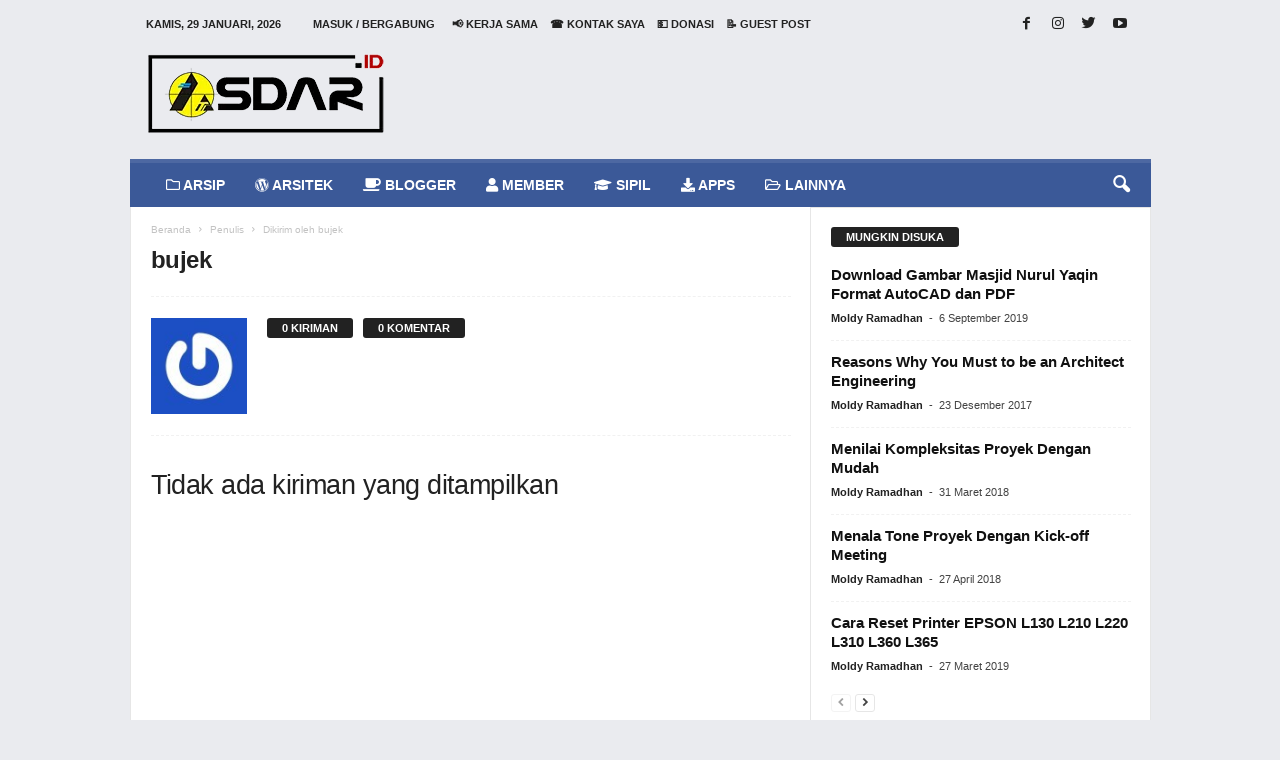

--- FILE ---
content_type: text/html; charset=UTF-8
request_url: https://www.asdar.id/author/bujek/
body_size: 50930
content:





<!doctype html >
<!--[if IE 8]><html class="ie8" lang="id" prefix="og: http://ogp.me/ns#"> <![endif]-->
<!--[if IE 9]><html class="ie9" lang="id" prefix="og: http://ogp.me/ns#"> <![endif]-->
<!--[if gt IE 8]><!--><html lang="id" prefix="og: http://ogp.me/ns#"> <!--<![endif]--><head><script data-no-optimize="1">var litespeed_docref=sessionStorage.getItem("litespeed_docref");litespeed_docref&&(Object.defineProperty(document,"referrer",{get:function(){return litespeed_docref}}),sessionStorage.removeItem("litespeed_docref"));</script> <script type="litespeed/javascript" data-src="https://pagead2.googlesyndication.com/pagead/js/adsbygoogle.js?client=ca-pub-2581042871827641"
     crossorigin="anonymous"></script> <meta name="google-adsense-account" content="ca-pub-2581042871827641"><meta charset="UTF-8" /><meta name="viewport" content="width=device-width, initial-scale=1.0"><link rel="pingback" href="https://www.asdar.id/xmlrpc.php" /><meta name='robots' content='max-image-preview:large' /><style>img:is([sizes="auto" i], [sizes^="auto," i]) { contain-intrinsic-size: 3000px 1500px }</style><title>bujek, Author at Asdar Id</title><link rel="canonical" href="https://www.asdar.id/author/bujek/" /><meta property="og:locale" content="id_ID" /><meta property="og:type" content="object" /><meta property="og:title" content="bujek, Author at Asdar Id" /><meta property="og:url" content="https://www.asdar.id/author/bujek/" /><meta property="og:site_name" content="Asdar Id" /><meta property="og:image" content="https://www.darsitek.com/wp-content/uploads/2018/01/darsitek.jpg" /><meta property="og:image:secure_url" content="https://www.darsitek.com/wp-content/uploads/2018/01/darsitek.jpg" /><meta name="twitter:card" content="summary" /><meta name="twitter:title" content="bujek, Author at Asdar Id" /><meta name="twitter:site" content="@moldyramadhan" /><meta name="twitter:image" content="https://www.darsitek.com/wp-content/uploads/2018/01/darsitek.jpg" /> <script type='application/ld+json'>{"@context":"http:\/\/schema.org","@type":"WebSite","@id":"#website","url":"https:\/\/www.asdar.id\/","name":"Asdar Id","alternateName":"The Largest Indonesian Blogger Community","potentialAction":{"@type":"SearchAction","target":"https:\/\/www.asdar.id\/?s={search_term_string}","query-input":"required name=search_term_string"}}</script> <script type='application/ld+json'>{"@context":"http:\/\/schema.org","@type":"Organization","url":"https:\/\/www.asdar.id\/author\/bujek\/","sameAs":["https:\/\/www.facebook.com\/asdarblog","https:\/\/www.instagram.com\/moldyramadhan\/","https:\/\/www.youtube.com\/moldyramadhan","https:\/\/twitter.com\/moldyramadhan"],"@id":"#organization","name":"Asdar Id","logo":"https:\/\/www.asdar.id\/wp-content\/uploads\/2017\/10\/darsitek-2.png"}</script> <link rel='dns-prefetch' href='//ajax.googleapis.com' /><link rel='dns-prefetch' href='//fonts.googleapis.com' /><link rel="alternate" type="application/rss+xml" title="Asdar Id &raquo; Feed" href="https://www.asdar.id/feed/" /><link rel="alternate" type="application/rss+xml" title="Asdar Id &raquo; Umpan Komentar" href="https://www.asdar.id/comments/feed/" /><link rel="alternate" type="application/rss+xml" title="Pos Asdar Id &raquo; oleh Umpan bujek" href="https://www.asdar.id/author/bujek/feed/" /><style id="litespeed-ccss">.fa,.fas,.far,.fab{-moz-osx-font-smoothing:grayscale;-webkit-font-smoothing:antialiased;display:inline-block;font-style:normal;font-variant:normal;text-rendering:auto;line-height:1}.fa-apple:before{content:"\f179"}.fa-black-tie:before{content:"\f27e"}.fa-briefcase:before{content:"\f0b1"}.fa-coffee:before{content:"\f0f4"}.fa-download:before{content:"\f019"}.fa-folder:before{content:"\f07b"}.fa-folder-open:before{content:"\f07c"}.fa-graduation-cap:before{content:"\f19d"}.fa-heartbeat:before{content:"\f21e"}.fa-id-badge:before{content:"\f2c1"}.fa-info-circle:before{content:"\f05a"}.fa-internet-explorer:before{content:"\f26b"}.fa-laptop:before{content:"\f109"}.fa-music:before{content:"\f001"}.fa-suitcase:before{content:"\f0f2"}.fa-tv:before{content:"\f26c"}.fa-user:before{content:"\f007"}.fa-user-lock:before{content:"\f502"}.fa-utensils:before{content:"\f2e7"}.fa-wordpress:before{content:"\f19a"}.fab{font-family:'Font Awesome 5 Brands';font-weight:400}.far{font-family:'Font Awesome 5 Free';font-weight:400}.fa,.fas{font-family:'Font Awesome 5 Free';font-weight:900}ul{box-sizing:border-box}:root{--wp--preset--font-size--normal:16px;--wp--preset--font-size--huge:42px}:root{--wp--preset--aspect-ratio--square:1;--wp--preset--aspect-ratio--4-3:4/3;--wp--preset--aspect-ratio--3-4:3/4;--wp--preset--aspect-ratio--3-2:3/2;--wp--preset--aspect-ratio--2-3:2/3;--wp--preset--aspect-ratio--16-9:16/9;--wp--preset--aspect-ratio--9-16:9/16;--wp--preset--color--black:#000;--wp--preset--color--cyan-bluish-gray:#abb8c3;--wp--preset--color--white:#fff;--wp--preset--color--pale-pink:#f78da7;--wp--preset--color--vivid-red:#cf2e2e;--wp--preset--color--luminous-vivid-orange:#ff6900;--wp--preset--color--luminous-vivid-amber:#fcb900;--wp--preset--color--light-green-cyan:#7bdcb5;--wp--preset--color--vivid-green-cyan:#00d084;--wp--preset--color--pale-cyan-blue:#8ed1fc;--wp--preset--color--vivid-cyan-blue:#0693e3;--wp--preset--color--vivid-purple:#9b51e0;--wp--preset--gradient--vivid-cyan-blue-to-vivid-purple:linear-gradient(135deg,rgba(6,147,227,1) 0%,#9b51e0 100%);--wp--preset--gradient--light-green-cyan-to-vivid-green-cyan:linear-gradient(135deg,#7adcb4 0%,#00d082 100%);--wp--preset--gradient--luminous-vivid-amber-to-luminous-vivid-orange:linear-gradient(135deg,rgba(252,185,0,1) 0%,rgba(255,105,0,1) 100%);--wp--preset--gradient--luminous-vivid-orange-to-vivid-red:linear-gradient(135deg,rgba(255,105,0,1) 0%,#cf2e2e 100%);--wp--preset--gradient--very-light-gray-to-cyan-bluish-gray:linear-gradient(135deg,#eee 0%,#a9b8c3 100%);--wp--preset--gradient--cool-to-warm-spectrum:linear-gradient(135deg,#4aeadc 0%,#9778d1 20%,#cf2aba 40%,#ee2c82 60%,#fb6962 80%,#fef84c 100%);--wp--preset--gradient--blush-light-purple:linear-gradient(135deg,#ffceec 0%,#9896f0 100%);--wp--preset--gradient--blush-bordeaux:linear-gradient(135deg,#fecda5 0%,#fe2d2d 50%,#6b003e 100%);--wp--preset--gradient--luminous-dusk:linear-gradient(135deg,#ffcb70 0%,#c751c0 50%,#4158d0 100%);--wp--preset--gradient--pale-ocean:linear-gradient(135deg,#fff5cb 0%,#b6e3d4 50%,#33a7b5 100%);--wp--preset--gradient--electric-grass:linear-gradient(135deg,#caf880 0%,#71ce7e 100%);--wp--preset--gradient--midnight:linear-gradient(135deg,#020381 0%,#2874fc 100%);--wp--preset--font-size--small:13px;--wp--preset--font-size--medium:20px;--wp--preset--font-size--large:36px;--wp--preset--font-size--x-large:42px;--wp--preset--spacing--20:.44rem;--wp--preset--spacing--30:.67rem;--wp--preset--spacing--40:1rem;--wp--preset--spacing--50:1.5rem;--wp--preset--spacing--60:2.25rem;--wp--preset--spacing--70:3.38rem;--wp--preset--spacing--80:5.06rem;--wp--preset--shadow--natural:6px 6px 9px rgba(0,0,0,.2);--wp--preset--shadow--deep:12px 12px 50px rgba(0,0,0,.4);--wp--preset--shadow--sharp:6px 6px 0px rgba(0,0,0,.2);--wp--preset--shadow--outlined:6px 6px 0px -3px rgba(255,255,255,1),6px 6px rgba(0,0,0,1);--wp--preset--shadow--crisp:6px 6px 0px rgba(0,0,0,1)}body:after{content:url(/wp-content/plugins/accesspress-anonymous-post-pro/lightbox/img/close.png) url(/wp-content/plugins/accesspress-anonymous-post-pro/lightbox/img/loading.gif) url(/wp-content/plugins/accesspress-anonymous-post-pro/lightbox/img/prev.png) url(/wp-content/plugins/accesspress-anonymous-post-pro/lightbox/img/next.png);display:none}html,body{min-height:100%!important;height:auto!important}.wpb_button{margin-bottom:35px}.wpb_button{display:inline-block;padding:4px 10px;margin-bottom:0;margin-top:0;font-size:13px;line-height:18px;color:#333;text-align:center;text-shadow:0 1px 1px rgba(255,255,255,.75);vertical-align:middle;background-color:#f7f7f7;border:1px solid #ccc;-webkit-border-radius:2px;-moz-border-radius:2px;border-radius:2px;-webkit-box-shadow:none;-moz-box-shadow:none;box-shadow:none;border-color:rgba(0,0,0,.1)}.wpb_btn-inverse{color:#fff;text-shadow:0 -1px 0 rgba(0,0,0,.25)}.wpb_btn-inverse{background-color:#555}input[type=submit].wpb_button::-moz-focus-inner{padding:0;border:0}body{visibility:visible!important}.clearfix{*zoom:1}.clearfix:before,.clearfix:after{display:table;content:"";line-height:0}.clearfix:after{clear:both}html{font-family:sans-serif;-ms-text-size-adjust:100%;-webkit-text-size-adjust:100%}body{margin:0}footer,header{display:block}a{background:0 0}h1{font-size:2em;margin:.67em 0}img{border:0;display:block}input,textarea{color:inherit;font:inherit;margin:0}html input[type=button],input[type=submit]{-webkit-appearance:button}input::-moz-focus-inner{border:0;padding:0}input{line-height:normal}textarea{overflow:auto}*{-webkit-box-sizing:border-box;-moz-box-sizing:border-box;box-sizing:border-box}*:before,*:after{-webkit-box-sizing:border-box;-moz-box-sizing:border-box;box-sizing:border-box}img{max-width:100%;width:auto;height:auto}.td-ss-main-content{position:relative}.td-page-title{font-size:24px;font-weight:600;line-height:32px;margin:1px 0 20px}.td-page-header.td-pb-padding-side{padding-top:20px}.td-author-counters{margin-bottom:13px;line-height:19px;height:19px}.td-author-counters span{font-family:'Open Sans',arial,sans-serif;font-size:11px;font-style:normal;font-weight:700;background-color:#222;border-radius:3px;color:#fff;display:inline-table;line-height:16px;padding:2px 15px;vertical-align:middle;position:relative;top:-1px}.author .author-box-wrap{border-bottom:1px dashed #f1f1f1;border-top:1px dashed #f1f1f1;margin:0 19px 20px 20px;padding:21px 0}.td-author-post-count{margin-right:10px}.td-container-border:after{position:absolute;bottom:0;right:0;display:block;content:'';height:100%;width:1px;box-sizing:border-box;-moz-box-sizing:border-box;-webkit-box-sizing:border-box;background-color:#e6e6e6;z-index:-1}.td-ss-main-sidebar{-webkit-backface-visibility:hidden;z-index:1}.td-container{width:1021px;margin-right:auto;margin-left:auto;border-bottom:1px solid #e6e6e6;background-color:#fff;position:relative;clear:both;z-index:1}.td-pb-row{width:100%;*zoom:1;margin-bottom:0;margin-left:0}.td-pb-row:before,.td-pb-row:after{display:table;content:""}.td-pb-row:after{clear:both}.td-pb-row{position:relative}.td-container-border:before{content:'';position:absolute;background-color:#e6e6e6;top:0;width:1px;height:100%;display:block;left:0}@media (max-width:767px){.td-container-border:before{display:none}}.td-main-content{position:relative}.td-main-content:before{content:'';position:absolute;background-color:#e6e6e6;top:0;width:1px;height:100%;display:block;right:-1px}@media (max-width:767px){.td-main-content:before{display:none}}.td-main-sidebar:before{content:'';position:absolute;background-color:#e6e6e6;top:0;width:1px;height:100%;display:block;right:-1px}@media (max-width:767px){.td-main-sidebar:before{display:none}}@media (min-width:768px) and (max-width:1023px){.td-main-sidebar:before{right:0}}.td-pb-row [class*=td-pb-span]{display:block;min-height:1px;float:left;margin-left:0;border-left:1px solid #e6e6e6}.td-pb-span4{width:340px;position:relative}.td-pb-span8{width:680px}.td-pb-padding-side{padding:0 19px 0 20px}@media (min-width:768px) and (max-width:1023px){.td-pb-padding-side{padding:0 17px}}@media (max-width:767px){.td-pb-padding-side{padding:0 10px}}.td-pb-border-top{border-top:1px solid #e6e6e6}.wpb_button{margin-bottom:0}.td-main-sidebar{z-index:1}.td-block-row{width:100%;*zoom:1}.td-block-row:before,.td-block-row:after{display:table;content:""}.td-block-row:after{clear:both}.td-block-row [class*=td-block-span]{display:block;min-height:1px;float:left}.td-block-span12{padding-left:20px;padding-right:19px}.td-block-span6{width:339px;padding-left:20px;padding-right:19px}.td-block-row .td-block-span6:first-child{width:340px;padding-right:20px}@media (min-width:768px) and (max-width:1023px){.td-container{width:756px}.td-pb-span4{width:252px}.td-pb-span8{width:504px}.td-block-span12{padding-left:17px;padding-right:16px}.td-block-span6{width:251px;padding-left:17px;padding-right:16px}.td-block-row .td-block-span6:first-child{width:252px;padding-right:17px}}@media (max-width:767px){.td-container{width:100%}.td-pb-row{width:100%!important}.td-pb-row .td-pb-span4,.td-pb-row .td-pb-span8{float:none;width:100%!important;margin-bottom:0!important;padding-bottom:0;border-left:none}.td-block-span6,.td-block-span12{float:none;width:100%!important;margin-bottom:0!important;padding-bottom:0;padding-left:10px;padding-right:10px!important}.td-container-border:after{display:none}}.td-header-container{width:1021px;margin-right:auto;margin-left:auto;position:relative}@media (min-width:768px) and (max-width:1023px){.td-header-container{width:756px}}@media (max-width:767px){.td-header-container{width:100%}}.td-header-main-menu{background-color:#222;position:relative;z-index:3}@media (max-width:767px){.td-header-main-menu{height:53px}}.td-header-menu-wrap{min-height:44px}@media (max-width:767px){.td-header-menu-wrap{min-height:53px}}body .td-header-row .td-header-sp-rec{min-height:0}.td-header-row{width:100%;*zoom:1}.td-header-row:before,.td-header-row:after{display:table;content:""}.td-header-row:after{clear:both}.td-header-row [class*=td-header-sp]{display:block;min-height:1px;float:left}.td-main-menu-logo{display:none;float:left;height:44px}@media (max-width:767px){.td-main-menu-logo{display:block;float:none;height:auto!important}}.td-main-menu-logo a{line-height:44px}.td-main-menu-logo img{max-height:44px;margin:0 21px;position:relative;vertical-align:middle;display:inline-block;padding-top:3px;padding-bottom:3px}@media (min-width:768px) and (max-width:1023px){.td-main-menu-logo img{margin:0 17px}}@media (max-width:767px){.td-main-menu-logo img{margin:auto;bottom:0;top:0;left:0;right:0;position:absolute;max-height:45px!important}}#td-header-menu .td-container-border:after{background-color:#e6e6e6}.td-header-border:before{content:"";background-color:#4db2ec;display:block;height:4px}@media (max-width:767px){.td-header-border:before{display:none}}.td-visual-hidden{border:0;width:1px;height:1px;margin:-1px;overflow:hidden;padding:0;position:absolute}.td-header-container{clear:both}.td-header-sp-logo{width:272px;position:relative;margin-bottom:8px;margin-top:8px}@media (min-width:768px) and (max-width:1023px){.td-header-sp-logo{width:248px}}@media (max-width:767px){.td-header-sp-logo{margin-bottom:0;display:none!important}}.td-header-sp-logo a{height:114px;display:block}@media (min-width:768px) and (max-width:1023px){.td-header-sp-logo a{height:90px}}.td-header-sp-logo img{bottom:0;max-height:90px;left:0;margin:auto;position:absolute;right:0;top:0}@media (min-width:768px) and (max-width:1023px){.td-header-sp-logo img{max-height:70px}}.td-header-sp-rec{float:right;margin-bottom:8px;margin-top:8px;width:728px;position:relative}@media (min-width:768px) and (max-width:1023px){.td-header-sp-rec{width:508px}}@media (max-width:767px){.td-header-sp-rec{margin-bottom:0;margin-top:0;width:100%;float:none;min-height:0!important}}@media (min-width:1024px) and (max-height:768px){.td-header-sp-rec{margin-right:7px}}.td-header-sp-rec .td-header-ad-wrap{height:114px;display:block}@media (min-width:768px) and (max-width:1023px){.td-header-sp-rec .td-header-ad-wrap{height:90px}}@media (max-width:767px){.td-header-sp-rec .td-header-ad-wrap{height:auto;margin-left:auto;margin-right:auto;display:table}}.td-logo-in-header .td-sticky-mobile.td-mobile-logo{display:block}.td-logo-in-header .td-sticky-mobile.td-header-logo{display:none}.td-header-style-1 .td-header-top-menu{position:relative;top:10px}.td-header-style-1 .td-header-sp-rec{float:right}@media (max-width:767px){.td-header-style-1 .td-header-sp-rec{float:none}}.top-header-menu{list-style:none;padding:0;margin:0}.top-header-menu li{display:inline-block;position:relative;zoom:1;z-index:9}.top-header-menu li a{color:#222;margin:0 12px 0 0;font-family:'Open Sans',arial,sans-serif;font-weight:700;font-size:11px;line-height:29px}@media (min-width:768px) and (max-width:1023px){.top-header-menu li a{font-size:10px}}.top-header-menu a{text-transform:uppercase}@media (max-height:768px){.td-header-top-menu{padding:0 16px}}@media (max-width:767px){.td-header-top-menu{display:none}}.td-top-bar-container{display:inline-block;width:100%;float:left}.td-header-sp-top-menu{position:relative;padding-left:0}.td-header-sp-top-menu .top-header-menu{display:inline-block}.td-header-sp-top-menu .menu-top-container{display:inline-block}.td-header-sp-top-menu .menu-top-container li:last-child a{margin-right:0}.td-header-sp-top-menu .td_data_time{position:relative;display:inline-block;font-family:'Open Sans',arial,sans-serif;font-size:11px;font-weight:700;margin:0 32px 0 0;text-transform:uppercase}@media (min-width:768px) and (max-width:1023px){.td-header-sp-top-menu .td_data_time{font-size:10px;margin:0 22px 0 0}}.td_ul_login li a{margin-right:17px}.td-header-sp-top-widget{line-height:29px;text-align:right;position:relative;right:0}.td-header-sp-top-widget .td-social-icon-wrap>a{margin:0 3px 0 0;display:inline-block}.td-social-icon-wrap i{text-align:center;font-size:14px;width:24px;color:#222;display:inline-block}.top-bar-style-1 .td-header-sp-top-widget{float:right}.sf-menu,.sf-menu ul,.sf-menu li{margin:0;padding:0;list-style:none}.sf-menu{margin-left:21px;margin-right:38px}@media (min-width:768px) and (max-width:1023px){.sf-menu{margin-left:17px}}@media (max-width:767px){.sf-menu{display:none}}.sf-menu ul{position:absolute;top:-999em}.sf-menu ul li{width:100%}.sf-menu li{float:left;position:relative}.sf-menu .td-menu-item>a{display:block;position:relative}.sf-menu li ul{left:-9px;z-index:99}@media (min-width:768px) and (max-width:1023px){.sf-menu li ul{left:-14px}}.sf-menu>.td-mega-menu .sub-menu{z-index:1001}.sf-menu .td-normal-menu ul ul{top:-11px}.sf-menu .td-normal-menu:first-child>ul{top:0}.sf-menu .menu-item-first.td-normal-menu:first-child>ul{top:100%}.sf-menu ul{visibility:hidden}.sf-menu>li>a{padding:0 15px;line-height:44px;font-size:14px;color:#fff;font-weight:700;font-family:'Open Sans',arial,sans-serif;text-transform:uppercase;-webkit-backface-visibility:hidden}@media (min-width:768px) and (max-width:1023px){.sf-menu>li>a{font-size:11px;padding:0 10px}}#td-header-menu{min-height:44px}.td-normal-menu ul{box-shadow:1px 1px 4px rgba(0,0,0,.15)}.sf-menu ul{font-family:'Open Sans',arial,sans-serif;background:#fff}.sf-menu ul .td-menu-item>a{padding:7px 32px 8px 24px;font-size:12px;color:#111;line-height:21px}.sf-menu ul li:first-child>a{margin-top:11px}.sf-menu ul li:last-child>a{margin-bottom:10px}.sf-menu .sub-menu{-webkit-backface-visibility:hidden}@media (max-width:767px){.td-search-wrapper{position:absolute;right:0;top:50%}}.header-search-wrap .header-search{z-index:2}.header-search-wrap #td-header-search-button{display:block;position:relative}@media (max-width:767px){.header-search-wrap #td-header-search-button{display:none}}.header-search-wrap #td-header-search-button-mob{display:none;position:relative}@media (max-width:767px){.header-search-wrap #td-header-search-button-mob{display:block;right:9px}}.header-search-wrap .td-icon-search{display:inline-block;font-size:19px;color:#fff;padding-top:11px;padding-left:14px;height:44px;width:44px}@media (max-width:767px){.header-search-wrap .td-icon-search{font-size:27px;padding-top:8px}}.header-search-wrap .td-drop-down-search{position:absolute;padding:0;top:100%;border-radius:0;border-width:0 1px 1px;border-style:solid;border-color:#e6e6e6;z-index:98;display:none;right:0;width:341px;background:#fff}@media (max-width:767px){.header-search-wrap .td-drop-down-search{right:-1px}}@media (max-width:400px){.header-search-wrap .td-drop-down-search{width:101%}}.header-search-wrap .td-drop-down-search .btn{position:absolute;border-radius:0 3px 3px 0;height:32px;line-height:17px;padding:7px 15px 8px;text-shadow:none;vertical-align:top;right:0}@media (max-width:767px){.header-search-wrap .td-drop-down-search .btn{line-height:17px}}.header-search-wrap .td-drop-down-search:before{position:absolute;top:-6px;right:24px;display:block;content:'';width:0;height:0;border-style:solid;border-width:0 5.5px 6px;border-color:transparent transparent #fff;box-sizing:border-box;-moz-box-sizing:border-box;-webkit-box-sizing:border-box}@media (max-width:767px){.header-search-wrap .td-drop-down-search:before{right:23px}}.header-search-wrap .td-drop-down-search #td-header-search{background-color:#fff!important;width:95%;height:32px;margin:0;border-right:0;line-height:17px}.header-search-wrap .td-drop-down-search .td-search-form{margin:21px 20px 20px 21px}.td-header-border #td-top-search{margin-top:-20px}@media (max-width:767px){.td-header-border #td-top-search{margin-top:-22px}}#td-top-search{position:absolute;right:8px;top:50%;margin-top:-22px}@media (max-width:767px){#td-top-search{right:0;position:relative}}.td-mega-menu{position:static!important}.td-mega-menu .td-mega-grid{border-width:0 0 1px;border-style:solid;border-color:#e6e6e6}.td-mega-menu .td-mega-grid:before{content:"";width:1px;height:100%;background-color:#e6e6e6;position:absolute;left:0;top:0}.td-mega-menu .td-next-prev-wrap{clear:none}.td-mega-menu .td_block_mega_menu{padding-top:20px}.td-mega-menu .td-mega-row{height:218px}@media (min-width:768px) and (max-width:1023px){.td-mega-menu .td-mega-row{height:170px}}.td-mega-menu .td_block_wrap{border-left:0!important;border-right:0!important}.td-mega-menu ul{position:absolute!important;width:1021px!important;height:auto!important;top:100%;left:0!important;display:none}@media (min-width:768px) and (max-width:1023px){.td-mega-menu ul{width:756px!important}}.td-mega-menu ul .td-pb-border-top{border-top:none;border-left:1px solid #e6e6e6;border-right:1px solid #e6e6e6}.td-mega-menu ul .td-next-prev-wrap{display:inline-block;float:right;position:relative;top:-5px;margin:20px 20px 0 0}.td-mega-menu ul .td-next-prev-wrap a{margin-bottom:14px}.td-header-border .sf-menu li.td-mega-menu ul{top:auto}.td_mod_mega_menu .td-module-thumb{margin-bottom:6px;position:relative}.td_mod_mega_menu .entry-title{font-size:13px;line-height:19px;font-weight:600;margin:0}@media (min-width:768px) and (max-width:1023px){.td_mod_mega_menu .entry-title{font-size:11px;line-height:16px}}@media (min-width:1024px){.td_mod_mega_menu .entry-thumb{min-height:135px}}@media (min-width:768px) and (max-width:1023px){.td_mod_mega_menu .entry-thumb{min-height:95px}}.td_mega_menu_sub_cats{display:inline-block;float:left;clear:both}.td_mega_menu_sub_cats .block-mega-child-cats{margin:11px 0 18px 20px}.td_mega_menu_sub_cats a{border-radius:3px;display:inline-table;font-size:11px;font-weight:700;color:#111;text-transform:uppercase;line-height:16px;padding:2px 15px;position:relative;vertical-align:middle}@media (min-width:768px) and (max-width:1023px){.td_mega_menu_sub_cats a{font-size:10px;font-weight:600;line-height:14px;padding:2px 9px;height:19px}}.td_block_mega_menu .td_mega_menu_sub_cats .cur-sub-cat{background-color:#4db2ec;color:#fff}@media (min-width:1024px) and (max-width:1041px){#td-outer-wrap{overflow:hidden}}#td-top-mobile-toggle{display:none;top:0;left:0;z-index:1}@media (max-width:767px){#td-top-mobile-toggle{display:inline-block;position:relative}}#td-top-mobile-toggle a{display:block;height:53px;width:53px}#td-top-mobile-toggle i{font-size:26px;line-height:55px;padding-left:13px;display:inline-table;vertical-align:middle;color:#fff}.td-menu-background,.td-search-background{position:fixed;display:block;width:100%;height:113%;z-index:9999;visibility:hidden;overflow:hidden;background-color:#fff}.td-menu-background:before,.td-search-background:before{content:'';position:absolute;display:block;width:104%;height:100%;background:#68bfb2;background:-moz-linear-gradient(45deg,#68bfb2 0%,#717bc3 100%);background:-webkit-gradient(left bottom,right top,color-stop(0%,#68bfb2),color-stop(100%,#717bc3));background:-webkit-linear-gradient(45deg,#68bfb2 0%,#717bc3 100%);background:-o-linear-gradient(45deg,#68bfb2 0%,#717bc3 100%);background:-ms-linear-gradient(45deg,#68bfb2 0%,#717bc3 100%);background:linear-gradient(45deg,#68bfb2 0%,#717bc3 100%);filter:progid:DXImageTransform.Microsoft.gradient(startColorstr='#68bfb2',endColorstr='#717bc3',GradientType=1);z-index:10;right:-4px}.td-menu-background:after,.td-search-background:after{content:'';position:absolute;display:block;width:100%;height:100%;background-repeat:no-repeat;background-size:cover;background-position:center top;z-index:-10}.td-menu-background{transform:translate3d(-100%,0,0);-webkit-transform:translate3d(-100%,0,0);-moz-transform:translate3d(-100%,0,0);-ms-transform:translate3d(-100%,0,0);-o-transform:translate3d(-100%,0,0)}.td-menu-background:after{transform:translate3d(14%,0,0);-webkit-transform:translate3d(14%,0,0);-moz-transform:translate3d(14%,0,0);-ms-transform:translate3d(14%,0,0);-o-transform:translate3d(14%,0,0)}.td-search-background{transform:translate3d(100%,0,0);-webkit-transform:translate3d(100%,0,0);-moz-transform:translate3d(100%,0,0);-ms-transform:translate3d(100%,0,0);-o-transform:translate3d(100%,0,0)}.td-search-background:after{transform:translate3d(-14%,0,0);-webkit-transform:translate3d(-14%,0,0);-moz-transform:translate3d(-14%,0,0);-ms-transform:translate3d(-14%,0,0);-o-transform:translate3d(-14%,0,0)}#td-mobile-nav{position:absolute;width:100%;z-index:9999;transform:translate3d(-99%,0,0);-webkit-transform:translate3d(-99%,0,0);-moz-transform:translate3d(-99%,0,0);-ms-transform:translate3d(-99%,0,0);-o-transform:translate3d(-99%,0,0);left:-1%;font-family:-apple-system,".SFNSText-Regular","San Francisco","Roboto","Segoe UI","Helvetica Neue","Lucida Grande",sans-serif}#td-mobile-nav .td_display_err{text-align:center;color:#fff;border:none;-webkit-box-shadow:0 0 8px rgba(0,0,0,.16);-moz-box-shadow:0 0 8px rgba(0,0,0,.16);box-shadow:0 0 8px rgba(0,0,0,.16);margin:-9px -30px 24px;font-size:14px;border-radius:0;padding:12px;position:relative;background-color:rgba(255,255,255,.06);display:none}#td-mobile-nav input:invalid{box-shadow:none!important}#td-mobile-nav{height:1px;overflow:hidden}#td-mobile-nav .td-menu-socials{padding:0 65px 0 20px;overflow:hidden;height:60px}#td-mobile-nav .td-social-icon-wrap{margin:20px 5px 0 0;display:inline-block}#td-mobile-nav .td-social-icon-wrap i{border:none;background-color:transparent;font-size:14px;width:40px;height:40px;line-height:38px;color:#fff}.td-mobile-close{position:absolute;right:1px;top:0;z-index:1000}.td-mobile-close .td-icon-close-mobile{height:70px;width:70px;line-height:70px;font-size:21px;color:#fff;top:4px;position:relative;text-align:center;display:inline-block}.td-mobile-content{padding:20px 20px 0}.td-mobile-container{padding-bottom:20px;position:relative}.td-mobile-container i{line-height:1;text-align:center;display:inline-block}.td-mobile-content ul{list-style:none;margin:0;padding:0}.td-mobile-content li{float:none;margin-left:0;-webkit-touch-callout:none}.td-mobile-content li a{display:block;line-height:21px;font-size:20px;color:#fff;margin-left:0;padding:12px 30px 12px 12px;font-weight:700;letter-spacing:.01em}@media (max-width:320px){.td-mobile-content li a{font-size:20px}}.td-mobile-content .td-icon-menu-right{position:absolute;top:11px;right:-4px;z-index:1000;font-size:14px;padding:6px 12px;float:right;color:#fff;line-height:1;text-align:center;display:inline-block;-webkit-transform-origin:50% 48% 0px;-moz-transform-origin:50% 48% 0px;-o-transform-origin:50% 48% 0px;transform-origin:50% 48% 0px;transform:rotate(-90deg);-webkit-transform:rotate(-90deg);-moz-transform:rotate(-90deg);-ms-transform:rotate(-90deg);-o-transform:rotate(-90deg)}.td-mobile-content .td-icon-menu-right:before{content:'\e83d'}.td-mobile-content .sub-menu{max-height:0;overflow:hidden;opacity:0}.td-mobile-content .sub-menu .td-icon-menu-right{font-size:11px;right:-2px;top:8px;color:#fff}.td-mobile-content .sub-menu a{padding:9px 26px 9px 36px!important;line-height:19px;font-size:15px;font-weight:400}.td-mobile-content .sub-menu .sub-menu a{padding-left:55px!important}.td-mobile-content .menu-item-has-children a{width:100%;z-index:1}.td-mobile-container{opacity:1}#td-mobile-nav .td-login-animation{opacity:0;visibility:hidden!important;position:absolute;top:0;width:100%}#td-mobile-nav .td-login-animation .td-login-inputs{height:76px}#td-mobile-nav .td-menu-login-section{list-style:none;position:relative;margin-top:20px}#td-mobile-nav .td-menu-login-section a{color:#fff}#td-mobile-nav .td-menu-avatar{margin:0;display:inline-block;vertical-align:middle}#td-mobile-nav .td-menu-avatar .td-avatar-container{width:50px;height:50px;border-radius:40px;-webkit-box-shadow:0 0 0 4px rgba(255,255,255,.1);-moz-box-shadow:0 0 0 4px rgba(255,255,255,.1);box-shadow:0 0 0 4px rgba(255,255,255,.1);overflow:hidden;position:relative}@media (max-width:320px){#td-mobile-nav .td-menu-avatar .td-avatar-container{-webkit-box-shadow:0 0 0 3px rgba(255,255,255,.1);-moz-box-shadow:0 0 0 3px rgba(255,255,255,.1);box-shadow:0 0 0 3px rgba(255,255,255,.1);width:40px;height:40px}}#td-mobile-nav .td-menu-avatar .avatar{position:absolute;margin:0 auto;left:-9999px;right:-9999px;max-width:none;width:100%;height:100%}#td-mobile-nav .td-guest-wrap{height:40px;text-align:center}#td-mobile-nav .td-guest-wrap .td-menu-avatar{position:relative;display:inline-block;vertical-align:middle;top:auto;left:auto;margin-right:15px}#td-mobile-nav .td-guest-wrap .td-menu-avatar .td-avatar-container{width:40px;height:40px}#td-mobile-nav .td-guest-wrap .td-menu-login{display:inline-block;font-size:20px;font-weight:700;color:#fff;vertical-align:middle}#td-mobile-nav .td-register-section{position:absolute;top:0;color:#fff;width:100%;z-index:-1}#td-mobile-nav .td-register-section a{color:#fff}#td-mobile-nav .td-register-section .td-icon-read-down{font-size:23px;transform:rotate(90deg);-webkit-transform:rotate(90deg);-moz-transform:rotate(90deg);-ms-transform:rotate(90deg);-o-transform:rotate(90deg);line-height:74px;width:74px;text-align:center;display:inline-block}#td-mobile-nav .td-register-section .td-login-input{color:#fff;font-weight:400;font-size:17px;height:40px;line-height:40px;border:0;background:0 0;outline:0;margin:18px 0;position:relative;border-bottom:1px solid rgba(255,255,255,.2);border-radius:0;box-shadow:none}#td-mobile-nav .td-register-section .td-login-form-wrap{padding:0 30px}#td-mobile-nav .td-register-section .td-login-button{display:block;text-align:center;width:100%;text-transform:uppercase;line-height:50px;color:#000;border:none;-webkit-box-shadow:0 0 8px rgba(0,0,0,.16);-moz-box-shadow:0 0 8px rgba(0,0,0,.16);box-shadow:0 0 8px rgba(0,0,0,.16);margin:17px 0 15px;font-size:17px;background-color:#fff;opacity:.9;border-radius:40px;text-shadow:none}#td-mobile-nav .td-register-section .td-login-info-text{text-align:center;margin-bottom:20px}#td-mobile-nav .td-login-title{position:absolute;top:0;padding:0 50px;text-align:center;line-height:74px;text-transform:uppercase;width:100%;font-size:17px;height:74px;overflow:hidden;z-index:-1}#td-mobile-nav .td-login-panel-title{text-align:center;font-size:16px;padding:30px 10px}#td-mobile-nav .td-login-panel-title span{display:inline-block;font-size:28px;font-weight:700;width:100%;margin-bottom:10px}.td-search-wrap-mob{padding:0;position:absolute;width:100%;height:auto;top:0;text-align:center;z-index:9999;visibility:hidden;color:#fff;font-family:-apple-system,".SFNSText-Regular","San Francisco","Roboto","Segoe UI","Helvetica Neue","Lucida Grande",sans-serif}.td-search-wrap-mob .td-drop-down-search{opacity:0;visibility:hidden;-webkit-backface-visibility:hidden;position:relative}.td-search-wrap-mob #td-header-search-mob{color:#fff;font-weight:700;font-size:26px;height:40px;line-height:36px;border:0;background:0 0;outline:0;margin:8px 0;padding:0;text-align:center}.td-search-wrap-mob .td-search-input{margin:0 5%;position:relative}.td-search-wrap-mob .td-search-input span{opacity:.8;font-size:12px}.td-search-wrap-mob .td-search-input:before,.td-search-wrap-mob .td-search-input:after{content:'';position:absolute;display:block;width:100%;height:1px;background-color:#fff;bottom:0;left:0;opacity:.2}.td-search-wrap-mob .td-search-input:after{opacity:.8;transform:scaleX(0);-webkit-transform:scaleX(0);-moz-transform:scaleX(0);-ms-transform:scaleX(0);-o-transform:scaleX(0)}.td-search-wrap-mob .td-search-form{margin-bottom:30px}.td-search-wrap-mob i{line-height:1;text-align:center;display:inline-block}.td-search-close{text-align:right;z-index:1000}.td-search-close .td-icon-close-mobile{height:70px;width:70px;line-height:70px;font-size:21px;color:#fff;position:relative;top:4px;right:0;display:inline-block;text-align:center}#td-mobile-nav label{position:absolute;top:26px;left:10px;font-size:17px;color:#fff;opacity:.6}.td-login-inputs{position:relative}body{font-family:Verdana,Geneva,sans-serif;font-size:13px;line-height:21px;color:#222;overflow-wrap:break-word;word-wrap:break-word}a{color:#4db2ec;text-decoration:none!important}ul{padding:0;list-style-position:outside}ul li{line-height:24px}h1,h3,h4{font-family:'Open Sans',arial,sans-serif;color:#222;font-weight:400;margin:6px 0}h1{font-size:32px;line-height:40px;margin-top:33px;margin-bottom:23px;letter-spacing:-.02em}h3{font-size:22px;line-height:30px;margin-top:27px;margin-bottom:17px}h4{font-size:19px;line-height:29px;margin-top:24px;margin-bottom:14px}textarea{font-family:Verdana,Geneva,sans-serif;font-size:12px;line-height:21px;color:#444;border:1px solid #e6e6e6;width:100%;max-width:100%;height:168px;min-height:168px;padding:6px 9px}input[type=submit]{font-family:'Open Sans',arial,sans-serif;font-size:11px;font-weight:600;line-height:16px;background-color:#222;border-radius:3px;color:#fff;border:none;padding:7px 12px}input[type=text]{font-family:Verdana,Geneva,sans-serif;font-size:12px;line-height:21px;color:#444;border:1px solid #e6e6e6;width:100%;max-width:100%;height:34px;padding:3px 9px}input[type=password]{width:100%;position:relative;top:0;display:inline-table;vertical-align:middle;font-size:12px;line-height:21px;color:#444;border:1px solid #ccc;max-width:100%;height:34px;padding:3px 9px;margin-bottom:10px}@media (max-width:767px){input[type=password]{font-size:16px}}.entry-crumbs{font-family:'Open Sans',arial,sans-serif;font-size:10px;line-height:15px;color:#c3c3c3;position:relative;top:-5px}.entry-crumbs a{color:#c3c3c3}.entry-crumbs .td-bread-sep{font-size:8px;margin:0 5px}.meta-info{font-family:'Open Sans',arial,sans-serif;font-size:11px;color:#444;line-height:16px;margin-bottom:15px}@media (min-width:768px) and (max-width:1023px){.meta-info{margin-bottom:12px}}@media (max-width:767px){.meta-info{margin-bottom:10px}}.td-post-author-name{display:inline-block;margin-right:3px}.td-post-author-name a{color:#222;font-weight:700}.td-post-author-name span{margin-left:3px}.td-post-date{display:inline-block;margin-right:3px}.author-box-wrap{border-top:1px solid #e6e6e6;padding:21px 19px 17px 20px}@media (min-width:768px) and (max-width:1023px){.author-box-wrap{padding:17px 17px 13px}}@media (max-width:767px){.author-box-wrap{padding:10px}}.author-box-wrap .td-author-social a{color:#444}.author-box-wrap .desc{margin-left:116px}@media (min-width:768px) and (max-width:1023px){.author-box-wrap .desc{margin-left:113px}}@media (max-width:767px){.author-box-wrap .desc{margin:0;text-align:center}}.author-box-wrap .avatar{float:left;max-width:96px}@media (max-width:767px){.author-box-wrap .avatar{float:none;margin-right:auto;margin-left:auto;margin-bottom:9px}}.author-box-wrap .td-social-icon-wrap a{margin-top:9px}@media (max-width:767px){.author-box-wrap .td-social-icon-wrap a{margin-top:2px}}.td-author-url{font-size:11px;font-style:italic;line-height:21px;margin-bottom:6px}.td-author-url a{color:#444}.td_module_5 .entry-title{font-size:19px;font-weight:600;line-height:24px;margin:0 0 9px}@media (min-width:768px) and (max-width:1023px){.td_module_5 .entry-title{font-size:15px!important;line-height:19px!important;margin-bottom:8px}}@media (max-width:767px){.td_module_5 .entry-title{font-size:19px!important;line-height:24px!important}}@media (max-width:1023px){.td_module_5 .td-module-thumb{margin-bottom:8px}}.td_module_5 .meta-info{margin-bottom:14px;line-height:11px}@media (max-width:1023px){.td_module_5 .meta-info{margin-bottom:10px}}.td_module_5 .td-post-author-name,.td_module_5 .td-post-date{margin-bottom:3px}.td_module_8 .entry-title{font-size:13px;font-weight:600;line-height:18px;margin:0 0 7px}@media (min-width:768px) and (max-width:1023px){.td_module_8 .entry-title{margin-bottom:5px;font-size:12px!important;line-height:15px!important}}@media (max-width:767px){.td_module_8 .entry-title{font-size:14px!important;line-height:19px!important}}.td_module_8 .td-post-author-name,.td_module_8 .td-post-date{margin-top:3px;margin-bottom:3px;vertical-align:middle}.td_module_8 .meta-info{margin-bottom:0;line-height:11px}.td-module-title{font-family:'Open Sans',arial,sans-serif}.td-module-title a{color:#111}.td-module-comments{position:relative;top:-3px;background-color:#848484;float:right;font-family:'Open Sans',arial,sans-serif;font-size:11px;text-align:center;-webkit-border-radius:2px;-webkit-border-bottom-right-radius:0;-moz-border-radius:2px;-moz-border-radius-bottomright:0;border-radius:2px;border-bottom-right-radius:0}.td-module-comments a{color:#fff;padding:2px 4px 3px;display:inline-block;min-width:22px;height:20px;line-height:16px}.td-module-comments a:after{position:absolute;bottom:-5px;right:0;content:'';width:0;height:0;border-style:solid;border-width:5px 5px 0 0;border-color:#5b5b5b transparent transparent}.td_module_wrap{position:relative;z-index:0}.td-module-thumb{position:relative;margin-bottom:12px}.td-module-thumb .entry-thumb{display:block;width:auto}@media (max-width:767px){.td-module-thumb .entry-thumb{width:100%}}.td-module-image{position:relative}.wpb_button{display:inline-block;font-family:'Open Sans',arial,sans-serif;font-weight:600;line-height:24px;text-shadow:none;margin-bottom:20px!important;margin-left:20px;margin-right:20px;border:none}.td_module_5{margin-bottom:12px!important;border-bottom:1px dashed #f1f1f1;padding-bottom:16px}@media (max-width:767px){.td_module_5{margin-bottom:16px!important}}.td_module_5 .td-module-comments{top:-4px}@media (min-width:1024px){.td_module_5 .entry-thumb{min-height:194px}}@media (min-width:768px) and (max-width:1023px){.td_module_5 .entry-thumb{min-height:141px}}.td_module_8{position:relative;top:-4px}.td_module_8 .item-details{border-bottom:1px dashed #f1f1f1;padding-bottom:13px;margin-bottom:11px}.td_module_8 .entry-title{font-size:15px;line-height:19px}@media (min-width:768px) and (max-width:1023px){.td_module_8 .entry-title{margin-bottom:7px;font-size:13px!important;line-height:18px!important}}.td_block_inner{-webkit-animation-duration:.5s;-moz-animation-duration:.5s;-ms-animation-duration:.5s;-o-animation-duration:.5s;animation-duration:.5s}.td_block_wrap{position:relative;clear:both}.block-title{display:inline-block;line-height:20px;margin:0 0 20px 20px}@media (min-width:768px) and (max-width:1023px){.block-title{margin-left:17px}}@media (max-width:767px){.block-title{margin-left:10px;margin-right:10px}}.block-title>span{font-family:'Open Sans',arial,sans-serif;font-size:11px;font-weight:700;color:#fff;background-color:#222;border-radius:3px;padding:2px 15px;position:relative;display:inline-table;vertical-align:middle;line-height:16px;top:-2px}.ajax-page-disabled{opacity:.5}.td-next-prev-wrap{margin:0 0 0 20px;line-height:21px;clear:both}@media (min-width:768px) and (max-width:1023px){.td-next-prev-wrap{margin:0 0 0 17px}}@media (max-width:767px){.td-next-prev-wrap{margin:0 0 0 10px}}.td-next-prev-wrap a{display:inline-block;margin-bottom:19px}@media (min-width:768px) and (max-width:1023px){.td-next-prev-wrap a{margin-bottom:16px}}@media (max-width:767px){.td-next-prev-wrap a{margin-bottom:19px}}.td-next-prev-wrap .td-ajax-prev-page{margin-right:4px}.td-next-prev-wrap i{-ms-filter:"alpha(opacity=94)";-webkit-border-radius:3px;-moz-border-radius:3px;border-radius:3px;border:1px solid #e6e6e6;font-size:9px;color:#444;line-height:1;padding:3px 6px}.td_block_9,.td_block_text_with_title{position:relative;padding-top:20px}@media (min-width:768px) and (max-width:1023px){.td_block_9,.td_block_text_with_title{padding-top:17px}}@media (max-width:767px){.td_block_9,.td_block_text_with_title{padding-top:17px}}.td_block_9 .block-title,.td_block_text_with_title .block-title{margin:0 0 20px 20px}@media (min-width:768px) and (max-width:1023px){.td_block_9 .block-title,.td_block_text_with_title .block-title{margin:0 0 17px 17px}}@media (max-width:767px){.td_block_9 .block-title,.td_block_text_with_title .block-title{margin:0 0 17px 10px}}.td_block_9 .td_block_inner{clear:right}.td_block_9 .td_block_inner .td-block-span12:last-child .item-details{border-bottom:0;padding-bottom:12px;margin-bottom:0}.td-mega-row{width:100%;*zoom:1}.td-mega-row:before,.td-mega-row:after{display:table;content:""}.td-mega-row:after{clear:both}.td-mega-row [class*=td-mega-sp]{display:block;min-height:1px;float:left}.td-mega-span{width:200px;padding-left:20px}@media (min-width:768px) and (max-width:1023px){.td-mega-span{width:147px}}[class^=td-icon-]:before,[class*=" td-icon-"]:before{font-family:"newsmag";font-style:normal;font-weight:400;speak:none;display:inline-block;text-decoration:inherit;text-align:center;font-variant:normal;text-transform:none;line-height:1;-webkit-font-smoothing:antialiased;-moz-osx-font-smoothing:grayscale}.td-icon-menu-left:before{content:'\e807'}.td-icon-menu-right:before{content:'\e808'}.td-icon-menu-up:before{content:'\e809'}.td-icon-instagram:before{content:'\e81d'}.td-icon-youtube:before{content:'\e836'}.td-icon-right:before{content:'\e803'}.td-icon-facebook:before{content:'\e818'}.td-icon-paypal:before{content:'\e823'}.td-icon-search:before{content:'\e80a'}.td-icon-twitter:before{content:'\e831'}.td-icon-mobile:before{content:'\e80d'}.td-icon-read-down:before{content:'\e83d'}.td-icon-close-mobile:before{content:'\e900'}.td-icon-modal-back:before{content:"\e901"}.td-scroll-up{-webkit-transform:translateZ(0);position:fixed;bottom:4px;right:5px;display:none;border-radius:3px;width:38px;height:38px}.td-scroll-up .td-icon-menu-up{position:relative;color:#fff;font-size:20px;display:block;text-align:center;width:38px;top:7px}.mfp-hide{display:none!important}#login_pass-mob,#login_pass{display:none!important}.white-popup-block{position:relative;margin:0 auto;max-width:500px;min-height:500px;font-family:'Open Sans',arial,sans-serif;text-align:center;color:#fff;vertical-align:top;-webkit-box-shadow:0px 0px 20px 0px rgba(0,0,0,.2);-moz-box-shadow:0px 0px 20px 0px rgba(0,0,0,.2);box-shadow:0px 0px 20px 0px rgba(0,0,0,.2);padding:0 0 24px;overflow:hidden}.white-popup-block:after{content:'';width:100%;height:100%;position:absolute;top:0;left:0;display:block;background:rgba(0,0,0,.8);background:-moz-linear-gradient(45deg,rgba(0,0,0,.8) 0%,rgba(0,0,0,.8) 100%);background:-webkit-gradient(left bottom,right top,color-stop(0%,rgba(0,0,0,.8)),color-stop(100%,rgba(0,0,0,.8)));background:-webkit-linear-gradient(45deg,rgba(0,0,0,.8) 0%,rgba(0,0,0,.8) 100%);background:-o-linear-gradient(45deg,rgba(0,0,0,.8) 0%,rgba(0,0,0,.8) 100%);background:-ms-linear-gradient(45deg,rgba(0,0,0,.8) 0%,rgba(0,0,0,.8) 100%);background:linear-gradient(45deg,rgba(0,0,0,.8) 0%,rgba(0,0,0,.8) 100%);filter:progid:DXImageTransform.Microsoft.gradient(startColorstr='#000000',endColorstr='#000000',GradientType=1);z-index:-2}.white-popup-block:before{content:'';width:100%;height:100%;position:absolute;top:0;left:0;display:block;background-size:cover;background-position:top;background-repeat:no-repeat;z-index:-3}body.td-animation-stack-type0 .td-animation-stack .entry-thumb{opacity:0}@media screen{*{-moz-box-sizing:border-box;-webkit-box-sizing:border-box;box-sizing:border-box}:active,:focus{outline:0}*{-moz-box-sizing:border-box;-webkit-box-sizing:border-box;box-sizing:border-box}:active,:focus{outline:0}}.td-header-border:before,.td_block_mega_menu .td_mega_menu_sub_cats .cur-sub-cat,.td-login-wrap .btn,.td_display_err{background-color:#4d68a2}a{color:#4d68a2}.td-login-panel-title{border-color:#4d68a2}.td-pb-row [class*=td-pb-span],.td-pb-border-top,.author-box-wrap,.td-container{border-color:#e6e6e6}.td-container-border:after,.td-container-border:before,.td-main-content:before,.td-main-sidebar:before{background-color:#e6e6e6}.td-header-main-menu{background-color:#3b5998}@media (max-width:767px){body .td-header-wrap .td-header-main-menu{background-color:#3b5998}}.td-menu-background:before,.td-search-background:before{background:rgba(0,0,0,.5);background:-moz-linear-gradient(top,rgba(0,0,0,.5) 0%,rgba(0,0,0,.6) 100%);background:-webkit-gradient(left top,left bottom,color-stop(0%,rgba(0,0,0,.5)),color-stop(100%,rgba(0,0,0,.6)));background:-webkit-linear-gradient(top,rgba(0,0,0,.5) 0%,rgba(0,0,0,.6) 100%);background:-o-linear-gradient(top,rgba(0,0,0,.5) 0%,@mobileu_gradient_two_mob 100%);background:-ms-linear-gradient(top,rgba(0,0,0,.5) 0%,rgba(0,0,0,.6) 100%);background:linear-gradient(to bottom,rgba(0,0,0,.5) 0%,rgba(0,0,0,.6) 100%);filter:progid:DXImageTransform.Microsoft.gradient(startColorstr='rgba(0,0,0,0.5)',endColorstr='rgba(0,0,0,0.6)',GradientType=0)}.white-popup-block:after{background:#3b5998;background:-moz-linear-gradient(45deg,#3b5998 0%,#3b5998 100%);background:-webkit-gradient(left bottom,right top,color-stop(0%,#3b5998),color-stop(100%,#3b5998));background:-webkit-linear-gradient(45deg,#3b5998 0%,#3b5998 100%);background:-o-linear-gradient(45deg,#3b5998 0%,#3b5998 100%);background:-ms-linear-gradient(45deg,#3b5998 0%,#3b5998 100%);background:linear-gradient(45deg,#3b5998 0%,#3b5998 100%);filter:progid:DXImageTransform.Microsoft.gradient(startColorstr='#3b5998',endColorstr='#3b5998',GradientType=0)}.td-menu-background:after,.td-search-background:after{background-image:url('https://www.asdar.id/wp-content/uploads/2018/07/p2.jpg')}.white-popup-block:before{background-image:url('https://www.asdar.id/wp-content/uploads/2018/07/p4.jpg')}</style><link rel="preload" data-asynced="1" data-optimized="2" as="style" onload="this.onload=null;this.rel='stylesheet'" href="https://www.asdar.id/wp-content/litespeed/css/b74b2bb5f11e64fd511412e51b98ae82.css?ver=94d54" /><script data-optimized="1" type="litespeed/javascript" data-src="https://www.asdar.id/wp-content/plugins/litespeed-cache/assets/js/css_async.min.js"></script> <style id='classic-theme-styles-inline-css' type='text/css'>/*! This file is auto-generated */
.wp-block-button__link{color:#fff;background-color:#32373c;border-radius:9999px;box-shadow:none;text-decoration:none;padding:calc(.667em + 2px) calc(1.333em + 2px);font-size:1.125em}.wp-block-file__button{background:#32373c;color:#fff;text-decoration:none}</style><style id='global-styles-inline-css' type='text/css'>:root{--wp--preset--aspect-ratio--square: 1;--wp--preset--aspect-ratio--4-3: 4/3;--wp--preset--aspect-ratio--3-4: 3/4;--wp--preset--aspect-ratio--3-2: 3/2;--wp--preset--aspect-ratio--2-3: 2/3;--wp--preset--aspect-ratio--16-9: 16/9;--wp--preset--aspect-ratio--9-16: 9/16;--wp--preset--color--black: #000000;--wp--preset--color--cyan-bluish-gray: #abb8c3;--wp--preset--color--white: #ffffff;--wp--preset--color--pale-pink: #f78da7;--wp--preset--color--vivid-red: #cf2e2e;--wp--preset--color--luminous-vivid-orange: #ff6900;--wp--preset--color--luminous-vivid-amber: #fcb900;--wp--preset--color--light-green-cyan: #7bdcb5;--wp--preset--color--vivid-green-cyan: #00d084;--wp--preset--color--pale-cyan-blue: #8ed1fc;--wp--preset--color--vivid-cyan-blue: #0693e3;--wp--preset--color--vivid-purple: #9b51e0;--wp--preset--gradient--vivid-cyan-blue-to-vivid-purple: linear-gradient(135deg,rgba(6,147,227,1) 0%,rgb(155,81,224) 100%);--wp--preset--gradient--light-green-cyan-to-vivid-green-cyan: linear-gradient(135deg,rgb(122,220,180) 0%,rgb(0,208,130) 100%);--wp--preset--gradient--luminous-vivid-amber-to-luminous-vivid-orange: linear-gradient(135deg,rgba(252,185,0,1) 0%,rgba(255,105,0,1) 100%);--wp--preset--gradient--luminous-vivid-orange-to-vivid-red: linear-gradient(135deg,rgba(255,105,0,1) 0%,rgb(207,46,46) 100%);--wp--preset--gradient--very-light-gray-to-cyan-bluish-gray: linear-gradient(135deg,rgb(238,238,238) 0%,rgb(169,184,195) 100%);--wp--preset--gradient--cool-to-warm-spectrum: linear-gradient(135deg,rgb(74,234,220) 0%,rgb(151,120,209) 20%,rgb(207,42,186) 40%,rgb(238,44,130) 60%,rgb(251,105,98) 80%,rgb(254,248,76) 100%);--wp--preset--gradient--blush-light-purple: linear-gradient(135deg,rgb(255,206,236) 0%,rgb(152,150,240) 100%);--wp--preset--gradient--blush-bordeaux: linear-gradient(135deg,rgb(254,205,165) 0%,rgb(254,45,45) 50%,rgb(107,0,62) 100%);--wp--preset--gradient--luminous-dusk: linear-gradient(135deg,rgb(255,203,112) 0%,rgb(199,81,192) 50%,rgb(65,88,208) 100%);--wp--preset--gradient--pale-ocean: linear-gradient(135deg,rgb(255,245,203) 0%,rgb(182,227,212) 50%,rgb(51,167,181) 100%);--wp--preset--gradient--electric-grass: linear-gradient(135deg,rgb(202,248,128) 0%,rgb(113,206,126) 100%);--wp--preset--gradient--midnight: linear-gradient(135deg,rgb(2,3,129) 0%,rgb(40,116,252) 100%);--wp--preset--font-size--small: 13px;--wp--preset--font-size--medium: 20px;--wp--preset--font-size--large: 36px;--wp--preset--font-size--x-large: 42px;--wp--preset--spacing--20: 0.44rem;--wp--preset--spacing--30: 0.67rem;--wp--preset--spacing--40: 1rem;--wp--preset--spacing--50: 1.5rem;--wp--preset--spacing--60: 2.25rem;--wp--preset--spacing--70: 3.38rem;--wp--preset--spacing--80: 5.06rem;--wp--preset--shadow--natural: 6px 6px 9px rgba(0, 0, 0, 0.2);--wp--preset--shadow--deep: 12px 12px 50px rgba(0, 0, 0, 0.4);--wp--preset--shadow--sharp: 6px 6px 0px rgba(0, 0, 0, 0.2);--wp--preset--shadow--outlined: 6px 6px 0px -3px rgba(255, 255, 255, 1), 6px 6px rgba(0, 0, 0, 1);--wp--preset--shadow--crisp: 6px 6px 0px rgba(0, 0, 0, 1);}:where(.is-layout-flex){gap: 0.5em;}:where(.is-layout-grid){gap: 0.5em;}body .is-layout-flex{display: flex;}.is-layout-flex{flex-wrap: wrap;align-items: center;}.is-layout-flex > :is(*, div){margin: 0;}body .is-layout-grid{display: grid;}.is-layout-grid > :is(*, div){margin: 0;}:where(.wp-block-columns.is-layout-flex){gap: 2em;}:where(.wp-block-columns.is-layout-grid){gap: 2em;}:where(.wp-block-post-template.is-layout-flex){gap: 1.25em;}:where(.wp-block-post-template.is-layout-grid){gap: 1.25em;}.has-black-color{color: var(--wp--preset--color--black) !important;}.has-cyan-bluish-gray-color{color: var(--wp--preset--color--cyan-bluish-gray) !important;}.has-white-color{color: var(--wp--preset--color--white) !important;}.has-pale-pink-color{color: var(--wp--preset--color--pale-pink) !important;}.has-vivid-red-color{color: var(--wp--preset--color--vivid-red) !important;}.has-luminous-vivid-orange-color{color: var(--wp--preset--color--luminous-vivid-orange) !important;}.has-luminous-vivid-amber-color{color: var(--wp--preset--color--luminous-vivid-amber) !important;}.has-light-green-cyan-color{color: var(--wp--preset--color--light-green-cyan) !important;}.has-vivid-green-cyan-color{color: var(--wp--preset--color--vivid-green-cyan) !important;}.has-pale-cyan-blue-color{color: var(--wp--preset--color--pale-cyan-blue) !important;}.has-vivid-cyan-blue-color{color: var(--wp--preset--color--vivid-cyan-blue) !important;}.has-vivid-purple-color{color: var(--wp--preset--color--vivid-purple) !important;}.has-black-background-color{background-color: var(--wp--preset--color--black) !important;}.has-cyan-bluish-gray-background-color{background-color: var(--wp--preset--color--cyan-bluish-gray) !important;}.has-white-background-color{background-color: var(--wp--preset--color--white) !important;}.has-pale-pink-background-color{background-color: var(--wp--preset--color--pale-pink) !important;}.has-vivid-red-background-color{background-color: var(--wp--preset--color--vivid-red) !important;}.has-luminous-vivid-orange-background-color{background-color: var(--wp--preset--color--luminous-vivid-orange) !important;}.has-luminous-vivid-amber-background-color{background-color: var(--wp--preset--color--luminous-vivid-amber) !important;}.has-light-green-cyan-background-color{background-color: var(--wp--preset--color--light-green-cyan) !important;}.has-vivid-green-cyan-background-color{background-color: var(--wp--preset--color--vivid-green-cyan) !important;}.has-pale-cyan-blue-background-color{background-color: var(--wp--preset--color--pale-cyan-blue) !important;}.has-vivid-cyan-blue-background-color{background-color: var(--wp--preset--color--vivid-cyan-blue) !important;}.has-vivid-purple-background-color{background-color: var(--wp--preset--color--vivid-purple) !important;}.has-black-border-color{border-color: var(--wp--preset--color--black) !important;}.has-cyan-bluish-gray-border-color{border-color: var(--wp--preset--color--cyan-bluish-gray) !important;}.has-white-border-color{border-color: var(--wp--preset--color--white) !important;}.has-pale-pink-border-color{border-color: var(--wp--preset--color--pale-pink) !important;}.has-vivid-red-border-color{border-color: var(--wp--preset--color--vivid-red) !important;}.has-luminous-vivid-orange-border-color{border-color: var(--wp--preset--color--luminous-vivid-orange) !important;}.has-luminous-vivid-amber-border-color{border-color: var(--wp--preset--color--luminous-vivid-amber) !important;}.has-light-green-cyan-border-color{border-color: var(--wp--preset--color--light-green-cyan) !important;}.has-vivid-green-cyan-border-color{border-color: var(--wp--preset--color--vivid-green-cyan) !important;}.has-pale-cyan-blue-border-color{border-color: var(--wp--preset--color--pale-cyan-blue) !important;}.has-vivid-cyan-blue-border-color{border-color: var(--wp--preset--color--vivid-cyan-blue) !important;}.has-vivid-purple-border-color{border-color: var(--wp--preset--color--vivid-purple) !important;}.has-vivid-cyan-blue-to-vivid-purple-gradient-background{background: var(--wp--preset--gradient--vivid-cyan-blue-to-vivid-purple) !important;}.has-light-green-cyan-to-vivid-green-cyan-gradient-background{background: var(--wp--preset--gradient--light-green-cyan-to-vivid-green-cyan) !important;}.has-luminous-vivid-amber-to-luminous-vivid-orange-gradient-background{background: var(--wp--preset--gradient--luminous-vivid-amber-to-luminous-vivid-orange) !important;}.has-luminous-vivid-orange-to-vivid-red-gradient-background{background: var(--wp--preset--gradient--luminous-vivid-orange-to-vivid-red) !important;}.has-very-light-gray-to-cyan-bluish-gray-gradient-background{background: var(--wp--preset--gradient--very-light-gray-to-cyan-bluish-gray) !important;}.has-cool-to-warm-spectrum-gradient-background{background: var(--wp--preset--gradient--cool-to-warm-spectrum) !important;}.has-blush-light-purple-gradient-background{background: var(--wp--preset--gradient--blush-light-purple) !important;}.has-blush-bordeaux-gradient-background{background: var(--wp--preset--gradient--blush-bordeaux) !important;}.has-luminous-dusk-gradient-background{background: var(--wp--preset--gradient--luminous-dusk) !important;}.has-pale-ocean-gradient-background{background: var(--wp--preset--gradient--pale-ocean) !important;}.has-electric-grass-gradient-background{background: var(--wp--preset--gradient--electric-grass) !important;}.has-midnight-gradient-background{background: var(--wp--preset--gradient--midnight) !important;}.has-small-font-size{font-size: var(--wp--preset--font-size--small) !important;}.has-medium-font-size{font-size: var(--wp--preset--font-size--medium) !important;}.has-large-font-size{font-size: var(--wp--preset--font-size--large) !important;}.has-x-large-font-size{font-size: var(--wp--preset--font-size--x-large) !important;}
:where(.wp-block-post-template.is-layout-flex){gap: 1.25em;}:where(.wp-block-post-template.is-layout-grid){gap: 1.25em;}
:where(.wp-block-columns.is-layout-flex){gap: 2em;}:where(.wp-block-columns.is-layout-grid){gap: 2em;}
:root :where(.wp-block-pullquote){font-size: 1.5em;line-height: 1.6;}</style><link data-asynced="1" as="style" onload="this.onload=null;this.rel='stylesheet'"  rel='preload' id='ap-jquery-ui-style-css' href='//ajax.googleapis.com/ajax/libs/jqueryui/1.8.2/themes/smoothness/jquery-ui.css?ver=6.7.1' type='text/css' media='all' /><style id='akismet-widget-style-inline-css' type='text/css'>.a-stats {
				--akismet-color-mid-green: #357b49;
				--akismet-color-white: #fff;
				--akismet-color-light-grey: #f6f7f7;

				max-width: 350px;
				width: auto;
			}

			.a-stats * {
				all: unset;
				box-sizing: border-box;
			}

			.a-stats strong {
				font-weight: 600;
			}

			.a-stats a.a-stats__link,
			.a-stats a.a-stats__link:visited,
			.a-stats a.a-stats__link:active {
				background: var(--akismet-color-mid-green);
				border: none;
				box-shadow: none;
				border-radius: 8px;
				color: var(--akismet-color-white);
				cursor: pointer;
				display: block;
				font-family: -apple-system, BlinkMacSystemFont, 'Segoe UI', 'Roboto', 'Oxygen-Sans', 'Ubuntu', 'Cantarell', 'Helvetica Neue', sans-serif;
				font-weight: 500;
				padding: 12px;
				text-align: center;
				text-decoration: none;
				transition: all 0.2s ease;
			}

			/* Extra specificity to deal with TwentyTwentyOne focus style */
			.widget .a-stats a.a-stats__link:focus {
				background: var(--akismet-color-mid-green);
				color: var(--akismet-color-white);
				text-decoration: none;
			}

			.a-stats a.a-stats__link:hover {
				filter: brightness(110%);
				box-shadow: 0 4px 12px rgba(0, 0, 0, 0.06), 0 0 2px rgba(0, 0, 0, 0.16);
			}

			.a-stats .count {
				color: var(--akismet-color-white);
				display: block;
				font-size: 1.5em;
				line-height: 1.4;
				padding: 0 13px;
				white-space: nowrap;
			}</style> <script type="litespeed/javascript" data-src="https://www.asdar.id/wp-includes/js/jquery/jquery.min.js" id="jquery-core-js"></script> <script id="jquery-js-after" type="litespeed/javascript">jQuery(document).ready(function(){jQuery(".5027a5005e48c3ba32b59fba1e3f4951").click(function(){jQuery.post("https://www.asdar.id/wp-admin/admin-ajax.php",{"action":"quick_adsense_onpost_ad_click","quick_adsense_onpost_ad_index":jQuery(this).attr("data-index"),"quick_adsense_nonce":"740f08e432",},function(response){})})})</script> <script type="litespeed/javascript" data-src="//ajax.googleapis.com/ajax/libs/jqueryui/1.9.2/jquery-ui.min.js?ver=6.7.1" id="ap-jquery-ui-js"></script> <script id="jquery-ui-datepicker-js-after" type="litespeed/javascript">jQuery(function(jQuery){jQuery.datepicker.setDefaults({"closeText":"Tutup","currentText":"Hari ini","monthNames":["Januari","Februari","Maret","April","Mei","Juni","Juli","Agustus","September","Oktober","November","Desember"],"monthNamesShort":["Jan","Feb","Mar","Apr","Mei","Jun","Jul","Agu","Sep","Okt","Nov","Des"],"nextText":"Berikut","prevText":"Sebelumnya","dayNames":["Minggu","Senin","Selasa","Rabu","Kamis","Jumat","Sabtu"],"dayNamesShort":["Ming","Sen","Sel","Rab","Kam","Jum","Sab"],"dayNamesMin":["M","S","S","R","K","J","S"],"dateFormat":"d MM yy","firstDay":1,"isRTL":!1})})</script> <script id="ap-frontend-js-js-extra" type="litespeed/javascript">var ap_fileuploader={"upload_url":"https:\/\/www.asdar.id\/wp-admin\/admin-ajax.php","nonce":"d7bd5aa21b"};var ap_form_required_message="This field is required";var ap_captcha_error_message="Sum is not correct."</script> <link rel="https://api.w.org/" href="https://www.asdar.id/wp-json/" /><link rel="alternate" title="JSON" type="application/json" href="https://www.asdar.id/wp-json/wp/v2/users/322" /><link rel="EditURI" type="application/rsd+xml" title="RSD" href="https://www.asdar.id/xmlrpc.php?rsd" /><meta name="generator" content="WordPress 6.7.1" /><style id="tdw-css-placeholder"></style> <script type="litespeed/javascript">window.tdwGlobal={"adminUrl":"https:\/\/www.asdar.id\/wp-admin\/","wpRestNonce":"709a6a764c","wpRestUrl":"https:\/\/www.asdar.id\/wp-json\/","permalinkStructure":"\/%postname%\/"}</script> <!--[if lt IE 9]><script src="https://html5shim.googlecode.com/svn/trunk/html5.js"></script><![endif]--><meta name="generator" content="Powered by WPBakery Page Builder - drag and drop page builder for WordPress."/>
<!--[if lte IE 9]><link rel="stylesheet" type="text/css" href="https://www.asdar.id/wp-content/plugins/js_composer/assets/css/vc_lte_ie9.min.css" media="screen"><![endif]--><meta name="onesignal" content="wordpress-plugin"/> <script type="litespeed/javascript">window.OneSignal=window.OneSignal||[];OneSignal.push(function(){OneSignal.SERVICE_WORKER_UPDATER_PATH="OneSignalSDKUpdaterWorker.js.php";OneSignal.SERVICE_WORKER_PATH="OneSignalSDKWorker.js.php";OneSignal.SERVICE_WORKER_PARAM={scope:"/"};OneSignal.setDefaultNotificationUrl("https://www.asdar.id");var oneSignal_options={};window._oneSignalInitOptions=oneSignal_options;oneSignal_options.wordpress=!0;oneSignal_options.appId='f62244be-89f2-4fa5-a763-3fefe938afea';oneSignal_options.allowLocalhostAsSecureOrigin=!0;oneSignal_options.welcomeNotification={};oneSignal_options.welcomeNotification.title="";oneSignal_options.welcomeNotification.message="Terimakasih telah berlangganan!";oneSignal_options.path="https://www.asdar.id/wp-content/plugins/onesignal-free-web-push-notifications/sdk_files/";oneSignal_options.safari_web_id="web.onesignal.auto.5694d1e9-fcaa-415d-b1f1-1ef52daca700";oneSignal_options.promptOptions={};oneSignal_options.promptOptions.actionMessage="Nyalakan notifikasi untuk mendapatkan update artikel terbaru";oneSignal_options.promptOptions.acceptButtonText="YA";oneSignal_options.promptOptions.cancelButtonText="TIDAK";oneSignal_options.promptOptions.siteName="https://www.asdar.id";OneSignal.init(window._oneSignalInitOptions);OneSignal.showSlidedownPrompt()});function documentInitOneSignal(){var oneSignal_elements=document.getElementsByClassName("OneSignal-prompt");var oneSignalLinkClickHandler=function(event){OneSignal.push(['registerForPushNotifications']);event.preventDefault()};for(var i=0;i<oneSignal_elements.length;i++)
oneSignal_elements[i].addEventListener('click',oneSignalLinkClickHandler,!1);}
if(document.readyState==='complete'){documentInitOneSignal()}else{window.addEventListener("load",function(event){documentInitOneSignal()})}</script>  <script type="litespeed/javascript">var tdBlocksArray=[];function tdBlock(){this.id='';this.block_type=1;this.atts='';this.td_column_number='';this.td_current_page=1;this.post_count=0;this.found_posts=0;this.max_num_pages=0;this.td_filter_value='';this.is_ajax_running=!1;this.td_user_action='';this.header_color='';this.ajax_pagination_infinite_stop=''}(function(){var htmlTag=document.getElementsByTagName("html")[0];if(navigator.userAgent.indexOf("MSIE 10.0")>-1){htmlTag.className+=' ie10'}
if(!!navigator.userAgent.match(/Trident.*rv\:11\./)){htmlTag.className+=' ie11'}
if(/(iPad|iPhone|iPod)/g.test(navigator.userAgent)){htmlTag.className+=' td-md-is-ios'}
var user_agent=navigator.userAgent.toLowerCase();if(user_agent.indexOf("android")>-1){htmlTag.className+=' td-md-is-android'}
if(-1!==navigator.userAgent.indexOf('Mac OS X')){htmlTag.className+=' td-md-is-os-x'}
if(/chrom(e|ium)/.test(navigator.userAgent.toLowerCase())){htmlTag.className+=' td-md-is-chrome'}
if(-1!==navigator.userAgent.indexOf('Firefox')){htmlTag.className+=' td-md-is-firefox'}
if(-1!==navigator.userAgent.indexOf('Safari')&&-1===navigator.userAgent.indexOf('Chrome')){htmlTag.className+=' td-md-is-safari'}
if(-1!==navigator.userAgent.indexOf('IEMobile')){htmlTag.className+=' td-md-is-iemobile'}})();var tdLocalCache={};(function(){"use strict";tdLocalCache={data:{},remove:function(resource_id){delete tdLocalCache.data[resource_id]},exist:function(resource_id){return tdLocalCache.data.hasOwnProperty(resource_id)&&tdLocalCache.data[resource_id]!==null},get:function(resource_id){return tdLocalCache.data[resource_id]},set:function(resource_id,cachedData){tdLocalCache.remove(resource_id);tdLocalCache.data[resource_id]=cachedData}}})();var tds_login_sing_in_widget="show";var td_viewport_interval_list=[{"limitBottom":767,"sidebarWidth":251},{"limitBottom":1023,"sidebarWidth":339}];var td_animation_stack_effect="type0";var tds_animation_stack=!0;var td_animation_stack_specific_selectors=".entry-thumb, img";var td_animation_stack_general_selectors=".td-animation-stack img, .post img";var td_ajax_url="https:\/\/www.asdar.id\/wp-admin\/admin-ajax.php?td_theme_name=Newsmag&v=4.2";var td_get_template_directory_uri="https:\/\/www.asdar.id\/wp-content\/themes\/Newsmag";var tds_snap_menu="smart_snap_always";var tds_logo_on_sticky="show";var tds_header_style="";var td_please_wait="Mohon Tunggu\u2026";var td_email_user_pass_incorrect="Pengguna dan password salah!";var td_email_user_incorrect="Email atau nama pengguna salah!";var td_email_incorrect="Email tidak benar!";var tds_more_articles_on_post_enable="";var tds_more_articles_on_post_time_to_wait="";var tds_more_articles_on_post_pages_distance_from_top=0;var tds_theme_color_site_wide="#4d68a2";var tds_smart_sidebar="enabled";var tdThemeName="Newsmag";var td_magnific_popup_translation_tPrev="Sebelumnya (tombol panah kiri)";var td_magnific_popup_translation_tNext="Berikutnya (tombol panah kanan)";var td_magnific_popup_translation_tCounter="%curr% dari %total%";var td_magnific_popup_translation_ajax_tError="Isi dari %url% tidak dapat dimuat.";var td_magnific_popup_translation_image_tError="Gambar #%curr% tidak dapat dimuat.";var tdDateNamesI18n={"month_names":["Januari","Februari","Maret","April","Mei","Juni","Juli","Agustus","September","Oktober","November","Desember"],"month_names_short":["Jan","Feb","Mar","Apr","Mei","Jun","Jul","Agu","Sep","Okt","Nov","Des"],"day_names":["Minggu","Senin","Selasa","Rabu","Kamis","Jumat","Sabtu"],"day_names_short":["Ming","Sen","Sel","Rab","Kam","Jum","Sab"]};var td_ad_background_click_link="";var td_ad_background_click_target=""</script>  <script type="litespeed/javascript" data-src="https://www.googletagmanager.com/gtag/js?id=G-TTC5V0RR4S"></script> <script type="litespeed/javascript">window.dataLayer=window.dataLayer||[];function gtag(){dataLayer.push(arguments)}
gtag('js',new Date());gtag('config','G-TTC5V0RR4S')</script><script type="application/ld+json">{
                            "@context": "http://schema.org",
                            "@type": "BreadcrumbList",
                            "itemListElement": [{
                            "@type": "ListItem",
                            "position": 1,
                                "item": {
                                "@type": "WebSite",
                                "@id": "https://www.asdar.id/",
                                "name": "Beranda"                                               
                            }
                        },{
                            "@type": "ListItem",
                            "position": 2,
                                "item": {
                                "@type": "WebPage",
                                "@id": "https://www.asdar.id/author/bujek/",
                                "name": "Dikirim oleh bujek"
                            }
                        }    ]
                        }</script><link rel="icon" href="https://www.asdar.id/wp-content/uploads/2018/06/darsitek-icon-150x150.png" sizes="32x32" /><link rel="icon" href="https://www.asdar.id/wp-content/uploads/2018/06/darsitek-icon.png" sizes="192x192" /><link rel="apple-touch-icon" href="https://www.asdar.id/wp-content/uploads/2018/06/darsitek-icon.png" /><meta name="msapplication-TileImage" content="https://www.asdar.id/wp-content/uploads/2018/06/darsitek-icon.png" /><style type="text/css" id="wp-custom-css">.mpf-td-login-effect,
.asdasdasdasdsadasd,
#td-mobile-nav .td-login-show{
	display: none !important;
}</style><noscript><style type="text/css">.wpb_animate_when_almost_visible { opacity: 1; }</style></noscript><meta name="theme-color" content="#3b5998"><meta name="msapplication-navbutton-color" content="#3b5998"><meta name="apple-mobile-web-app-status-bar-style" content="#3b5998"><meta name='linkatomic-verify-code' content='cd0f0112fdac6f2393668e1b4d02a6cd' /></head><body data-rsssl=1 class="archive author author-bujek author-322 global-block-template-1 wpb-js-composer js-comp-ver-5.4.4 vc_responsive td-animation-stack-type0 td-boxed-layout" itemscope="itemscope" itemtype="https://schema.org/WebPage"><div class="td-scroll-up"><i class="td-icon-menu-up"></i></div><div class="td-menu-background"></div><div id="td-mobile-nav"><div class="td-mobile-container"><div class="td-menu-socials-wrap"><div class="td-menu-socials">
<span class="td-social-icon-wrap">
<a target="_blank" href="https://www.facebook.com/asdarblog/" title="Facebook" data-wpel-link="external" rel="external noopener noreferrer">
<i class="td-icon-font td-icon-facebook"></i>
</a>
</span>
<span class="td-social-icon-wrap">
<a target="_blank" href="https://www.instagram.com/asdar.id/" title="Instagram" data-wpel-link="external" rel="external noopener noreferrer">
<i class="td-icon-font td-icon-instagram"></i>
</a>
</span>
<span class="td-social-icon-wrap">
<a target="_blank" href="https://twitter.com/moldyramadhan" title="Twitter" data-wpel-link="external" rel="external noopener noreferrer">
<i class="td-icon-font td-icon-twitter"></i>
</a>
</span>
<span class="td-social-icon-wrap">
<a target="_blank" href="https://www.youtube.com/c/asdar18" title="Youtube" data-wpel-link="external" rel="external noopener noreferrer">
<i class="td-icon-font td-icon-youtube"></i>
</a>
</span></div><div class="td-mobile-close">
<a href="#"><i class="td-icon-close-mobile"></i></a></div></div><div class="td-menu-login-section"><div class="td-guest-wrap"><div class="td-menu-avatar"><div class="td-avatar-container"><img data-lazyloaded="1" src="[data-uri]" alt='' data-src='https://www.asdar.id/wp-content/litespeed/avatar/79c37a826bd054268601c2980f6ed007.jpg?ver=1769354608' data-srcset='https://www.asdar.id/wp-content/litespeed/avatar/db645386696da3c92471e971e392d183.jpg?ver=1769354608 2x' class='avatar avatar-80 photo avatar-default' height='80' width='80' decoding='async'/></div></div><div class="td-menu-login"><a id="login-link-mob">Masuk</a> <span></span><a id="register-link-mob">Gabung</a></div></div></div><div class="td-mobile-content"><div class="menu-td-demo-header-menu-container"><ul id="menu-td-demo-header-menu" class="td-mobile-main-menu"><li id="menu-item-9653" class="menu-item menu-item-type-custom menu-item-object-custom menu-item-has-children menu-item-first menu-item-9653"><a href="https://" data-wpel-link="external" rel="external noopener noreferrer"><i class="far fa-folder"></i> ARSIP<i class="td-icon-menu-right td-element-after"></i></a><ul class="sub-menu"><li id="menu-item-9660" class="menu-item menu-item-type-taxonomy menu-item-object-category menu-item-has-children menu-item-9660"><a href="https://www.asdar.id/category/arsitek/" data-wpel-link="internal">Arsitek<i class="td-icon-menu-right td-element-after"></i></a><ul class="sub-menu"><li id="menu-item-9661" class="menu-item menu-item-type-taxonomy menu-item-object-category menu-item-9661"><a href="https://www.asdar.id/category/arsitek/desain-gambar/" data-wpel-link="internal">Desain Gambar</a></li><li id="menu-item-9662" class="menu-item menu-item-type-taxonomy menu-item-object-category menu-item-9662"><a href="https://www.asdar.id/category/arsitek/desain-rumah/" data-wpel-link="internal">Desain Rumah</a></li><li id="menu-item-9663" class="menu-item menu-item-type-taxonomy menu-item-object-category menu-item-9663"><a href="https://www.asdar.id/category/arsitek/tips-rumah/" data-wpel-link="internal">Tips Rumah</a></li></ul></li><li id="menu-item-9664" class="menu-item menu-item-type-taxonomy menu-item-object-category menu-item-has-children menu-item-9664"><a href="https://www.asdar.id/category/sipil/" data-wpel-link="internal">Sipil<i class="td-icon-menu-right td-element-after"></i></a><ul class="sub-menu"><li id="menu-item-9665" class="menu-item menu-item-type-taxonomy menu-item-object-category menu-item-9665"><a href="https://www.asdar.id/category/sipil/ilmu-geodesi/" data-wpel-link="internal">Ilmu Geodesi</a></li><li id="menu-item-9666" class="menu-item menu-item-type-taxonomy menu-item-object-category menu-item-9666"><a href="https://www.asdar.id/category/sipil/manajemen-proyek/" data-wpel-link="internal">Manajemen Proyek</a></li><li id="menu-item-9667" class="menu-item menu-item-type-taxonomy menu-item-object-category menu-item-9667"><a href="https://www.asdar.id/category/sipil/struktur-bangunan/" data-wpel-link="internal">Struktur Bangunan</a></li><li id="menu-item-9668" class="menu-item menu-item-type-taxonomy menu-item-object-category menu-item-9668"><a href="https://www.asdar.id/category/sipil/struktur-jalan/" data-wpel-link="internal">Struktur Jalan</a></li><li id="menu-item-9669" class="menu-item menu-item-type-taxonomy menu-item-object-category menu-item-9669"><a href="https://www.asdar.id/category/sipil/struktur-jembatan/" data-wpel-link="internal">Struktur Jembatan</a></li></ul></li><li id="menu-item-9670" class="menu-item menu-item-type-taxonomy menu-item-object-category menu-item-has-children menu-item-9670"><a href="https://www.asdar.id/category/software-arsitek-sipil/" data-wpel-link="internal">Software Arsitek &amp; Sipil<i class="td-icon-menu-right td-element-after"></i></a><ul class="sub-menu"><li id="menu-item-9671" class="menu-item menu-item-type-taxonomy menu-item-object-category menu-item-9671"><a href="https://www.asdar.id/category/tutorial/autocad-tutorial/" data-wpel-link="internal">AutoCAD</a></li><li id="menu-item-9672" class="menu-item menu-item-type-taxonomy menu-item-object-category menu-item-9672"><a href="https://www.asdar.id/category/tutorial/lumion-tutorial/" data-wpel-link="internal">Lumion</a></li><li id="menu-item-9673" class="menu-item menu-item-type-taxonomy menu-item-object-category menu-item-9673"><a href="https://www.asdar.id/category/tutorial/sketchup-tutorial/" data-wpel-link="internal">Sketchup</a></li></ul></li></ul></li><li id="menu-item-5727" class="menu-item menu-item-type-custom menu-item-object-custom menu-item-has-children menu-item-5727"><a href="https://www.asdar.id/category/arsitek/" data-wpel-link="internal"><i class="fab fa-wordpress"></i>  Arsitek<i class="td-icon-menu-right td-element-after"></i></a><ul class="sub-menu"><li id="menu-item-0" class="menu-item-0"><a href="https://www.asdar.id/category/arsitek/desain-gambar/" data-wpel-link="internal">Desain Gambar</a></li><li class="menu-item-0"><a href="https://www.asdar.id/category/arsitek/desain-rumah/" data-wpel-link="internal">Desain Rumah</a></li><li class="menu-item-0"><a href="https://www.asdar.id/category/arsitek/sketchup/" data-wpel-link="internal">SketchUp</a></li><li class="menu-item-0"><a href="https://www.asdar.id/category/arsitek/tips-rumah/" data-wpel-link="internal">Tips Rumah</a></li></ul></li><li id="menu-item-5956" class="menu-item menu-item-type-custom menu-item-object-custom menu-item-has-children menu-item-5956"><a href="https://www.asdar.id/category/blog-website/" data-wpel-link="internal"><i class="fas fa-coffee"></i>  Blogger<i class="td-icon-menu-right td-element-after"></i></a><ul class="sub-menu"><li class="menu-item-0"><a href="https://www.asdar.id/category/blog-website/wordpress/" data-wpel-link="internal">WordPress</a></li></ul></li><li id="menu-item-11249" class="menu-item menu-item-type-custom menu-item-object-custom menu-item-11249"><a href="https://www.asdar.id/downloading/login/" data-wpel-link="internal"><i class="fas fa-regular fa-user"></i> Member</a></li><li id="menu-item-5728" class="menu-item menu-item-type-custom menu-item-object-custom menu-item-has-children menu-item-5728"><a href="https://www.asdar.id/category/sipil/" data-wpel-link="internal"><i class="fas fa-graduation-cap"></i>  Sipil<i class="td-icon-menu-right td-element-after"></i></a><ul class="sub-menu"><li class="menu-item-0"><a href="https://www.asdar.id/category/sipil/bahan-bangunan/" data-wpel-link="internal">Bahan Bangunan</a></li><li class="menu-item-0"><a href="https://www.asdar.id/category/sipil/dokumen/" data-wpel-link="internal">Dokumen</a></li><li class="menu-item-0"><a href="https://www.asdar.id/category/sipil/drainase/" data-wpel-link="internal">Drainase</a></li><li class="menu-item-0"><a href="https://www.asdar.id/category/sipil/ebook/" data-wpel-link="internal">Ebook</a></li><li class="menu-item-0"><a href="https://www.asdar.id/category/sipil/ilmu-geodesi/" data-wpel-link="internal">Ilmu Geodesi</a></li></ul></li><li id="menu-item-9445" class="menu-item menu-item-type-custom menu-item-object-custom menu-item-9445"><a href="https://www.asdar.id/apps/" data-wpel-link="internal"><i class="fas fa-download"></i> Apps</a></li><li id="menu-item-9446" class="menu-item menu-item-type-custom menu-item-object-custom menu-item-has-children menu-item-9446"><a href="https://" data-wpel-link="external" rel="external noopener noreferrer"><i class="far fa-folder-open"></i>  Lainnya<i class="td-icon-menu-right td-element-after"></i></a><ul class="sub-menu"><li id="menu-item-9447" class="menu-item menu-item-type-custom menu-item-object-custom menu-item-9447"><a href="https://www.asdar.id/category/bisnis/" data-wpel-link="internal"><i class="fas fa-suitcase"></i>  Bisnis</a></li><li id="menu-item-9449" class="menu-item menu-item-type-custom menu-item-object-custom menu-item-9449"><a href="https://www.asdar.id/category/kategori-lain/career/" data-wpel-link="internal"><i class="fab fa-black-tie"></i> Career</a></li><li id="menu-item-9450" class="menu-item menu-item-type-custom menu-item-object-custom menu-item-9450"><a href="https://www.asdar.id/category/kategori-lain/hiburan/" data-wpel-link="internal"><i class="fas fa-tv"></i> Hiburan</a></li><li id="menu-item-9451" class="menu-item menu-item-type-custom menu-item-object-custom menu-item-9451"><a href="https://www.asdar.id/category/kategori-lain/info/" data-wpel-link="internal"><i class="fas fa-info-circle"></i> Info</a></li><li id="menu-item-9452" class="menu-item menu-item-type-custom menu-item-object-custom menu-item-9452"><a href="https://www.asdar.id/category/kategori-lain/internet/" data-wpel-link="internal"><i class="fab fa-internet-explorer"></i> Internet</a></li><li id="menu-item-9453" class="menu-item menu-item-type-custom menu-item-object-custom menu-item-9453"><a href="https://www.asdar.id/category/kategori-lain/islami/" data-wpel-link="internal"><i class="fas fa-user-lock"></i> Islami</a></li><li id="menu-item-9454" class="menu-item menu-item-type-custom menu-item-object-custom menu-item-9454"><a href="https://www.asdar.id/category/kategori-lain/kesehatan/" data-wpel-link="internal"><i class="fas fa-heartbeat"></i> Kesehatan</a></li><li id="menu-item-9455" class="menu-item menu-item-type-custom menu-item-object-custom menu-item-9455"><a href="https://www.asdar.id/category/kategori-lain/komputer/" data-wpel-link="internal"><i class="fas fa-laptop"></i> Komputer</a></li><li id="menu-item-9456" class="menu-item menu-item-type-custom menu-item-object-custom menu-item-9456"><a href="https://www.asdar.id/category/kategori-lain/kuliner/" data-wpel-link="internal"><i class="fas fa-utensils"></i> Kuliner</a></li><li id="menu-item-9457" class="menu-item menu-item-type-custom menu-item-object-custom menu-item-9457"><a href="https://www.asdar.id/category/kategori-lain/motivasi/" data-wpel-link="internal"><i class="far fa-id-badge"></i> Motivasi</a></li><li id="menu-item-9458" class="menu-item menu-item-type-custom menu-item-object-custom menu-item-9458"><a href="https://www.asdar.id/category/kategori-lain/musik/" data-wpel-link="internal"><i class="fas fa-music"></i> Musik</a></li><li id="menu-item-9448" class="menu-item menu-item-type-custom menu-item-object-custom menu-item-9448"><a href="https://www.asdar.id/category/teknologi/" data-wpel-link="internal"><i class="fab fa-apple"></i>  Teknologi</a></li><li id="menu-item-21849" class="menu-item menu-item-type-custom menu-item-object-custom menu-item-21849"><a href="https://law.asdar.id/" data-wpel-link="external" rel="external noopener noreferrer"><i class="fa fa-briefcase" aria-hidden="true"></i> Lawyers</a></li></ul></li></ul></div></div></div><div id="login-form-mobile" class="td-register-section"><div id="td-login-mob" class="td-login-animation td-login-hide-mob"><div class="td-login-close">
<a href="#" class="td-back-button"><i class="td-icon-read-down"></i></a><div class="td-login-title">Masuk</div><div class="td-mobile-close">
<a href="#"><i class="td-icon-close-mobile"></i></a></div></div><div class="td-login-form-wrap"><div class="td-login-panel-title"><span>Selamat datang!</span>Masuk ke akun Anda</div><div class="td_display_err"></div><div class="td-login-inputs"><input class="td-login-input" type="text" name="login_email" id="login_email-mob" value="" required><label>nama pengguna</label></div><div class="td-login-inputs"><input class="td-login-input" type="password" name="login_pass" id="login_pass-mob" value="" required><label>kata sandi Anda</label></div>
<input type="button" name="login_button" id="login_button-mob" class="td-login-button" value="MASUK"><div class="td-login-info-text"><a href="#" id="forgot-pass-link-mob">Lupa kata sandi Anda?</a></div></div></div><div id="td-register-mob" class="td-login-animation td-login-hide-mob"><div class="td-register-close">
<a href="#" class="td-back-button"><i class="td-icon-read-down"></i></a><div class="td-login-title">Mendaftar</div><div class="td-mobile-close">
<a href="#"><i class="td-icon-close-mobile"></i></a></div></div><div class="td-login-panel-title"><span>Selamat datang!</span>Mendaftar membuat akun</div><div class="td-login-form-wrap"><div class="td_display_err"></div><div class="td-login-inputs"><input class="td-login-input" type="text" name="register_email" id="register_email-mob" value="" required><label>email Anda</label></div><div class="td-login-inputs"><input class="td-login-input" type="text" name="register_user" id="register_user-mob" value="" required><label>nama pengguna</label></div>
<input type="button" name="register_button" id="register_button-mob" class="td-login-button" value="DAFTAR"><div class="td-login-info-text">Sebuah kata sandi akan dikirimkan ke email Anda.</div></div></div><div id="td-forgot-pass-mob" class="td-login-animation td-login-hide-mob"><div class="td-forgot-pass-close">
<a href="#" class="td-back-button"><i class="td-icon-read-down"></i></a><div class="td-login-title">Pulihkan kata sandi</div></div><div class="td-login-form-wrap"><div class="td-login-panel-title">Memulihkan kata sandi anda</div><div class="td_display_err"></div><div class="td-login-inputs"><input class="td-login-input" type="text" name="forgot_email" id="forgot_email-mob" value="" required><label>email Anda</label></div>
<input type="button" name="forgot_button" id="forgot_button-mob" class="td-login-button" value="Kirim Kata Sandi Saya"></div></div></div></div><div class="td-search-background"></div><div class="td-search-wrap-mob"><div class="td-drop-down-search" aria-labelledby="td-header-search-button"><form method="get" class="td-search-form" action="https://www.asdar.id/"><div class="td-search-close">
<a href="#"><i class="td-icon-close-mobile"></i></a></div><div role="search" class="td-search-input">
<span>pencarian</span>
<input id="td-header-search-mob" type="text" value="" name="s" autocomplete="off" /></div></form><div id="td-aj-search-mob"></div></div></div><div id="td-outer-wrap"><div class="td-outer-container"><div class="td-header-container td-header-wrap td-header-style-1"><div class="td-header-row td-header-top-menu"><div class="td-top-bar-container top-bar-style-1"><div class="td-header-sp-top-menu"><div class="td_data_time"><div >Kamis, 29 Januari, 2026</div></div><ul class="top-header-menu td_ul_login"><li class="menu-item"><a class="td-login-modal-js menu-item" href="#login-form" data-effect="mpf-td-login-effect">Masuk / Bergabung</a></li></ul><div class="menu-top-container"><ul id="menu-td-demo-top-menu" class="top-header-menu"><li id="menu-item-5706" class="menu-item menu-item-type-custom menu-item-object-custom menu-item-first td-menu-item td-normal-menu menu-item-5706"><a href="https://www.asdar.id/kerja-sama/" data-wpel-link="internal">📢 Kerja Sama</a></li><li id="menu-item-5707" class="menu-item menu-item-type-custom menu-item-object-custom td-menu-item td-normal-menu menu-item-5707"><a href="https://www.asdar.id/kontak/" data-wpel-link="internal">☎️ Kontak Saya</a></li><li id="menu-item-5709" class="menu-item menu-item-type-custom menu-item-object-custom td-menu-item td-normal-menu menu-item-5709"><a href="https://www.asdar.id/donasi/" data-wpel-link="internal">💵 Donasi</a></li><li id="menu-item-5852" class="menu-item menu-item-type-custom menu-item-object-custom td-menu-item td-normal-menu menu-item-5852"><a href="https://www.asdar.id/guest-post/" data-wpel-link="internal">📝 Guest Post</a></li></ul></div></div><div class="td-header-sp-top-widget">
<span class="td-social-icon-wrap">
<a target="_blank" href="https://www.facebook.com/asdarblog/" title="Facebook" data-wpel-link="external" rel="external noopener noreferrer">
<i class="td-icon-font td-icon-facebook"></i>
</a>
</span>
<span class="td-social-icon-wrap">
<a target="_blank" href="https://www.instagram.com/asdar.id/" title="Instagram" data-wpel-link="external" rel="external noopener noreferrer">
<i class="td-icon-font td-icon-instagram"></i>
</a>
</span>
<span class="td-social-icon-wrap">
<a target="_blank" href="https://twitter.com/moldyramadhan" title="Twitter" data-wpel-link="external" rel="external noopener noreferrer">
<i class="td-icon-font td-icon-twitter"></i>
</a>
</span>
<span class="td-social-icon-wrap">
<a target="_blank" href="https://www.youtube.com/c/asdar18" title="Youtube" data-wpel-link="external" rel="external noopener noreferrer">
<i class="td-icon-font td-icon-youtube"></i>
</a>
</span></div></div><div  id="login-form" class="white-popup-block mfp-hide mfp-with-anim"><div class="td-login-wrap">
<a href="#" class="td-back-button"><i class="td-icon-modal-back"></i></a><div id="td-login-div" class="td-login-form-div td-display-block"><div class="td-login-panel-title">Masuk</div><div class="td-login-panel-descr">Selamat Datang! Masuk ke akun Anda</div><div class="td_display_err"></div><div class="td-login-inputs"><input class="td-login-input" type="text" name="login_email" id="login_email" value="" required><label>nama pengguna</label></div><div class="td-login-inputs"><input class="td-login-input" type="password" name="login_pass" id="login_pass" value="" required><label>kata sandi Anda</label></div>
<input type="button" name="login_button" id="login_button" class="wpb_button btn td-login-button" value="Masuk"><div class="td-login-info-text"><a href="#" id="forgot-pass-link">Lupa password Anda? Dapatkan bantuan</a></div>
<a id="register-link">Buat sebuah akun</a></div><div id="td-register-div" class="td-login-form-div td-display-none"><div class="td-login-panel-title">Buat sebuah akun</div><div class="td-login-panel-descr">Selamat datang! Daftar untuk sebuah akun</div><div class="td_display_err"></div><div class="td-login-inputs"><input class="td-login-input" type="text" name="register_email" id="register_email" value="" required><label>email Anda</label></div><div class="td-login-inputs"><input class="td-login-input" type="text" name="register_user" id="register_user" value="" required><label>nama pengguna</label></div>
<input type="button" name="register_button" id="register_button" class="wpb_button btn td-login-button" value="Daftar"><div class="td-login-info-text">Sebuah kata sandi akan dikirimkan ke email Anda.</div></div><div id="td-forgot-pass-div" class="td-login-form-div td-display-none"><div class="td-login-panel-title">Pulihkan kata sandi</div><div class="td-login-panel-descr">Memulihkan kata sandi anda</div><div class="td_display_err"></div><div class="td-login-inputs"><input class="td-login-input" type="text" name="forgot_email" id="forgot_email" value="" required><label>email Anda</label></div>
<input type="button" name="forgot_button" id="forgot_button" class="wpb_button btn td-login-button" value="Kirim Kata Sandi Saya"><div class="td-login-info-text">Sebuah kata sandi akan dikirimkan ke email Anda.</div></div></div></div></div><div class="td-header-row td-header-header"><div class="td-header-sp-logo">
<a class="td-main-logo" href="https://www.asdar.id/" data-wpel-link="internal">
<img data-lazyloaded="1" src="[data-uri]" width="272" height="90" class="td-retina-data" data-retina="https://www.asdar.id/wp-content/uploads/2018/07/logo-asdar-black.png" data-src="https://www.asdar.id/wp-content/uploads/2018/07/logo-asdar-black.png.webp" alt=""/>
<span class="td-visual-hidden">Asdar Id</span>
</a></div><div class="td-header-sp-rec"><div class="td-header-ad-wrap  td-ad-m td-ad-tp td-ad-p">
 <script type="litespeed/javascript" data-src="//pagead2.googlesyndication.com/pagead/js/adsbygoogle.js"></script><div class="td-g-rec td-g-rec-id-header td_uid_1_697aa4a663fc4_rand td_block_template_1"> <script type="litespeed/javascript">var td_screen_width=document.body.clientWidth;if(td_screen_width>=1024){document.write('<ins class="adsbygoogle" style="display:inline-block;width:728px;height:90px" data-ad-client="ca-pub-2581042871827641" data-ad-slot="1676060620"></ins>');(adsbygoogle=window.adsbygoogle||[]).push({})}
if(td_screen_width>=768&&td_screen_width<1024){document.write('<ins class="adsbygoogle" style="display:inline-block;width:468px;height:60px" data-ad-client="ca-pub-2581042871827641" data-ad-slot="1676060620"></ins>');(adsbygoogle=window.adsbygoogle||[]).push({})}
if(td_screen_width<768){document.write('<ins class="adsbygoogle" style="display:inline-block;width:300px;height:250px" data-ad-client="ca-pub-2581042871827641" data-ad-slot="1676060620"></ins>');(adsbygoogle=window.adsbygoogle||[]).push({})}</script> </div></div></div></div><div class="td-header-menu-wrap"><div class="td-header-row td-header-border td-header-main-menu"> <script type="litespeed/javascript">(function(){const targetUrl="https://www.asdar.id/downloading/login/";function handleClick(e){e.preventDefault();e.stopPropagation();window.location.href=targetUrl}
function bindClick(selector){document.querySelectorAll(selector).forEach(el=>{el.addEventListener("click",handleClick,!1)})}
function onReady(fn){if(document.readyState==="loading"){document.addEventListener("DOMContentLiteSpeedLoaded",fn)}else{fn()}}
onReady(function(){bindClick(".td-login-modal-js.menu-item");bindClick(".td-menu-login-section")})})()</script> <div id="td-header-menu" role="navigation"><div id="td-top-mobile-toggle"><a href="#"><i class="td-icon-font td-icon-mobile"></i></a></div><div class="td-main-menu-logo td-logo-in-header">
<a class="td-mobile-logo td-sticky-mobile" href="https://www.asdar.id/" data-wpel-link="internal">
<img data-lazyloaded="1" src="[data-uri]" width="272" height="90" class="td-retina-data" data-retina="https://www.asdar.id/wp-content/uploads/2018/07/logo-asdar-white.png" data-src="https://www.asdar.id/wp-content/uploads/2018/07/logo-asdar-white.png.webp" alt=""/>
</a>
<a class="td-header-logo td-sticky-mobile" href="https://www.asdar.id/" data-wpel-link="internal">
<img data-lazyloaded="1" src="[data-uri]" width="272" height="90" class="td-retina-data" data-retina="https://www.asdar.id/wp-content/uploads/2018/07/logo-asdar-black.png" data-src="https://www.asdar.id/wp-content/uploads/2018/07/logo-asdar-black.png.webp" alt=""/>
</a></div><div class="menu-td-demo-header-menu-container"><ul id="menu-td-demo-header-menu-1" class="sf-menu"><li class="menu-item menu-item-type-custom menu-item-object-custom menu-item-has-children menu-item-first td-menu-item td-normal-menu menu-item-9653"><a href="https://" data-wpel-link="external" rel="external noopener noreferrer"><i class="far fa-folder"></i> ARSIP</a><ul class="sub-menu"><li class="menu-item menu-item-type-taxonomy menu-item-object-category menu-item-has-children td-menu-item td-normal-menu menu-item-9660"><a href="https://www.asdar.id/category/arsitek/" data-wpel-link="internal">Arsitek</a><ul class="sub-menu"><li class="menu-item menu-item-type-taxonomy menu-item-object-category td-menu-item td-normal-menu menu-item-9661"><a href="https://www.asdar.id/category/arsitek/desain-gambar/" data-wpel-link="internal">Desain Gambar</a></li><li class="menu-item menu-item-type-taxonomy menu-item-object-category td-menu-item td-normal-menu menu-item-9662"><a href="https://www.asdar.id/category/arsitek/desain-rumah/" data-wpel-link="internal">Desain Rumah</a></li><li class="menu-item menu-item-type-taxonomy menu-item-object-category td-menu-item td-normal-menu menu-item-9663"><a href="https://www.asdar.id/category/arsitek/tips-rumah/" data-wpel-link="internal">Tips Rumah</a></li></ul></li><li class="menu-item menu-item-type-taxonomy menu-item-object-category menu-item-has-children td-menu-item td-normal-menu menu-item-9664"><a href="https://www.asdar.id/category/sipil/" data-wpel-link="internal">Sipil</a><ul class="sub-menu"><li class="menu-item menu-item-type-taxonomy menu-item-object-category td-menu-item td-normal-menu menu-item-9665"><a href="https://www.asdar.id/category/sipil/ilmu-geodesi/" data-wpel-link="internal">Ilmu Geodesi</a></li><li class="menu-item menu-item-type-taxonomy menu-item-object-category td-menu-item td-normal-menu menu-item-9666"><a href="https://www.asdar.id/category/sipil/manajemen-proyek/" data-wpel-link="internal">Manajemen Proyek</a></li><li class="menu-item menu-item-type-taxonomy menu-item-object-category td-menu-item td-normal-menu menu-item-9667"><a href="https://www.asdar.id/category/sipil/struktur-bangunan/" data-wpel-link="internal">Struktur Bangunan</a></li><li class="menu-item menu-item-type-taxonomy menu-item-object-category td-menu-item td-normal-menu menu-item-9668"><a href="https://www.asdar.id/category/sipil/struktur-jalan/" data-wpel-link="internal">Struktur Jalan</a></li><li class="menu-item menu-item-type-taxonomy menu-item-object-category td-menu-item td-normal-menu menu-item-9669"><a href="https://www.asdar.id/category/sipil/struktur-jembatan/" data-wpel-link="internal">Struktur Jembatan</a></li></ul></li><li class="menu-item menu-item-type-taxonomy menu-item-object-category menu-item-has-children td-menu-item td-normal-menu menu-item-9670"><a href="https://www.asdar.id/category/software-arsitek-sipil/" data-wpel-link="internal">Software Arsitek &amp; Sipil</a><ul class="sub-menu"><li class="menu-item menu-item-type-taxonomy menu-item-object-category td-menu-item td-normal-menu menu-item-9671"><a href="https://www.asdar.id/category/tutorial/autocad-tutorial/" data-wpel-link="internal">AutoCAD</a></li><li class="menu-item menu-item-type-taxonomy menu-item-object-category td-menu-item td-normal-menu menu-item-9672"><a href="https://www.asdar.id/category/tutorial/lumion-tutorial/" data-wpel-link="internal">Lumion</a></li><li class="menu-item menu-item-type-taxonomy menu-item-object-category td-menu-item td-normal-menu menu-item-9673"><a href="https://www.asdar.id/category/tutorial/sketchup-tutorial/" data-wpel-link="internal">Sketchup</a></li></ul></li></ul></li><li class="menu-item menu-item-type-custom menu-item-object-custom td-menu-item td-mega-menu menu-item-5727"><a href="https://www.asdar.id/category/arsitek/" data-wpel-link="internal"><i class="fab fa-wordpress"></i>  Arsitek</a><ul class="sub-menu"><li class="menu-item-0"><div class="td-container-border"><div class="td-mega-grid"><script type="litespeed/javascript">var block_td_uid_2_697aa4a66510f=new tdBlock();block_td_uid_2_697aa4a66510f.id="td_uid_2_697aa4a66510f";block_td_uid_2_697aa4a66510f.atts='{"limit":"5","sort":"","post_ids":"","tag_slug":"","autors_id":"","installed_post_types":"","category_id":"853","category_ids":"","custom_title":"","custom_url":"","show_child_cat":5,"sub_cat_ajax":"","ajax_pagination":"next_prev","header_color":"","header_text_color":"","ajax_pagination_infinite_stop":"","td_column_number":3,"td_ajax_preloading":"","td_ajax_filter_type":"td_category_ids_filter","td_ajax_filter_ids":"","td_filter_default_txt":"Semua","color_preset":"","border_top":"","class":"td_uid_2_697aa4a66510f_rand","el_class":"","offset":"","css":"","tdc_css":"","tdc_css_class":"td_uid_2_697aa4a66510f_rand","tdc_css_class_style":"td_uid_2_697aa4a66510f_rand_style","live_filter":"","live_filter_cur_post_id":"","live_filter_cur_post_author":"","block_template_id":""}';block_td_uid_2_697aa4a66510f.td_column_number="3";block_td_uid_2_697aa4a66510f.block_type="td_block_mega_menu";block_td_uid_2_697aa4a66510f.post_count="5";block_td_uid_2_697aa4a66510f.found_posts="1945";block_td_uid_2_697aa4a66510f.header_color="";block_td_uid_2_697aa4a66510f.ajax_pagination_infinite_stop="";block_td_uid_2_697aa4a66510f.max_num_pages="389";tdBlocksArray.push(block_td_uid_2_697aa4a66510f)</script><div class="td_block_wrap td_block_mega_menu td_uid_2_697aa4a66510f_rand td_with_ajax_pagination td-pb-border-top td_block_template_1"  data-td-block-uid="td_uid_2_697aa4a66510f" ><div id=td_uid_2_697aa4a66510f class="td_block_inner"><div class="td-mega-row"><div class="td-mega-span"><div class="td_module_mega_menu td_mod_mega_menu"><div class="td-module-image"><div class="td-module-thumb"><a href="https://www.asdar.id/download-detail-sprinkler-upright-dan-sambungan-pipa-cabang-dwg-autocad/" rel="bookmark" title="Download Detail Sprinkler Upright dan Sambungan Pipa Cabang DWG AutoCAD" data-wpel-link="internal"><img data-lazyloaded="1" src="[data-uri]" width="180" height="135" class="entry-thumb" data-src="https://www.asdar.id/wp-content/uploads/2026/01/detail-sprinkler-upright-dan-sambungan-pipa-cabang-180x135.png" data-srcset="https://www.asdar.id/wp-content/uploads/2026/01/detail-sprinkler-upright-dan-sambungan-pipa-cabang-180x135.png 180w, https://www.asdar.id/wp-content/uploads/2026/01/detail-sprinkler-upright-dan-sambungan-pipa-cabang-80x60.png 80w, https://www.asdar.id/wp-content/uploads/2026/01/detail-sprinkler-upright-dan-sambungan-pipa-cabang-100x75.png 100w, https://www.asdar.id/wp-content/uploads/2026/01/detail-sprinkler-upright-dan-sambungan-pipa-cabang-238x178.png 238w, https://www.asdar.id/wp-content/uploads/2026/01/detail-sprinkler-upright-dan-sambungan-pipa-cabang-476x356.png 476w" data-sizes="(max-width: 180px) 100vw, 180px" alt="detail sprinkler upright dan sambungan pipa cabang" title="Download Detail Sprinkler Upright dan Sambungan Pipa Cabang DWG AutoCAD"/></a></div></div><div class="item-details"><h3 class="entry-title td-module-title"><a href="https://www.asdar.id/download-detail-sprinkler-upright-dan-sambungan-pipa-cabang-dwg-autocad/" rel="bookmark" title="Download Detail Sprinkler Upright dan Sambungan Pipa Cabang DWG AutoCAD" data-wpel-link="internal">Download Detail Sprinkler Upright dan Sambungan Pipa Cabang DWG AutoCAD</a></h3></div></div></div><div class="td-mega-span"><div class="td_module_mega_menu td_mod_mega_menu"><div class="td-module-image"><div class="td-module-thumb"><a href="https://www.asdar.id/download-gambar-detail-pemasangan-apar-gantung-dinding-dwg-autocad/" rel="bookmark" title="Download Gambar Detail Pemasangan APAR Gantung Dinding DWG AutoCAD" data-wpel-link="internal"><img data-lazyloaded="1" src="[data-uri]" width="180" height="135" class="entry-thumb" data-src="https://www.asdar.id/wp-content/uploads/2026/01/detail-pemasangan-apar-gantung-dinding-180x135.png" data-srcset="https://www.asdar.id/wp-content/uploads/2026/01/detail-pemasangan-apar-gantung-dinding-180x135.png 180w, https://www.asdar.id/wp-content/uploads/2026/01/detail-pemasangan-apar-gantung-dinding-80x60.png 80w, https://www.asdar.id/wp-content/uploads/2026/01/detail-pemasangan-apar-gantung-dinding-100x75.png 100w, https://www.asdar.id/wp-content/uploads/2026/01/detail-pemasangan-apar-gantung-dinding-238x178.png 238w, https://www.asdar.id/wp-content/uploads/2026/01/detail-pemasangan-apar-gantung-dinding-476x356.png 476w" data-sizes="(max-width: 180px) 100vw, 180px" alt="detail pemasangan apar gantung dinding" title="Download Gambar Detail Pemasangan APAR Gantung Dinding DWG AutoCAD"/></a></div></div><div class="item-details"><h3 class="entry-title td-module-title"><a href="https://www.asdar.id/download-gambar-detail-pemasangan-apar-gantung-dinding-dwg-autocad/" rel="bookmark" title="Download Gambar Detail Pemasangan APAR Gantung Dinding DWG AutoCAD" data-wpel-link="internal">Download Gambar Detail Pemasangan APAR Gantung Dinding DWG AutoCAD</a></h3></div></div></div><div class="td-mega-span"><div class="td_module_mega_menu td_mod_mega_menu"><div class="td-module-image"><div class="td-module-thumb"><a href="https://www.asdar.id/download-detail-rangkaian-fire-department-connection-fdc-dwg-autocad/" rel="bookmark" title="Download Detail Rangkaian Fire Department Connection (FDC) DWG AutoCAD" data-wpel-link="internal"><img data-lazyloaded="1" src="[data-uri]" width="180" height="135" class="entry-thumb" data-src="https://www.asdar.id/wp-content/uploads/2026/01/detail-rangkaian-fire-department-connection-fdc-180x135.png" data-srcset="https://www.asdar.id/wp-content/uploads/2026/01/detail-rangkaian-fire-department-connection-fdc-180x135.png 180w, https://www.asdar.id/wp-content/uploads/2026/01/detail-rangkaian-fire-department-connection-fdc-80x60.png 80w, https://www.asdar.id/wp-content/uploads/2026/01/detail-rangkaian-fire-department-connection-fdc-100x75.png 100w, https://www.asdar.id/wp-content/uploads/2026/01/detail-rangkaian-fire-department-connection-fdc-238x178.png 238w, https://www.asdar.id/wp-content/uploads/2026/01/detail-rangkaian-fire-department-connection-fdc-476x356.png 476w" data-sizes="(max-width: 180px) 100vw, 180px" alt="detail rangkaian fire department connection (fdc)" title="Download Detail Rangkaian Fire Department Connection (FDC) DWG AutoCAD"/></a></div></div><div class="item-details"><h3 class="entry-title td-module-title"><a href="https://www.asdar.id/download-detail-rangkaian-fire-department-connection-fdc-dwg-autocad/" rel="bookmark" title="Download Detail Rangkaian Fire Department Connection (FDC) DWG AutoCAD" data-wpel-link="internal">Download Detail Rangkaian Fire Department Connection (FDC) DWG AutoCAD</a></h3></div></div></div><div class="td-mega-span"><div class="td_module_mega_menu td_mod_mega_menu"><div class="td-module-image"><div class="td-module-thumb"><a href="https://www.asdar.id/download-detail-katup-kontrol-alarm-sistem-pemadam-kebakaran-dwg-autocad/" rel="bookmark" title="Download Detail Katup Kontrol Alarm Sistem Pemadam Kebakaran DWG AutoCAD" data-wpel-link="internal"><img data-lazyloaded="1" src="[data-uri]" width="180" height="135" class="entry-thumb" data-src="https://www.asdar.id/wp-content/uploads/2026/01/detail-katup-kontrol-alarm-sistem-pemadam-kebakaran-180x135.png" data-srcset="https://www.asdar.id/wp-content/uploads/2026/01/detail-katup-kontrol-alarm-sistem-pemadam-kebakaran-180x135.png 180w, https://www.asdar.id/wp-content/uploads/2026/01/detail-katup-kontrol-alarm-sistem-pemadam-kebakaran-80x60.png 80w, https://www.asdar.id/wp-content/uploads/2026/01/detail-katup-kontrol-alarm-sistem-pemadam-kebakaran-100x75.png 100w, https://www.asdar.id/wp-content/uploads/2026/01/detail-katup-kontrol-alarm-sistem-pemadam-kebakaran-238x178.png 238w, https://www.asdar.id/wp-content/uploads/2026/01/detail-katup-kontrol-alarm-sistem-pemadam-kebakaran-476x356.png 476w" data-sizes="(max-width: 180px) 100vw, 180px" alt="detail katup kontrol alarm sistem pemadam kebakaran" title="Download Detail Katup Kontrol Alarm Sistem Pemadam Kebakaran DWG AutoCAD"/></a></div></div><div class="item-details"><h3 class="entry-title td-module-title"><a href="https://www.asdar.id/download-detail-katup-kontrol-alarm-sistem-pemadam-kebakaran-dwg-autocad/" rel="bookmark" title="Download Detail Katup Kontrol Alarm Sistem Pemadam Kebakaran DWG AutoCAD" data-wpel-link="internal">Download Detail Katup Kontrol Alarm Sistem Pemadam Kebakaran DWG AutoCAD</a></h3></div></div></div><div class="td-mega-span"><div class="td_module_mega_menu td_mod_mega_menu"><div class="td-module-image"><div class="td-module-thumb"><a href="https://www.asdar.id/download-gambar-detail-perpipaan-backflow-preventer-dwg-autocad/" rel="bookmark" title="Download Gambar Detail Perpipaan Backflow Preventer DWG AutoCAD" data-wpel-link="internal"><img data-lazyloaded="1" src="[data-uri]" width="180" height="135" class="entry-thumb" data-src="https://www.asdar.id/wp-content/uploads/2026/01/detail-perpipaan-backflow-preventer-180x135.png" data-srcset="https://www.asdar.id/wp-content/uploads/2026/01/detail-perpipaan-backflow-preventer-180x135.png 180w, https://www.asdar.id/wp-content/uploads/2026/01/detail-perpipaan-backflow-preventer-80x60.png 80w, https://www.asdar.id/wp-content/uploads/2026/01/detail-perpipaan-backflow-preventer-100x75.png 100w, https://www.asdar.id/wp-content/uploads/2026/01/detail-perpipaan-backflow-preventer-238x178.png 238w, https://www.asdar.id/wp-content/uploads/2026/01/detail-perpipaan-backflow-preventer-476x356.png 476w" data-sizes="(max-width: 180px) 100vw, 180px" alt="detail perpipaan backflow preventer" title="Download Gambar Detail Perpipaan Backflow Preventer DWG AutoCAD"/></a></div></div><div class="item-details"><h3 class="entry-title td-module-title"><a href="https://www.asdar.id/download-gambar-detail-perpipaan-backflow-preventer-dwg-autocad/" rel="bookmark" title="Download Gambar Detail Perpipaan Backflow Preventer DWG AutoCAD" data-wpel-link="internal">Download Gambar Detail Perpipaan Backflow Preventer DWG AutoCAD</a></h3></div></div></div></div></div><div class="td_mega_menu_sub_cats"><div class="block-mega-child-cats"><a class="cur-sub-cat mega-menu-sub-cat-td_uid_2_697aa4a66510f" id="td_uid_3_697aa4a667738" data-td_block_id="td_uid_2_697aa4a66510f" data-td_filter_value="" href="https://www.asdar.id/category/arsitek/" data-wpel-link="internal">Semua</a><a class="mega-menu-sub-cat-td_uid_2_697aa4a66510f" id="td_uid_4_697aa4a66776e" data-td_block_id="td_uid_2_697aa4a66510f" data-td_filter_value="858" href="https://www.asdar.id/category/arsitek/desain-gambar/" data-wpel-link="internal">Desain Gambar</a><a class="mega-menu-sub-cat-td_uid_2_697aa4a66510f" id="td_uid_5_697aa4a66779c" data-td_block_id="td_uid_2_697aa4a66510f" data-td_filter_value="855" href="https://www.asdar.id/category/arsitek/desain-rumah/" data-wpel-link="internal">Desain Rumah</a><a class="mega-menu-sub-cat-td_uid_2_697aa4a66510f" id="td_uid_6_697aa4a6677c3" data-td_block_id="td_uid_2_697aa4a66510f" data-td_filter_value="3675" href="https://www.asdar.id/category/arsitek/sketchup/" data-wpel-link="internal">SketchUp</a><a class="mega-menu-sub-cat-td_uid_2_697aa4a66510f" id="td_uid_7_697aa4a6677e9" data-td_block_id="td_uid_2_697aa4a66510f" data-td_filter_value="861" href="https://www.asdar.id/category/arsitek/tips-rumah/" data-wpel-link="internal">Tips Rumah</a></div></div><div class="td-next-prev-wrap"><a href="#" class="td-ajax-prev-page ajax-page-disabled" id="prev-page-td_uid_2_697aa4a66510f" data-td_block_id="td_uid_2_697aa4a66510f"><i class="td-icon-font td-icon-menu-left"></i></a><a href="#" class="td-ajax-next-page" id="next-page-td_uid_2_697aa4a66510f" data-td_block_id="td_uid_2_697aa4a66510f"><i class="td-icon-font td-icon-menu-right"></i></a></div><div class="clearfix"></div></div></div></div></li></ul></li><li class="menu-item menu-item-type-custom menu-item-object-custom td-menu-item td-mega-menu menu-item-5956"><a href="https://www.asdar.id/category/blog-website/" data-wpel-link="internal"><i class="fas fa-coffee"></i>  Blogger</a><ul class="sub-menu"><li class="menu-item-0"><div class="td-container-border"><div class="td-mega-grid"><script type="litespeed/javascript">var block_td_uid_8_697aa4a668ede=new tdBlock();block_td_uid_8_697aa4a668ede.id="td_uid_8_697aa4a668ede";block_td_uid_8_697aa4a668ede.atts='{"limit":"5","sort":"","post_ids":"","tag_slug":"","autors_id":"","installed_post_types":"","category_id":"21","category_ids":"","custom_title":"","custom_url":"","show_child_cat":5,"sub_cat_ajax":"","ajax_pagination":"next_prev","header_color":"","header_text_color":"","ajax_pagination_infinite_stop":"","td_column_number":3,"td_ajax_preloading":"","td_ajax_filter_type":"td_category_ids_filter","td_ajax_filter_ids":"","td_filter_default_txt":"Semua","color_preset":"","border_top":"","class":"td_uid_8_697aa4a668ede_rand","el_class":"","offset":"","css":"","tdc_css":"","tdc_css_class":"td_uid_8_697aa4a668ede_rand","tdc_css_class_style":"td_uid_8_697aa4a668ede_rand_style","live_filter":"","live_filter_cur_post_id":"","live_filter_cur_post_author":"","block_template_id":""}';block_td_uid_8_697aa4a668ede.td_column_number="3";block_td_uid_8_697aa4a668ede.block_type="td_block_mega_menu";block_td_uid_8_697aa4a668ede.post_count="5";block_td_uid_8_697aa4a668ede.found_posts="70";block_td_uid_8_697aa4a668ede.header_color="";block_td_uid_8_697aa4a668ede.ajax_pagination_infinite_stop="";block_td_uid_8_697aa4a668ede.max_num_pages="14";tdBlocksArray.push(block_td_uid_8_697aa4a668ede)</script><div class="td_block_wrap td_block_mega_menu td_uid_8_697aa4a668ede_rand td_with_ajax_pagination td-pb-border-top td_block_template_1"  data-td-block-uid="td_uid_8_697aa4a668ede" ><div id=td_uid_8_697aa4a668ede class="td_block_inner"><div class="td-mega-row"><div class="td-mega-span"><div class="td_module_mega_menu td_mod_mega_menu"><div class="td-module-image"><div class="td-module-thumb"><a href="https://www.asdar.id/cara-menghapus-malware-forwardstarlight-com/" rel="bookmark" title="Cara Menghapus Malware from.forwardstarlight.com/mDgTN1 di WordPress" data-wpel-link="internal"><img data-lazyloaded="1" src="[data-uri]" width="180" height="135" class="entry-thumb" data-src="https://www.asdar.id/wp-content/uploads/2023/10/cara-mengapus-malware-from.forwardstarlight-180x135.jpg.webp" data-srcset="https://www.asdar.id/wp-content/uploads/2023/10/cara-mengapus-malware-from.forwardstarlight-180x135.jpg.webp 180w, https://www.asdar.id/wp-content/uploads/2023/10/cara-mengapus-malware-from.forwardstarlight-80x60.jpg.webp 80w, https://www.asdar.id/wp-content/uploads/2023/10/cara-mengapus-malware-from.forwardstarlight-100x75.jpg.webp 100w, https://www.asdar.id/wp-content/uploads/2023/10/cara-mengapus-malware-from.forwardstarlight-238x178.jpg.webp 238w, https://www.asdar.id/wp-content/uploads/2023/10/cara-mengapus-malware-from.forwardstarlight-476x356.jpg.webp 476w" data-sizes="(max-width: 180px) 100vw, 180px" alt="cara mengapus malware from.forwardstarlight" title="Cara Menghapus Malware from.forwardstarlight.com/mDgTN1 di WordPress"/></a></div></div><div class="item-details"><h3 class="entry-title td-module-title"><a href="https://www.asdar.id/cara-menghapus-malware-forwardstarlight-com/" rel="bookmark" title="Cara Menghapus Malware from.forwardstarlight.com/mDgTN1 di WordPress" data-wpel-link="internal">Cara Menghapus Malware from.forwardstarlight.com/mDgTN1 di WordPress</a></h3></div></div></div><div class="td-mega-span"><div class="td_module_mega_menu td_mod_mega_menu"><div class="td-module-image"><div class="td-module-thumb"><a href="https://www.asdar.id/cara-mengimport-file-sql-via-remote-mysql-navicat/" rel="bookmark" title="Cara Mengimport File .SQL via Koneksi Remote MySQL (Menggunakan Navicat)" data-wpel-link="internal"><img data-lazyloaded="1" src="[data-uri]" width="180" height="135" class="entry-thumb" data-src="https://www.asdar.id/wp-content/uploads/2020/05/import-file-sql-via-koneksi-remote-mysql-180x135.jpg.webp" data-srcset="https://www.asdar.id/wp-content/uploads/2020/05/import-file-sql-via-koneksi-remote-mysql-180x135.jpg.webp 180w, https://www.asdar.id/wp-content/uploads/2020/05/import-file-sql-via-koneksi-remote-mysql-80x60.jpg.webp 80w, https://www.asdar.id/wp-content/uploads/2020/05/import-file-sql-via-koneksi-remote-mysql-100x75.jpg.webp 100w, https://www.asdar.id/wp-content/uploads/2020/05/import-file-sql-via-koneksi-remote-mysql-238x178.jpg.webp 238w, https://www.asdar.id/wp-content/uploads/2020/05/import-file-sql-via-koneksi-remote-mysql-476x356.jpg.webp 476w" data-sizes="(max-width: 180px) 100vw, 180px" alt="import file sql via koneksi remote mysql" title="Cara Mengimport File .SQL via Koneksi Remote MySQL (Menggunakan Navicat)"/></a></div></div><div class="item-details"><h3 class="entry-title td-module-title"><a href="https://www.asdar.id/cara-mengimport-file-sql-via-remote-mysql-navicat/" rel="bookmark" title="Cara Mengimport File .SQL via Koneksi Remote MySQL (Menggunakan Navicat)" data-wpel-link="internal">Cara Mengimport File .SQL via Koneksi Remote MySQL (Menggunakan Navicat)</a></h3></div></div></div><div class="td-mega-span"><div class="td_module_mega_menu td_mod_mega_menu"><div class="td-module-image"><div class="td-module-thumb"><a href="https://www.asdar.id/cara-menampilkan-iklan-adsense-di-wordpress-tanpa-plugin/" rel="bookmark" title="Cara Menampilkan Iklan Adsense di WordPress Tanpa Plugin" data-wpel-link="internal"><img data-lazyloaded="1" src="[data-uri]" width="180" height="135" class="entry-thumb" data-src="https://www.asdar.id/wp-content/uploads/2020/05/menampilkan-iklan-adsense-tanpa-plugin-180x135.jpg.webp" data-srcset="https://www.asdar.id/wp-content/uploads/2020/05/menampilkan-iklan-adsense-tanpa-plugin-180x135.jpg.webp 180w, https://www.asdar.id/wp-content/uploads/2020/05/menampilkan-iklan-adsense-tanpa-plugin-80x60.jpg.webp 80w, https://www.asdar.id/wp-content/uploads/2020/05/menampilkan-iklan-adsense-tanpa-plugin-100x75.jpg.webp 100w, https://www.asdar.id/wp-content/uploads/2020/05/menampilkan-iklan-adsense-tanpa-plugin-238x178.jpg.webp 238w, https://www.asdar.id/wp-content/uploads/2020/05/menampilkan-iklan-adsense-tanpa-plugin-476x356.jpg.webp 476w" data-sizes="(max-width: 180px) 100vw, 180px" alt="menampilkan iklan adsense tanpa plugin" title="Cara Menampilkan Iklan Adsense di WordPress Tanpa Plugin"/></a></div></div><div class="item-details"><h3 class="entry-title td-module-title"><a href="https://www.asdar.id/cara-menampilkan-iklan-adsense-di-wordpress-tanpa-plugin/" rel="bookmark" title="Cara Menampilkan Iklan Adsense di WordPress Tanpa Plugin" data-wpel-link="internal">Cara Menampilkan Iklan Adsense di WordPress Tanpa Plugin</a></h3></div></div></div><div class="td-mega-span"><div class="td_module_mega_menu td_mod_mega_menu"><div class="td-module-image"><div class="td-module-thumb"><a href="https://www.asdar.id/cara-membersihkan-virus-deloplen-com-di-wordpress/" rel="bookmark" title="Cara Membersihkan Virus Deloplen.com di WordPress 100% Berhasil" data-wpel-link="internal"><img data-lazyloaded="1" src="[data-uri]" width="180" height="135" class="entry-thumb" data-src="https://www.asdar.id/wp-content/uploads/2019/10/membersihkan-virus-deloplen.com_-180x135.jpg.webp" data-srcset="https://www.asdar.id/wp-content/uploads/2019/10/membersihkan-virus-deloplen.com_-180x135.jpg.webp 180w, https://www.asdar.id/wp-content/uploads/2019/10/membersihkan-virus-deloplen.com_-80x60.jpg.webp 80w, https://www.asdar.id/wp-content/uploads/2019/10/membersihkan-virus-deloplen.com_-100x75.jpg.webp 100w, https://www.asdar.id/wp-content/uploads/2019/10/membersihkan-virus-deloplen.com_-238x178.jpg.webp 238w, https://www.asdar.id/wp-content/uploads/2019/10/membersihkan-virus-deloplen.com_-476x356.jpg.webp 476w" data-sizes="(max-width: 180px) 100vw, 180px" alt="membersihkan virus deloplen.com" title="Cara Membersihkan Virus Deloplen.com di WordPress 100% Berhasil"/></a></div></div><div class="item-details"><h3 class="entry-title td-module-title"><a href="https://www.asdar.id/cara-membersihkan-virus-deloplen-com-di-wordpress/" rel="bookmark" title="Cara Membersihkan Virus Deloplen.com di WordPress 100% Berhasil" data-wpel-link="internal">Cara Membersihkan Virus Deloplen.com di WordPress 100% Berhasil</a></h3></div></div></div><div class="td-mega-span"><div class="td_module_mega_menu td_mod_mega_menu"><div class="td-module-image"><div class="td-module-thumb"><a href="https://www.asdar.id/cara-menghilangkan-url-link-download-pada-wordpress/" rel="bookmark" title="Cara Menghilangkan Url Link Download pada WordPress" data-wpel-link="internal"><img data-lazyloaded="1" src="[data-uri]" width="180" height="135" class="entry-thumb" data-src="https://www.asdar.id/wp-content/uploads/2019/10/menghilangkan-url-link-download-pada-wordpress-180x135.jpg.webp" data-srcset="https://www.asdar.id/wp-content/uploads/2019/10/menghilangkan-url-link-download-pada-wordpress-180x135.jpg.webp 180w, https://www.asdar.id/wp-content/uploads/2019/10/menghilangkan-url-link-download-pada-wordpress-80x60.jpg.webp 80w, https://www.asdar.id/wp-content/uploads/2019/10/menghilangkan-url-link-download-pada-wordpress-100x75.jpg.webp 100w, https://www.asdar.id/wp-content/uploads/2019/10/menghilangkan-url-link-download-pada-wordpress-238x178.jpg.webp 238w, https://www.asdar.id/wp-content/uploads/2019/10/menghilangkan-url-link-download-pada-wordpress-476x356.jpg.webp 476w" data-sizes="(max-width: 180px) 100vw, 180px" alt="menghilangkan url link download pada wordpress" title="Cara Menghilangkan Url Link Download pada WordPress"/></a></div></div><div class="item-details"><h3 class="entry-title td-module-title"><a href="https://www.asdar.id/cara-menghilangkan-url-link-download-pada-wordpress/" rel="bookmark" title="Cara Menghilangkan Url Link Download pada WordPress" data-wpel-link="internal">Cara Menghilangkan Url Link Download pada WordPress</a></h3></div></div></div></div></div><div class="td_mega_menu_sub_cats"><div class="block-mega-child-cats"><a class="cur-sub-cat mega-menu-sub-cat-td_uid_8_697aa4a668ede" id="td_uid_9_697aa4a669edd" data-td_block_id="td_uid_8_697aa4a668ede" data-td_filter_value="" href="https://www.asdar.id/category/blog-website/" data-wpel-link="internal">Semua</a><a class="mega-menu-sub-cat-td_uid_8_697aa4a668ede" id="td_uid_10_697aa4a669f2c" data-td_block_id="td_uid_8_697aa4a668ede" data-td_filter_value="2421" href="https://www.asdar.id/category/blog-website/wordpress/" data-wpel-link="internal">WordPress</a></div></div><div class="td-next-prev-wrap"><a href="#" class="td-ajax-prev-page ajax-page-disabled" id="prev-page-td_uid_8_697aa4a668ede" data-td_block_id="td_uid_8_697aa4a668ede"><i class="td-icon-font td-icon-menu-left"></i></a><a href="#" class="td-ajax-next-page" id="next-page-td_uid_8_697aa4a668ede" data-td_block_id="td_uid_8_697aa4a668ede"><i class="td-icon-font td-icon-menu-right"></i></a></div><div class="clearfix"></div></div></div></div></li></ul></li><li class="menu-item menu-item-type-custom menu-item-object-custom td-menu-item td-normal-menu menu-item-11249"><a href="https://www.asdar.id/downloading/login/" data-wpel-link="internal"><i class="fas fa-regular fa-user"></i> Member</a></li><li class="menu-item menu-item-type-custom menu-item-object-custom td-menu-item td-mega-menu menu-item-5728"><a href="https://www.asdar.id/category/sipil/" data-wpel-link="internal"><i class="fas fa-graduation-cap"></i>  Sipil</a><ul class="sub-menu"><li class="menu-item-0"><div class="td-container-border"><div class="td-mega-grid"><script type="litespeed/javascript">var block_td_uid_11_697aa4a66b55c=new tdBlock();block_td_uid_11_697aa4a66b55c.id="td_uid_11_697aa4a66b55c";block_td_uid_11_697aa4a66b55c.atts='{"limit":"5","sort":"","post_ids":"","tag_slug":"","autors_id":"","installed_post_types":"","category_id":"854","category_ids":"","custom_title":"","custom_url":"","show_child_cat":5,"sub_cat_ajax":"","ajax_pagination":"next_prev","header_color":"","header_text_color":"","ajax_pagination_infinite_stop":"","td_column_number":3,"td_ajax_preloading":"","td_ajax_filter_type":"td_category_ids_filter","td_ajax_filter_ids":"","td_filter_default_txt":"Semua","color_preset":"","border_top":"","class":"td_uid_11_697aa4a66b55c_rand","el_class":"","offset":"","css":"","tdc_css":"","tdc_css_class":"td_uid_11_697aa4a66b55c_rand","tdc_css_class_style":"td_uid_11_697aa4a66b55c_rand_style","live_filter":"","live_filter_cur_post_id":"","live_filter_cur_post_author":"","block_template_id":""}';block_td_uid_11_697aa4a66b55c.td_column_number="3";block_td_uid_11_697aa4a66b55c.block_type="td_block_mega_menu";block_td_uid_11_697aa4a66b55c.post_count="5";block_td_uid_11_697aa4a66b55c.found_posts="633";block_td_uid_11_697aa4a66b55c.header_color="";block_td_uid_11_697aa4a66b55c.ajax_pagination_infinite_stop="";block_td_uid_11_697aa4a66b55c.max_num_pages="127";tdBlocksArray.push(block_td_uid_11_697aa4a66b55c)</script><div class="td_block_wrap td_block_mega_menu td_uid_11_697aa4a66b55c_rand td_with_ajax_pagination td-pb-border-top td_block_template_1"  data-td-block-uid="td_uid_11_697aa4a66b55c" ><div id=td_uid_11_697aa4a66b55c class="td_block_inner"><div class="td-mega-row"><div class="td-mega-span"><div class="td_module_mega_menu td_mod_mega_menu"><div class="td-module-image"><div class="td-module-thumb"><a href="https://www.asdar.id/download-gambar-detail-sambungan-baja-struktural-dwg-autocad/" rel="bookmark" title="Download Gambar Detail Sambungan Baja Struktural DWG AutoCAD" data-wpel-link="internal"><img data-lazyloaded="1" src="[data-uri]" width="180" height="135" class="entry-thumb" data-src="https://www.asdar.id/wp-content/uploads/2026/01/detail-sambungan-baja-struktural-180x135.png.webp" data-srcset="https://www.asdar.id/wp-content/uploads/2026/01/detail-sambungan-baja-struktural-180x135.png.webp 180w, https://www.asdar.id/wp-content/uploads/2026/01/detail-sambungan-baja-struktural-80x60.png.webp 80w, https://www.asdar.id/wp-content/uploads/2026/01/detail-sambungan-baja-struktural-100x75.png.webp 100w, https://www.asdar.id/wp-content/uploads/2026/01/detail-sambungan-baja-struktural-238x178.png.webp 238w, https://www.asdar.id/wp-content/uploads/2026/01/detail-sambungan-baja-struktural-476x356.png.webp 476w" data-sizes="(max-width: 180px) 100vw, 180px" alt="detail sambungan baja struktural" title="Download Gambar Detail Sambungan Baja Struktural DWG AutoCAD"/></a></div></div><div class="item-details"><h3 class="entry-title td-module-title"><a href="https://www.asdar.id/download-gambar-detail-sambungan-baja-struktural-dwg-autocad/" rel="bookmark" title="Download Gambar Detail Sambungan Baja Struktural DWG AutoCAD" data-wpel-link="internal">Download Gambar Detail Sambungan Baja Struktural DWG AutoCAD</a></h3></div></div></div><div class="td-mega-span"><div class="td_module_mega_menu td_mod_mega_menu"><div class="td-module-image"><div class="td-module-thumb"><a href="https://www.asdar.id/download-gambar-potongan-jalan-perkerasan-beton-dwg-autocad/" rel="bookmark" title="Download Gambar Potongan Jalan Perkerasan Beton DWG AutoCAD" data-wpel-link="internal"><img data-lazyloaded="1" src="[data-uri]" width="180" height="135" class="entry-thumb" data-src="https://www.asdar.id/wp-content/uploads/2026/01/potongan-jalan-perkerasan-beton-180x135.png.webp" data-srcset="https://www.asdar.id/wp-content/uploads/2026/01/potongan-jalan-perkerasan-beton-180x135.png.webp 180w, https://www.asdar.id/wp-content/uploads/2026/01/potongan-jalan-perkerasan-beton-80x60.png.webp 80w, https://www.asdar.id/wp-content/uploads/2026/01/potongan-jalan-perkerasan-beton-100x75.png.webp 100w, https://www.asdar.id/wp-content/uploads/2026/01/potongan-jalan-perkerasan-beton-238x178.png.webp 238w, https://www.asdar.id/wp-content/uploads/2026/01/potongan-jalan-perkerasan-beton-476x356.png.webp 476w" data-sizes="(max-width: 180px) 100vw, 180px" alt="potongan jalan perkerasan beton" title="Download Gambar Potongan Jalan Perkerasan Beton DWG AutoCAD"/></a></div></div><div class="item-details"><h3 class="entry-title td-module-title"><a href="https://www.asdar.id/download-gambar-potongan-jalan-perkerasan-beton-dwg-autocad/" rel="bookmark" title="Download Gambar Potongan Jalan Perkerasan Beton DWG AutoCAD" data-wpel-link="internal">Download Gambar Potongan Jalan Perkerasan Beton DWG AutoCAD</a></h3></div></div></div><div class="td-mega-span"><div class="td_module_mega_menu td_mod_mega_menu"><div class="td-module-image"><div class="td-module-thumb"><a href="https://www.asdar.id/download-detail-jembatan-kereta-api-rangka-baja-dwg-autocad/" rel="bookmark" title="Download Detail Jembatan Kereta Api Rangka Baja DWG AutoCAD" data-wpel-link="internal"><img data-lazyloaded="1" src="[data-uri]" width="180" height="135" class="entry-thumb" data-src="https://www.asdar.id/wp-content/uploads/2025/11/jembatan-kereta-api-rangka-baja-180x135.png.webp" data-srcset="https://www.asdar.id/wp-content/uploads/2025/11/jembatan-kereta-api-rangka-baja-180x135.png.webp 180w, https://www.asdar.id/wp-content/uploads/2025/11/jembatan-kereta-api-rangka-baja-80x60.png.webp 80w, https://www.asdar.id/wp-content/uploads/2025/11/jembatan-kereta-api-rangka-baja-100x75.png.webp 100w, https://www.asdar.id/wp-content/uploads/2025/11/jembatan-kereta-api-rangka-baja-238x178.png.webp 238w, https://www.asdar.id/wp-content/uploads/2025/11/jembatan-kereta-api-rangka-baja-476x356.png.webp 476w" data-sizes="(max-width: 180px) 100vw, 180px" alt="jembatan kereta api rangka baja" title="Download Detail Jembatan Kereta Api Rangka Baja DWG AutoCAD"/></a></div></div><div class="item-details"><h3 class="entry-title td-module-title"><a href="https://www.asdar.id/download-detail-jembatan-kereta-api-rangka-baja-dwg-autocad/" rel="bookmark" title="Download Detail Jembatan Kereta Api Rangka Baja DWG AutoCAD" data-wpel-link="internal">Download Detail Jembatan Kereta Api Rangka Baja DWG AutoCAD</a></h3></div></div></div><div class="td-mega-span"><div class="td_module_mega_menu td_mod_mega_menu"><div class="td-module-image"><div class="td-module-thumb"><a href="https://www.asdar.id/download-gambar-jembatan-kereta-api-baja-dwg-autocad/" rel="bookmark" title="Download Gambar Jembatan Kereta Api Baja DWG AutoCAD" data-wpel-link="internal"><img data-lazyloaded="1" src="[data-uri]" width="180" height="135" class="entry-thumb" data-src="https://www.asdar.id/wp-content/uploads/2025/11/jembatan-kereta-api-baja-180x135.png.webp" data-srcset="https://www.asdar.id/wp-content/uploads/2025/11/jembatan-kereta-api-baja-180x135.png.webp 180w, https://www.asdar.id/wp-content/uploads/2025/11/jembatan-kereta-api-baja-80x60.png.webp 80w, https://www.asdar.id/wp-content/uploads/2025/11/jembatan-kereta-api-baja-100x75.png.webp 100w, https://www.asdar.id/wp-content/uploads/2025/11/jembatan-kereta-api-baja-238x178.png.webp 238w, https://www.asdar.id/wp-content/uploads/2025/11/jembatan-kereta-api-baja-476x356.png.webp 476w" data-sizes="(max-width: 180px) 100vw, 180px" alt="jembatan kereta api baja" title="Download Gambar Jembatan Kereta Api Baja DWG AutoCAD"/></a></div></div><div class="item-details"><h3 class="entry-title td-module-title"><a href="https://www.asdar.id/download-gambar-jembatan-kereta-api-baja-dwg-autocad/" rel="bookmark" title="Download Gambar Jembatan Kereta Api Baja DWG AutoCAD" data-wpel-link="internal">Download Gambar Jembatan Kereta Api Baja DWG AutoCAD</a></h3></div></div></div><div class="td-mega-span"><div class="td_module_mega_menu td_mod_mega_menu"><div class="td-module-image"><div class="td-module-thumb"><a href="https://www.asdar.id/download-gambar-detail-konstruksi-jembatan-gantung-dwg-autocad/" rel="bookmark" title="Download Gambar Detail Konstruksi Jembatan Gantung DWG AutoCAD" data-wpel-link="internal"><img data-lazyloaded="1" src="[data-uri]" width="180" height="135" class="entry-thumb" data-src="https://www.asdar.id/wp-content/uploads/2025/11/detail-konstruksi-jembatan-gantung-180x135.png.webp" data-srcset="https://www.asdar.id/wp-content/uploads/2025/11/detail-konstruksi-jembatan-gantung-180x135.png.webp 180w, https://www.asdar.id/wp-content/uploads/2025/11/detail-konstruksi-jembatan-gantung-80x60.png.webp 80w, https://www.asdar.id/wp-content/uploads/2025/11/detail-konstruksi-jembatan-gantung-100x75.png.webp 100w, https://www.asdar.id/wp-content/uploads/2025/11/detail-konstruksi-jembatan-gantung-238x178.png.webp 238w, https://www.asdar.id/wp-content/uploads/2025/11/detail-konstruksi-jembatan-gantung-476x356.png.webp 476w" data-sizes="(max-width: 180px) 100vw, 180px" alt="detail konstruksi jembatan gantung" title="Download Gambar Detail Konstruksi Jembatan Gantung DWG AutoCAD"/></a></div></div><div class="item-details"><h3 class="entry-title td-module-title"><a href="https://www.asdar.id/download-gambar-detail-konstruksi-jembatan-gantung-dwg-autocad/" rel="bookmark" title="Download Gambar Detail Konstruksi Jembatan Gantung DWG AutoCAD" data-wpel-link="internal">Download Gambar Detail Konstruksi Jembatan Gantung DWG AutoCAD</a></h3></div></div></div></div></div><div class="td_mega_menu_sub_cats"><div class="block-mega-child-cats"><a class="cur-sub-cat mega-menu-sub-cat-td_uid_11_697aa4a66b55c" id="td_uid_12_697aa4a66cd8a" data-td_block_id="td_uid_11_697aa4a66b55c" data-td_filter_value="" href="https://www.asdar.id/category/sipil/" data-wpel-link="internal">Semua</a><a class="mega-menu-sub-cat-td_uid_11_697aa4a66b55c" id="td_uid_13_697aa4a66cdcf" data-td_block_id="td_uid_11_697aa4a66b55c" data-td_filter_value="3478" href="https://www.asdar.id/category/sipil/bahan-bangunan/" data-wpel-link="internal">Bahan Bangunan</a><a class="mega-menu-sub-cat-td_uid_11_697aa4a66b55c" id="td_uid_14_697aa4a66ce05" data-td_block_id="td_uid_11_697aa4a66b55c" data-td_filter_value="8425" href="https://www.asdar.id/category/sipil/dokumen/" data-wpel-link="internal">Dokumen</a><a class="mega-menu-sub-cat-td_uid_11_697aa4a66b55c" id="td_uid_15_697aa4a66ce3c" data-td_block_id="td_uid_11_697aa4a66b55c" data-td_filter_value="2950" href="https://www.asdar.id/category/sipil/drainase/" data-wpel-link="internal">Drainase</a><a class="mega-menu-sub-cat-td_uid_11_697aa4a66b55c" id="td_uid_16_697aa4a66ce6d" data-td_block_id="td_uid_11_697aa4a66b55c" data-td_filter_value="3564" href="https://www.asdar.id/category/sipil/ebook/" data-wpel-link="internal">Ebook</a><a class="mega-menu-sub-cat-td_uid_11_697aa4a66b55c" id="td_uid_17_697aa4a66ce9d" data-td_block_id="td_uid_11_697aa4a66b55c" data-td_filter_value="1453" href="https://www.asdar.id/category/sipil/ilmu-geodesi/" data-wpel-link="internal">Ilmu Geodesi</a></div></div><div class="td-next-prev-wrap"><a href="#" class="td-ajax-prev-page ajax-page-disabled" id="prev-page-td_uid_11_697aa4a66b55c" data-td_block_id="td_uid_11_697aa4a66b55c"><i class="td-icon-font td-icon-menu-left"></i></a><a href="#" class="td-ajax-next-page" id="next-page-td_uid_11_697aa4a66b55c" data-td_block_id="td_uid_11_697aa4a66b55c"><i class="td-icon-font td-icon-menu-right"></i></a></div><div class="clearfix"></div></div></div></div></li></ul></li><li class="menu-item menu-item-type-custom menu-item-object-custom td-menu-item td-normal-menu menu-item-9445"><a href="https://www.asdar.id/apps/" data-wpel-link="internal"><i class="fas fa-download"></i> Apps</a></li><li class="menu-item menu-item-type-custom menu-item-object-custom menu-item-has-children td-menu-item td-normal-menu menu-item-9446"><a href="https://" data-wpel-link="external" rel="external noopener noreferrer"><i class="far fa-folder-open"></i>  Lainnya</a><ul class="sub-menu"><li class="menu-item menu-item-type-custom menu-item-object-custom td-menu-item td-normal-menu menu-item-9447"><a href="https://www.asdar.id/category/bisnis/" data-wpel-link="internal"><i class="fas fa-suitcase"></i>  Bisnis</a></li><li class="menu-item menu-item-type-custom menu-item-object-custom td-menu-item td-normal-menu menu-item-9449"><a href="https://www.asdar.id/category/kategori-lain/career/" data-wpel-link="internal"><i class="fab fa-black-tie"></i> Career</a></li><li class="menu-item menu-item-type-custom menu-item-object-custom td-menu-item td-normal-menu menu-item-9450"><a href="https://www.asdar.id/category/kategori-lain/hiburan/" data-wpel-link="internal"><i class="fas fa-tv"></i> Hiburan</a></li><li class="menu-item menu-item-type-custom menu-item-object-custom td-menu-item td-normal-menu menu-item-9451"><a href="https://www.asdar.id/category/kategori-lain/info/" data-wpel-link="internal"><i class="fas fa-info-circle"></i> Info</a></li><li class="menu-item menu-item-type-custom menu-item-object-custom td-menu-item td-normal-menu menu-item-9452"><a href="https://www.asdar.id/category/kategori-lain/internet/" data-wpel-link="internal"><i class="fab fa-internet-explorer"></i> Internet</a></li><li class="menu-item menu-item-type-custom menu-item-object-custom td-menu-item td-normal-menu menu-item-9453"><a href="https://www.asdar.id/category/kategori-lain/islami/" data-wpel-link="internal"><i class="fas fa-user-lock"></i> Islami</a></li><li class="menu-item menu-item-type-custom menu-item-object-custom td-menu-item td-normal-menu menu-item-9454"><a href="https://www.asdar.id/category/kategori-lain/kesehatan/" data-wpel-link="internal"><i class="fas fa-heartbeat"></i> Kesehatan</a></li><li class="menu-item menu-item-type-custom menu-item-object-custom td-menu-item td-normal-menu menu-item-9455"><a href="https://www.asdar.id/category/kategori-lain/komputer/" data-wpel-link="internal"><i class="fas fa-laptop"></i> Komputer</a></li><li class="menu-item menu-item-type-custom menu-item-object-custom td-menu-item td-normal-menu menu-item-9456"><a href="https://www.asdar.id/category/kategori-lain/kuliner/" data-wpel-link="internal"><i class="fas fa-utensils"></i> Kuliner</a></li><li class="menu-item menu-item-type-custom menu-item-object-custom td-menu-item td-normal-menu menu-item-9457"><a href="https://www.asdar.id/category/kategori-lain/motivasi/" data-wpel-link="internal"><i class="far fa-id-badge"></i> Motivasi</a></li><li class="menu-item menu-item-type-custom menu-item-object-custom td-menu-item td-normal-menu menu-item-9458"><a href="https://www.asdar.id/category/kategori-lain/musik/" data-wpel-link="internal"><i class="fas fa-music"></i> Musik</a></li><li class="menu-item menu-item-type-custom menu-item-object-custom td-menu-item td-normal-menu menu-item-9448"><a href="https://www.asdar.id/category/teknologi/" data-wpel-link="internal"><i class="fab fa-apple"></i>  Teknologi</a></li><li class="menu-item menu-item-type-custom menu-item-object-custom td-menu-item td-normal-menu menu-item-21849"><a href="https://law.asdar.id/" data-wpel-link="external" rel="external noopener noreferrer"><i class="fa fa-briefcase" aria-hidden="true"></i> Lawyers</a></li></ul></li></ul></div></div><div class="td-search-wrapper"><div id="td-top-search"><div class="header-search-wrap"><div class="dropdown header-search">
<a id="td-header-search-button" href="#" role="button" class="dropdown-toggle " data-toggle="dropdown"><i class="td-icon-search"></i></a>
<a id="td-header-search-button-mob" href="#" role="button" class="dropdown-toggle " data-toggle="dropdown"><i class="td-icon-search"></i></a></div></div></div></div><div class="header-search-wrap"><div class="dropdown header-search"><div class="td-drop-down-search" aria-labelledby="td-header-search-button"><form method="get" class="td-search-form" action="https://www.asdar.id/"><div role="search" class="td-head-form-search-wrap">
<input class="needsclick" id="td-header-search" type="text" value="" name="s" autocomplete="off" /><input class="wpb_button wpb_btn-inverse btn" type="submit" id="td-header-search-top" value="pencarian" /></div></form><div id="td-aj-search"></div></div></div></div></div></div></div><div class="td-container"><div class="td-container-border"><div class="td-pb-row"><div class="td-pb-span8 td-main-content"><div class="td-ss-main-content"><div class="td-page-header td-pb-padding-side"><div class="entry-crumbs"><span><a title="" class="entry-crumb" href="https://www.asdar.id/" data-wpel-link="internal">Beranda</a></span> <i class="td-icon-right td-bread-sep td-bred-no-url-last"></i> <span class="td-bred-no-url-last">Penulis</span> <i class="td-icon-right td-bread-sep td-bred-no-url-last"></i> <span class="td-bred-no-url-last">Dikirim oleh bujek</span></div><h1 class="entry-title td-page-title">
<span>bujek</span></h1></div><div class="author-box-wrap author-page"><img data-lazyloaded="1" src="[data-uri]" alt='' data-src='https://www.asdar.id/wp-content/litespeed/avatar/403b2bc16a07cbbf9a8700d1043f7a60.jpg?ver=1769354367' data-srcset='https://www.asdar.id/wp-content/litespeed/avatar/c4fa8a310be379263f1eff4c9b82504f.jpg?ver=1769354367 2x' class='avatar avatar-106 photo' height='106' width='106' decoding='async'/><div class="desc"><div class="td-author-counters">
<span class="td-author-post-count">
0 KIRIMAN            </span><span class="td-author-comments-count">
0 KOMENTAR            </span></div><div class="td-author-social"></div></div><div class="clearfix"></div></div><div class="no-results td-pb-padding-side"><h2>Tidak ada kiriman yang ditampilkan</h2></div></div></div><div class="td-pb-span4 td-main-sidebar"><div class="td-ss-main-sidebar"><div class="td_block_wrap td_block_9 td_block_widget td_uid_18_697aa4a66ff74_rand td_with_ajax_pagination td-pb-border-top td_block_template_1"  data-td-block-uid="td_uid_18_697aa4a66ff74" ><script type="litespeed/javascript">var block_td_uid_18_697aa4a66ff74=new tdBlock();block_td_uid_18_697aa4a66ff74.id="td_uid_18_697aa4a66ff74";block_td_uid_18_697aa4a66ff74.atts='{"limit":"5","sort":"random_posts","post_ids":"","tag_slug":"","autors_id":"","installed_post_types":"","category_id":"","category_ids":"","custom_title":"MUNGKIN DISUKA","custom_url":"","show_child_cat":"","sub_cat_ajax":"","ajax_pagination":"next_prev","header_color":"#","header_text_color":"#","ajax_pagination_infinite_stop":"","td_column_number":1,"td_ajax_preloading":"","td_ajax_filter_type":"","td_ajax_filter_ids":"","td_filter_default_txt":"All","color_preset":"","border_top":"","class":"td_block_widget td_uid_18_697aa4a66ff74_rand","el_class":"","offset":"","css":"","tdc_css":"","tdc_css_class":"td_uid_18_697aa4a66ff74_rand","tdc_css_class_style":"td_uid_18_697aa4a66ff74_rand_style","live_filter":"","live_filter_cur_post_id":"","live_filter_cur_post_author":"","block_template_id":""}';block_td_uid_18_697aa4a66ff74.td_column_number="1";block_td_uid_18_697aa4a66ff74.block_type="td_block_9";block_td_uid_18_697aa4a66ff74.post_count="5";block_td_uid_18_697aa4a66ff74.found_posts="3519";block_td_uid_18_697aa4a66ff74.header_color="#";block_td_uid_18_697aa4a66ff74.ajax_pagination_infinite_stop="";block_td_uid_18_697aa4a66ff74.max_num_pages="704";tdBlocksArray.push(block_td_uid_18_697aa4a66ff74)</script><h4 class="block-title"><span class="td-pulldown-size">MUNGKIN DISUKA</span></h4><div id=td_uid_18_697aa4a66ff74 class="td_block_inner"><div class="td-block-span12"><div class="td_module_8 td_module_wrap"><div class="item-details"><h3 class="entry-title td-module-title"><a href="https://www.asdar.id/download-gambar-masjid-nurul-yaqin-format-autocad-dan-pdf/" rel="bookmark" title="Download Gambar Masjid Nurul Yaqin Format AutoCAD dan PDF" data-wpel-link="internal">Download Gambar Masjid Nurul Yaqin Format AutoCAD dan PDF</a></h3><div class="meta-info">
<span class="td-post-author-name"><a href="https://www.asdar.id/author/moldy/" data-wpel-link="internal">Moldy Ramadhan</a> <span>-</span> </span>                    <span class="td-post-date"><time class="entry-date updated td-module-date" datetime="2019-09-06T23:38:26+00:00" >6 September 2019</time></span></div></div></div></div><div class="td-block-span12"><div class="td_module_8 td_module_wrap"><div class="item-details"><h3 class="entry-title td-module-title"><a href="https://www.asdar.id/reasons-must-architect-engineering/" rel="bookmark" title="Reasons Why You Must to be an Architect Engineering" data-wpel-link="internal">Reasons Why You Must to be an Architect Engineering</a></h3><div class="meta-info">
<span class="td-post-author-name"><a href="https://www.asdar.id/author/moldy/" data-wpel-link="internal">Moldy Ramadhan</a> <span>-</span> </span>                    <span class="td-post-date"><time class="entry-date updated td-module-date" datetime="2017-12-23T15:11:28+00:00" >23 Desember 2017</time></span></div></div></div></div><div class="td-block-span12"><div class="td_module_8 td_module_wrap"><div class="item-details"><h3 class="entry-title td-module-title"><a href="https://www.asdar.id/menilai-kompleksitas-proyek-dengan-mudah/" rel="bookmark" title="Menilai Kompleksitas Proyek Dengan Mudah" data-wpel-link="internal">Menilai Kompleksitas Proyek Dengan Mudah</a></h3><div class="meta-info">
<span class="td-post-author-name"><a href="https://www.asdar.id/author/moldy/" data-wpel-link="internal">Moldy Ramadhan</a> <span>-</span> </span>                    <span class="td-post-date"><time class="entry-date updated td-module-date" datetime="2018-03-31T21:05:02+00:00" >31 Maret 2018</time></span></div></div></div></div><div class="td-block-span12"><div class="td_module_8 td_module_wrap"><div class="item-details"><h3 class="entry-title td-module-title"><a href="https://www.asdar.id/menala-tone-proyek-dengan-kick-off-meeting/" rel="bookmark" title="Menala Tone Proyek Dengan Kick-off Meeting" data-wpel-link="internal">Menala Tone Proyek Dengan Kick-off Meeting</a></h3><div class="meta-info">
<span class="td-post-author-name"><a href="https://www.asdar.id/author/moldy/" data-wpel-link="internal">Moldy Ramadhan</a> <span>-</span> </span>                    <span class="td-post-date"><time class="entry-date updated td-module-date" datetime="2018-04-27T21:09:13+00:00" >27 April 2018</time></span></div></div></div></div><div class="td-block-span12"><div class="td_module_8 td_module_wrap"><div class="item-details"><h3 class="entry-title td-module-title"><a href="https://www.asdar.id/cara-reset-printer-epson-l130-l210-l220-l310-l360-l365/" rel="bookmark" title="Cara Reset Printer EPSON L130 L210 L220 L310 L360 L365" data-wpel-link="internal">Cara Reset Printer EPSON L130 L210 L220 L310 L360 L365</a></h3><div class="meta-info">
<span class="td-post-author-name"><a href="https://www.asdar.id/author/moldy/" data-wpel-link="internal">Moldy Ramadhan</a> <span>-</span> </span>                    <span class="td-post-date"><time class="entry-date updated td-module-date" datetime="2019-03-27T16:27:09+00:00" >27 Maret 2019</time></span></div></div></div></div></div><div class="td-next-prev-wrap"><a href="#" class="td-ajax-prev-page ajax-page-disabled" id="prev-page-td_uid_18_697aa4a66ff74" data-td_block_id="td_uid_18_697aa4a66ff74"><i class="td-icon-font td-icon-menu-left"></i></a><a href="#" class="td-ajax-next-page" id="next-page-td_uid_18_697aa4a66ff74" data-td_block_id="td_uid_18_697aa4a66ff74"><i class="td-icon-font td-icon-menu-right"></i></a></div></div><div class="td_block_wrap td_block_text_with_title td_block_widget td_uid_19_697aa4a6735ef_rand td-pb-border-top td_block_template_1"  data-td-block-uid="td_uid_19_697aa4a6735ef" ><h4 class="block-title"><span class="td-pulldown-size">FB FANS PAGE</span></h4><div class="td_mod_wrap td-pb-padding-side"><div class="fb-page" data-href="https://www.facebook.com/asdarblog/" data-small-header="false" data-adapt-container-width="true" data-hide-cover="false" data-show-facepile="true"><blockquote cite="https://www.facebook.com/asdarblog/" class="fb-xfbml-parse-ignore"><a href="https://www.facebook.com/asdarblog/" data-wpel-link="external" rel="external noopener noreferrer">Asdar Blog</a></blockquote></div></div></div>
 <script type="litespeed/javascript" data-src="//pagead2.googlesyndication.com/pagead/js/adsbygoogle.js"></script><div class="td-g-rec td-g-rec-id-sidebar td_uid_20_697aa4a67462d_rand td_block_template_1"> <script type="litespeed/javascript">var td_screen_width=document.body.clientWidth;if(td_screen_width>=1024){document.write('<ins class="adsbygoogle" style="display:inline-block;width:300px;height:250px" data-ad-client="ca-pub-2581042871827641" data-ad-slot="2226724965"></ins>');(adsbygoogle=window.adsbygoogle||[]).push({})}
if(td_screen_width>=768&&td_screen_width<1024){document.write('<ins class="adsbygoogle" style="display:inline-block;width:300px;height:250px" data-ad-client="ca-pub-2581042871827641" data-ad-slot="2226724965"></ins>');(adsbygoogle=window.adsbygoogle||[]).push({})}
if(td_screen_width<768){document.write('<ins class="adsbygoogle" style="display:inline-block;width:300px;height:250px" data-ad-client="ca-pub-2581042871827641" data-ad-slot="2226724965"></ins>');(adsbygoogle=window.adsbygoogle||[]).push({})}</script> </div></div></div></div></div></div><div class="td-sub-footer-container td-container td-container-border "><div class="td-pb-row"><div class="td-pb-span8 td-sub-footer-menu"><div class="td-pb-padding-side"><div class="menu-td-demo-footer-menu-container"><ul id="menu-td-demo-footer-menu" class="td-subfooter-menu"><li id="menu-item-5710" class="menu-item menu-item-type-custom menu-item-object-custom menu-item-first td-menu-item td-normal-menu menu-item-5710"><a href="https://www.asdar.id/tentang/" data-wpel-link="internal">👨‍ Tentang Situs</a></li><li id="menu-item-5711" class="menu-item menu-item-type-custom menu-item-object-custom td-menu-item td-normal-menu menu-item-5711"><a href="https://www.asdar.id/iklan/" data-wpel-link="internal">📢 Pasang Iklan</a></li><li id="menu-item-5712" class="menu-item menu-item-type-custom menu-item-object-custom td-menu-item td-normal-menu menu-item-5712"><a href="https://www.asdar.id/kontak/" data-wpel-link="internal">☎️ Kontak Saya</a></li><li id="menu-item-5713" class="menu-item menu-item-type-custom menu-item-object-custom td-menu-item td-normal-menu menu-item-5713"><a href="https://www.asdar.id/disclaimer/" data-wpel-link="internal">🛑 Disclaimer</a></li><li id="menu-item-5853" class="menu-item menu-item-type-custom menu-item-object-custom td-menu-item td-normal-menu menu-item-5853"><a href="https://www.asdar.id/privacy/" data-wpel-link="internal">🔐 Privacy Policy</a></li><li id="menu-item-5854" class="menu-item menu-item-type-custom menu-item-object-custom td-menu-item td-normal-menu menu-item-5854"><a href="https://www.asdar.id/terms/" data-wpel-link="internal">⚙️ TOS</a></li></ul></div></div></div><div class="td-pb-span4 td-sub-footer-copy"><div class="td-pb-padding-side">
&copy; Asdar Id 2017-2025</div></div></div></div></div></div>
<style type="text/css" media="screen">/* custom css theme panel */
/*
CSS untuk mengatur iklan float agar hilang jika resolusi layar lebih kecil
*/
 
@Media(max-width: 1333px){
 #divFLRARight, #divFLRALeft {
display: none !important;
}
}

/*style untuk baca juga*/
.baca{
position: relative;
display: inline-block;
width:100%;
}
.baca .titlebaca{
background-color: white;
position: absolute;
margin-left: 15px;
margin-top: -14px;
padding: 0px 15px;
}
.baca .contentbaca{
border: solid 1px #dddddd;
padding: 20px 20px 0px 20px;
}

/* CSS Button untuk tombol donasi */
.btn-donasi{width:100%;list-style:none;text-align:center;border:0;margin: 0;clear:both;text-decoration:none}
.btn-donasi{margin:0;padding:0}
.btn-donasi {display:inline;margin: 0 0 10px;padding:0;list-style:none}
.btn-donasi a.demo,
.btn-donasi a.download2,.btn-donasi a.premium{display:block;position:relative;padding:15px 48px 15px 16px;background:#f39c12,#3498db;color:#fff!important;font-weight:700;font-size:14px;text-align:center;text-transform:uppercase;letter-spacing:0.5px;border-radius:3px;box-shadow:0 1px rgba(0,0,0,0.1);line-height:normal;transition:all .3s}
.btn-donasi a.download2{background:#3498db,#f39c12}
.btn-donasi a.premium{background:#d234db,#f39c12}
.btn-donasi a.demo:hover,.btn-donasi a.download2:hover,.btn-donasi a.premium:hover{background:#666}
.btn-donasi a.demo:active,.btn-donasi a.download2:active,.btn-donasi a.premium:active{cursor:pointer}
.btn-donasi a.demo:after,.btn-donasi a.download2:after,.btn-donasi a.premium:after{content:'\f135';background:rgba(0,0,0,0.1);position:absolute;right:0;top:0;font-weight:normal;display:inline-block;margin:0 0 0 10px;color:#fff;padding:16px;font-family:fontawesome}
.btn-donasi a.download2:after{content:'\f019'}
.btn-donasi a.premium:after{content:'\f155'}
.mangotepPelangi {
    background: linear-gradient(45deg, #f22613, #f89406, #26a65b, #5868ec, #f54e80, #f7ca18, #d2527f);
    background-size: 500% 500%;
    -webkit-animation: mangotepGradient 12s ease infinite;
    -moz-animation: mangotepGradient 12s ease infinite;
    animation: mangotepGradient 12s ease infinite;
}
@-webkit-keyframes mangotepGradient {
    0%{background-position:0% 50%}
    50%{background-position:100% 50%}
    100%{background-position:0% 50%}
}
@-moz-keyframes mangotepGradient {
    0%{background-position:0% 50%}
    50%{background-position:100% 50%}
    100%{background-position:0% 50%}
}
@keyframes mangotepGradient {
    0%{background-position:0% 50%}
    50%{background-position:100% 50%}
    100%{background-position:0% 50%}
}

/* CSS rata kanan kiri judul sidebar */
/*.td_module_8 .entry-title {*/
/*    text-align: justify;*/
/*}*/

/* CSS untuk iklan mobile float */
@Media(min-width: 766px){
 #sticky-ad {
display: none !important;
}
}
/**/
.sticky-ad {
  display: -webkit-box;
  display: -ms-flexbox;
  display: flex;
  -webkit-box-orient: vertical;
  -webkit-box-direction: normal;
  -ms-flex-direction: column;
  flex-direction: column;
  -webkit-box-align: center;
  -ms-flex-align: center;
  align-items: center;
  -webkit-box-pack: center;
  -ms-flex-pack: center;
  justify-content: center;
  overflow: visible;
  position: fixed;
  text-align: center;
  bottom: 0;
  left: 0;
  width: 100%;
  z-index: 999;
  max-height: 104px;
  background-image: none;
  background-color: #fff;
  box-shadow: 0 0 5px 0 rgba(0, 0, 0, 0.2);
  margin-bottom: 0;
  padding-top: 4px;
  transition: all .4s ease-in-out;
}
.sticky-ad-close-button {
  position: absolute;
  width: 28px;
  height: 28px;
  top: -28px;
  right: 0;
  background-image: url("data:image/svg+xml;charset=utf8,%3csvg width='13' height='13' viewBox='341 8 13 13' xmlns='http://www.w3.org/2000/svg' xmlns:xlink='http://www.w3.org/1999/xlink'%3e%3cg%3e%3cpath style='fill:%234F4F4F' d='M354 9.31L352.69 8l-5.19 5.19L342.31 8 341 9.31l5.19 5.19-5.19 5.19 1.31 1.31 5.19-5.19 5.19 5.19 1.31-1.31-5.19-5.19z'%3e%3c/path%3e%3c/g%3e%3c/svg%3e");
  background-size: 13px 13px;
  background-position: 9px;
  background-color: #fff;
  background-repeat: no-repeat;
  box-shadow: 0 -1px 1px 0 rgba(0, 0, 0, 0.2);
  border: none;
  border-radius: 12px 0 0 0;
  cursor: pointer;
}
.sticky-ad-close-button:before {
  position: absolute;
  content: "";
  top: -20px;
  right: 0;
  left: -20px;
  bottom: 0;
}
* {
  -moz-box-sizing: border-box;
  -webkit-box-sizing: border-box;
  box-sizing: border-box;
}
:active,
:focus {
  outline: 0
}
/**/

/* CSS untuk footer di mobile */
@media (max-width:767px)
{
    .td-sub-footer-container {
        padding-bottom:60px;
    }
}

/* CSS untuk tombol close popup hilang */
.spu-icon-close:before {
    display:
}

/*CSS untuk guest post*/
.ap-form-wrapper.template4{
    padding: 1px 28px 28px 28px;
}

/*CSS untuk jenis huruf di guest post*/
.ap-pro-form-field input[type="text"],
.ap-pro-form-field textarea,
.ap-pro-form-field select{
    font-size: 14px;
    font-family: Verdana, Geneva, sans-serif;
}

/*CSS untuk pengumuman*/
.text-pengumuman {
    /*padding: 3px 10px;*/
    /*background-color: #f5db7c;*/
    /*border-color: #00796b;*/
    /*color: #292a2b;*/
    /*border-radius: 5px;*/
    /*border: 2px dotted #fb580b;*/
    /*text-align: center;*/
    /*margin-bottom: 20px;*/
    -moz-border-radius: 10px;
    -webkit-border-radius: 10px; 
    background-color: #ffe599; 
    border-radius: 10px; 
    border: 2px dashed #aaa; 
    padding: 3px 10px; 
    text-align: center;
    margin-bottom: 20px;
    color: #292a2b;
    border-color: #00796b;
}


/* CSS untuk iklan desktop float */
.sticky-ads2 {
    display: -webkit-box;
    display: -webkit-flex;
    display: -moz-box;
    display: -ms-flexbox;
    display: flex;
    flex-wrap: nowrap; 
    justify-content: space-between; 
    width:100%;
    background-image:none;
    transition: all .3s ease; 
    z-index: 9999;
    position: sticky; 
    bottom: 0px;  
    background-color:rgba(255,255,255,0.7);
    
}
.stickyadkonten{
    padding: 4px 0px 0 0px;
    box-shadow:0 0 5px 0 rgba(0,0,0,.2); 
    max-height:150px; 
    width:94%;
    text-align:center; 
    position: relative;
    border-top: 7px dotted #3b5998;
    margin:auto;
    display:block;
}
@Media(max-width: 766px){
     .sticky-ads2 { 
         display: none;
    }
} 
.sticky-ads,
.sticky-ads-tutup-button {
 background-color:rgba(255,255,255,.7)
} 
body.sticky .footer2-wrapper {
 padding-bottom:100px
}

.stickyad {
 width:100%;
 max-width:1440px;
 position:fixed;
 bottom:0;
 left:0;
 height:0;
 z-index:1;
 display:none
}

.sticky-ads-tutup-button {
    position: absolute;
    width: 28px;
    height: 28px;
    top: -28px;
    right: 0;
    padding: 0;
    text-align: center;
    box-shadow: 0 -1px 1px 0 
    rgba(0,0,0,.2);
    border: none;
    border-radius: 12px 12px 0 0;
    cursor: pointer;
}

.sticky-ads-tutup-button svg {
 vertical-align:middle
}
.sticky-ads-tutup-button:before {
 position:absolute;
 content:"";
 top:-20px;
 right:0;
 left:-20px;
 bottom:0
}
* {
  -moz-box-sizing: border-box;
  -webkit-box-sizing: border-box;
  box-sizing: border-box;
}
:active,
:focus {
  outline: 0
}

.slideInUp{
	-webkit-animation-name:slideInUp;
	animation-name:slideInUp;
	-webkit-animation-duration:1s;
	animation-duration:1s;
	-webkit-animation-fill-mode:both;animation-fill-mode:both
	}
@-webkit-keyframes slideInUp{
		0%{
			-webkit-transform:translateY(100%);
			transform:translateY(100%);
			visibility:visible}100%{
				-webkit-transform:translateY(0);
				transform:translateY(0)
				}
				}
		@keyframes slideInUp{
			0%{
				-webkit-transform:translateY(100%);
				transform:translateY(100%);
				visibility:visible}
				100%{
					-webkit-transform:translateY(0);
					transform:translateY(0)}
				}
/**/ 


/*CSS untuk Iklan Parallax Adsense*/
.paralax_div {
  position: relative;
  overflow: visible;
  width: 300px;
  height: 250px;
  margin-right: 20px;
  display: inline-block;
  float: left;
  z-index: 9999;
}
.paralax_div > div {
  overflow: hidden;
  width: 100%;
  height: 100%;
  margin: 0;
  position: absolute;
  top: 0;
  left: 0;
  clip: rect(auto auto auto auto);
}
.paralax_div > div > div {
  width: 100%;
  height: 100%;
  position: fixed;
  top: 0;
  margin: 0 auto;
  -moz-transform: translateZ(0);
  -webkit-transform: translateZ(0);
  -ms-transform: translateZ(0);
  -o-transform: translateZ(0);
  transform: translateZ(0);
}
.paralax_div > div > div > div {
  width: 100%;
  height: 100vh;
  position: absolute;
  left: 50%;
  top: 0;
  border: none;
  -moz-transform: translateX(-50%);
  -webkit-transform: translateX(-50%);
  -ms-transform: translateX(-50%);
  -o-transform: translateX(-50%);
  transform: translateX(-50%);
  display: -webkit-flex;
  display: -ms-flexbox;
  display: flex;
  -webkit-align-content: center;
  align-content: center;
  -webkit-align-items: center;
  -ms-flex-align: center;
  align-items: center;
}
.paralax_div > div > div > div > * {
  margin: 0;
  margin-top: 0;
}
.paralax_div > div > div > div > a {
  width: 100%;
  height: 100vh;
}
.paralax_div img,.paralax_div iframe,.paralax_div ins {
  height: 600px;
  width: 360px;
}
.clear {
  clear: both;
  display: block
}

@media screen and (max-width:640px) {
  .paralax_div {
    width: 100%;
    height: 650px;
    margin: 0 auto;
    float: none;
  }
  .paralax_div > div > div > div {
    left: 50%;
    -moz-transform: translateX(-50%);
    -webkit-transform: translateX(-50%);
    -ms-transform: translateX(-50%);
    -o-transform: translateX(-50%);
    transform: translateX(-50%);
  }
  .paralax_div > div > div {
    width: 100%;
    left:0;
    text-align: center;
  }
  .paralax_div img {
    margin: 0 auto;
    width:auto;
    max-width:100%;
    height:auto;
  }
}
@media screen and (max-width:320px) {
  .paralax_div iframe,.parallax_banner ins {
    margin: 0 auto;
    width:100%;
    height:650px;
  }
}
/* CSS untuk iklan mobile float */
@Media(min-width: 766px){
 .paralax_div {
display: none !important;
}
}</style> <script id="contact-form-7-js-extra" type="litespeed/javascript">var wpcf7={"api":{"root":"https:\/\/www.asdar.id\/wp-json\/","namespace":"contact-form-7\/v1"},"cached":"1"}</script> <script id="spu-public-js-extra" type="litespeed/javascript">var spuvar={"is_admin":"","disable_style":"","ajax_mode":"","ajax_url":"https:\/\/www.asdar.id\/wp-admin\/admin-ajax.php","ajax_mode_url":"https:\/\/www.asdar.id\/?spu_action=spu_load&lang=","pid":"322","is_front_page":"","is_category":"","site_url":"https:\/\/www.asdar.id","is_archive":"1","is_search":"","is_preview":"","seconds_confirmation_close":"5"};var spuvar_social=[]</script> <script type="litespeed/javascript" data-src="https://www.google.com/recaptcha/api.js?render=6LeLT74pAAAAAIVCYRRecODIpKd8Ml2W0Yeu835b&amp;ver=3.0" id="google-recaptcha-js"></script> <script id="wpcf7-recaptcha-js-extra" type="litespeed/javascript">var wpcf7_recaptcha={"sitekey":"6LeLT74pAAAAAIVCYRRecODIpKd8Ml2W0Yeu835b","actions":{"homepage":"homepage","contactform":"contactform"}}</script> <script type="litespeed/javascript" data-src="https://cdn.onesignal.com/sdks/OneSignalSDK.js?ver=1.0.0" id="remote_sdk-js" data-wp-strategy="async"></script>  <script type="litespeed/javascript">(function(){var html_jquery_obj=jQuery('html');if(html_jquery_obj.length&&(html_jquery_obj.is('.ie8')||html_jquery_obj.is('.ie9'))){var path='https://www.asdar.id/wp-content/themes/Newsmag/style.css';jQuery.get(path,function(data){var str_split_separator='#td_css_split_separator';var arr_splits=data.split(str_split_separator);var arr_length=arr_splits.length;if(arr_length>1){var dir_path='https://www.asdar.id/wp-content/themes/Newsmag';var splited_css='';for(var i=0;i<arr_length;i++){if(i>0){arr_splits[i]=str_split_separator+' '+arr_splits[i]}
var formated_str=arr_splits[i].replace(/\surl\(\'(?!data\:)/gi,function regex_function(str){return' url(\''+dir_path+'/'+str.replace(/url\(\'/gi,'').replace(/^\s+|\s+$/gm,'')});splited_css+="<style>"+formated_str+"</style>"}
var td_theme_css=jQuery('link#td-theme-css');if(td_theme_css.length){td_theme_css.after(splited_css)}}})}})()</script> <style>body {
	background-color:#eaebef;
}
.td-header-border:before,
    .td-trending-now-title,
    .td_block_mega_menu .td_mega_menu_sub_cats .cur-sub-cat,
    .td-post-category:hover,
    .td-header-style-2 .td-header-sp-logo,
    .td-next-prev-wrap a:hover i,
    .page-nav .current,
    .widget_calendar tfoot a:hover,
    .td-footer-container .widget_search .wpb_button:hover,
    .td-scroll-up-visible,
    .dropcap,
    .td-category a,
    input[type="submit"]:hover,
    .td-post-small-box a:hover,
    .td-404-sub-sub-title a:hover,
    .td-rating-bar-wrap div,
    .td_top_authors .td-active .td-author-post-count,
    .td_top_authors .td-active .td-author-comments-count,
    .td_smart_list_3 .td-sml3-top-controls i:hover,
    .td_smart_list_3 .td-sml3-bottom-controls i:hover,
    .td_wrapper_video_playlist .td_video_controls_playlist_wrapper,
    .td-read-more a:hover,
    .td-login-wrap .btn,
    .td_display_err,
    .td-header-style-6 .td-top-menu-full,
    #bbpress-forums button:hover,
    #bbpress-forums .bbp-pagination .current,
    .bbp_widget_login .button:hover,
    .header-search-wrap .td-drop-down-search .btn:hover,
    .td-post-text-content .more-link-wrap:hover a,
    #buddypress div.item-list-tabs ul li > a span,
    #buddypress div.item-list-tabs ul li > a:hover span,
    #buddypress input[type=submit]:hover,
    #buddypress a.button:hover span,
    #buddypress div.item-list-tabs ul li.selected a span,
    #buddypress div.item-list-tabs ul li.current a span,
    #buddypress input[type=submit]:focus,
    .td-grid-style-3 .td-big-grid-post .td-module-thumb a:last-child:before,
    .td-grid-style-4 .td-big-grid-post .td-module-thumb a:last-child:before,
    .td-grid-style-5 .td-big-grid-post .td-module-thumb:after,
    .td_category_template_2 .td-category-siblings .td-category a:hover,
    .td-weather-week:before,
    .td-weather-information:before,
     .td_3D_btn,
    .td_shadow_btn,
    .td_default_btn,
    .td_square_btn, 
    .td_outlined_btn:hover {
        background-color: #4d68a2;
    }

    @media (max-width: 767px) {
        .td-category a.td-current-sub-category {
            background-color: #4d68a2;
        }
    }

    .woocommerce .onsale,
    .woocommerce .woocommerce a.button:hover,
    .woocommerce-page .woocommerce .button:hover,
    .single-product .product .summary .cart .button:hover,
    .woocommerce .woocommerce .product a.button:hover,
    .woocommerce .product a.button:hover,
    .woocommerce .product #respond input#submit:hover,
    .woocommerce .checkout input#place_order:hover,
    .woocommerce .woocommerce.widget .button:hover,
    .woocommerce .woocommerce-message .button:hover,
    .woocommerce .woocommerce-error .button:hover,
    .woocommerce .woocommerce-info .button:hover,
    .woocommerce.widget .ui-slider .ui-slider-handle,
    .vc_btn-black:hover,
	.wpb_btn-black:hover,
	.item-list-tabs .feed:hover a,
	.td-smart-list-button:hover {
    	background-color: #4d68a2 !important;
    }

    .td-header-sp-top-menu .top-header-menu > .current-menu-item > a,
    .td-header-sp-top-menu .top-header-menu > .current-menu-ancestor > a,
    .td-header-sp-top-menu .top-header-menu > .current-category-ancestor > a,
    .td-header-sp-top-menu .top-header-menu > li > a:hover,
    .td-header-sp-top-menu .top-header-menu > .sfHover > a,
    .top-header-menu ul .current-menu-item > a,
    .top-header-menu ul .current-menu-ancestor > a,
    .top-header-menu ul .current-category-ancestor > a,
    .top-header-menu ul li > a:hover,
    .top-header-menu ul .sfHover > a,
    .sf-menu ul .td-menu-item > a:hover,
    .sf-menu ul .sfHover > a,
    .sf-menu ul .current-menu-ancestor > a,
    .sf-menu ul .current-category-ancestor > a,
    .sf-menu ul .current-menu-item > a,
    .td_module_wrap:hover .entry-title a,
    .td_mod_mega_menu:hover .entry-title a,
    .footer-email-wrap a,
    .widget a:hover,
    .td-footer-container .widget_calendar #today,
    .td-category-pulldown-filter a.td-pulldown-category-filter-link:hover,
    .td-load-more-wrap a:hover,
    .td-post-next-prev-content a:hover,
    .td-author-name a:hover,
    .td-author-url a:hover,
    .td_mod_related_posts:hover .entry-title a,
    .td-search-query,
    .header-search-wrap .td-drop-down-search .result-msg a:hover,
    .td_top_authors .td-active .td-authors-name a,
    .post blockquote p,
    .td-post-content blockquote p,
    .page blockquote p,
    .comment-list cite a:hover,
    .comment-list cite:hover,
    .comment-list .comment-reply-link:hover,
    a,
    .white-menu #td-header-menu .sf-menu > li > a:hover,
    .white-menu #td-header-menu .sf-menu > .current-menu-ancestor > a,
    .white-menu #td-header-menu .sf-menu > .current-menu-item > a,
    .td_quote_on_blocks,
    #bbpress-forums .bbp-forum-freshness a:hover,
    #bbpress-forums .bbp-topic-freshness a:hover,
    #bbpress-forums .bbp-forums-list li a:hover,
    #bbpress-forums .bbp-forum-title:hover,
    #bbpress-forums .bbp-topic-permalink:hover,
    #bbpress-forums .bbp-topic-started-by a:hover,
    #bbpress-forums .bbp-topic-started-in a:hover,
    #bbpress-forums .bbp-body .super-sticky li.bbp-topic-title .bbp-topic-permalink,
    #bbpress-forums .bbp-body .sticky li.bbp-topic-title .bbp-topic-permalink,
    #bbpress-forums #subscription-toggle a:hover,
    #bbpress-forums #favorite-toggle a:hover,
    .woocommerce-account .woocommerce-MyAccount-navigation a:hover,
    .widget_display_replies .bbp-author-name,
    .widget_display_topics .bbp-author-name,
    .archive .widget_archive .current,
    .archive .widget_archive .current a,
    .td-subcategory-header .td-category-siblings .td-subcat-dropdown a.td-current-sub-category,
    .td-subcategory-header .td-category-siblings .td-subcat-dropdown a:hover,
    .td-pulldown-filter-display-option:hover,
    .td-pulldown-filter-display-option .td-pulldown-filter-link:hover,
    .td_normal_slide .td-wrapper-pulldown-filter .td-pulldown-filter-list a:hover,
    #buddypress ul.item-list li div.item-title a:hover,
    .td_block_13 .td-pulldown-filter-list a:hover,
    .td_smart_list_8 .td-smart-list-dropdown-wrap .td-smart-list-button:hover,
    .td_smart_list_8 .td-smart-list-dropdown-wrap .td-smart-list-button:hover i,
    .td-sub-footer-container a:hover,
    .td-instagram-user a,
     .td_outlined_btn {
        color: #4d68a2;
    }

    .td-mega-menu .wpb_content_element li a:hover,
    .td_login_tab_focus {
        color: #4d68a2 !important;
    }

    .td-next-prev-wrap a:hover i,
    .page-nav .current,
    .widget_tag_cloud a:hover,
    .post .td_quote_box,
    .page .td_quote_box,
    .td-login-panel-title,
    #bbpress-forums .bbp-pagination .current,
    .td_category_template_2 .td-category-siblings .td-category a:hover,
    .page-template-page-pagebuilder-latest .td-instagram-user,
     .td_outlined_btn {
        border-color: #4d68a2;
    }

    .td_wrapper_video_playlist .td_video_currently_playing:after,
    .item-list-tabs .feed:hover {
        border-color: #4d68a2 !important;
    }


    
    .td-pb-row [class*="td-pb-span"],
    .td-pb-border-top,
    .page-template-page-title-sidebar-php .td-page-content > .wpb_row:first-child,
    .td-post-sharing,
    .td-post-content,
    .td-post-next-prev,
    .author-box-wrap,
    .td-comments-title-wrap,
    .comment-list,
    .comment-respond,
    .td-post-template-5 header,
    .td-container,
    .wpb_content_element,
    .wpb_column,
    .wpb_row,
    .white-menu .td-header-container .td-header-main-menu,
    .td-post-template-1 .td-post-content,
    .td-post-template-4 .td-post-sharing-top,
    .td-header-style-6 .td-header-header .td-make-full,
    #disqus_thread,
    .page-template-page-pagebuilder-title-php .td-page-content > .wpb_row:first-child,
    .td-footer-container:before {
        border-color: #e6e6e6;
    }
    .td-top-border {
        border-color: #e6e6e6 !important;
    }
    .td-container-border:after,
    .td-next-prev-separator,
    .td-container .td-pb-row .wpb_column:before,
    .td-container-border:before,
    .td-main-content:before,
    .td-main-sidebar:before,
    .td-pb-row .td-pb-span4:nth-of-type(3):after,
    .td-pb-row .td-pb-span4:nth-last-of-type(3):after {
    	background-color: #e6e6e6;
    }
    @media (max-width: 767px) {
    	.white-menu .td-header-main-menu {
      		border-color: #e6e6e6;
      	}
    }



    
    .td-header-main-menu {
        background-color: #3b5998;
    }

    
    @media (max-width: 767px) {
        body .td-header-wrap .td-header-main-menu {
            background-color: #3b5998;
        }
    }

    
    .td-menu-background:before,
    .td-search-background:before {
        background: rgba(0,0,0,0.5);
        background: -moz-linear-gradient(top, rgba(0,0,0,0.5) 0%, rgba(0,0,0,0.6) 100%);
        background: -webkit-gradient(left top, left bottom, color-stop(0%, rgba(0,0,0,0.5)), color-stop(100%, rgba(0,0,0,0.6)));
        background: -webkit-linear-gradient(top, rgba(0,0,0,0.5) 0%, rgba(0,0,0,0.6) 100%);
        background: -o-linear-gradient(top, rgba(0,0,0,0.5) 0%, @mobileu_gradient_two_mob 100%);
        background: -ms-linear-gradient(top, rgba(0,0,0,0.5) 0%, rgba(0,0,0,0.6) 100%);
        background: linear-gradient(to bottom, rgba(0,0,0,0.5) 0%, rgba(0,0,0,0.6) 100%);
        filter: progid:DXImageTransform.Microsoft.gradient( startColorstr='rgba(0,0,0,0.5)', endColorstr='rgba(0,0,0,0.6)', GradientType=0 );
    }

    
    .white-popup-block:after {
        background: #3b5998;
        background: -moz-linear-gradient(45deg, #3b5998 0%, #3b5998 100%);
        background: -webkit-gradient(left bottom, right top, color-stop(0%, #3b5998), color-stop(100%, #3b5998));
        background: -webkit-linear-gradient(45deg, #3b5998 0%, #3b5998 100%);
        background: -o-linear-gradient(45deg, #3b5998 0%, #3b5998 100%);
        background: -ms-linear-gradient(45deg, #3b5998 0%, #3b5998 100%);
        background: linear-gradient(45deg, #3b5998 0%, #3b5998 100%);
        filter: progid:DXImageTransform.Microsoft.gradient( startColorstr='#3b5998', endColorstr='#3b5998', GradientType=0 );
    }


    
    .td-sub-footer-container {
        background-color: #3b5998;
    }
    .td-sub-footer-container:after {
        background-color: transparent;
    }
    .td-sub-footer-container:before {
        background-color: transparent;
    }
    .td-footer-container.td-container {
        border-bottom-width: 0;
    }

    
    .td-sub-footer-container,
    .td-sub-footer-container a {
        color: #ffffff;
    }
    .td-sub-footer-container li a:before {
        background-color: #ffffff;
    }

    
    .td-menu-background:after,
    .td-search-background:after {
        background-image: url('https://www.asdar.id/wp-content/uploads/2018/07/p2.jpg.webp');
    }

    
    .white-popup-block:before {
        background-image: url('https://www.asdar.id/wp-content/uploads/2018/07/p4.jpg');
    }

    
    .td-page-content p,
    .td-page-content li,
    .td-page-content .td_block_text_with_title,
    .woocommerce-page .page-description > p,
    .wpb_text_column p {
    	font-size:14px;
	
    }
    
    .td-footer-container::before {
        background-size: cover;
    }

    
    .td-footer-container::before {
        opacity: 0.1;
    }</style><div id="tdw-css-writer" style="display: none" class="tdw-drag-dialog tdc-window-sidebar"><header>
<a title="Editor" class="tdw-tab tdc-tab-active" href="#" data-tab-content="tdw-tab-editor">Edit with Live CSS</a><div class="tdw-less-info" title="This will be red when errors are detected in your CSS and LESS"></div></header><div class="tdw-content"><div class="tdw-tabs-content tdw-tab-editor tdc-tab-content-active"> <script type="litespeed/javascript">(function(jQuery,undefined){jQuery(window).ready(function(){if('undefined'!==typeof tdcAdminIFrameUI){var $liveIframe=tdcAdminIFrameUI.getLiveIframe();if($liveIframe.length){$liveIframe.load(function(){$liveIframe.contents().find('body').append('<textarea class="tdw-css-writer-editor" style="display: none"></textarea>')})}}})})(jQuery)</script> <textarea class="tdw-css-writer-editor td_live_css_uid_1_697aa4a675a71"></textarea><div id="td_live_css_uid_1_697aa4a675a71" class="td-code-editor"></div> <script type="litespeed/javascript">jQuery(window).load(function(){if('undefined'!==typeof tdLiveCssInject){tdLiveCssInject.init();var editor_textarea=jQuery('.td_live_css_uid_1_697aa4a675a71');var languageTools=ace.require("ace/ext/language_tools");var tdcCompleter={getCompletions:function(editor,session,pos,prefix,callback){if(prefix.length===0){callback(null,[]);return}
if('undefined'!==typeof tdcAdminIFrameUI){var data={error:undefined,getShortcode:''};tdcIFrameData.getShortcodeFromData(data);if(!_.isUndefined(data.error)){tdcDebug.log(data.error)}
if(!_.isUndefined(data.getShortcode)){var regex=/el_class=\"([A-Za-z0-9_-]*\s*)+\"/g,results=data.getShortcode.match(regex);var elClasses={};for(var i=0;i<results.length;i++){var currentClasses=results[i].replace('el_class="','').replace('"','').split(' ');for(var j=0;j<currentClasses.length;j++){if(_.isUndefined(elClasses[currentClasses[j]])){elClasses[currentClasses[j]]=''}}}
var arrElClasses=[];for(var prop in elClasses){arrElClasses.push(prop)}
callback(null,arrElClasses.map(function(item){return{name:item,value:item,meta:'in_page'}}))}}}};languageTools.addCompleter(tdcCompleter);window.editor=ace.edit("td_live_css_uid_1_697aa4a675a71");window.editorChangeHandler=function(){window.onbeforeunload=function(){if(tdwState.lessWasEdited){return"You have attempted to leave this page. Are you sure?"}
return!1};var editorValue=editor.getSession().getValue();editor_textarea.val(editorValue);if('undefined'!==typeof tdcAdminIFrameUI){tdcAdminIFrameUI.getLiveIframe().contents().find('.tdw-css-writer-editor:first').val(editorValue);tdcMain.setContentModified()}
tdLiveCssInject.less()};editor.getSession().setValue(editor_textarea.val());editor.getSession().on('change',editorChangeHandler);editor.setTheme("ace/theme/textmate");editor.setShowPrintMargin(!1);editor.getSession().setMode("ace/mode/less");editor.setOptions({enableBasicAutocompletion:!0,enableSnippets:!0,enableLiveAutocompletion:!1})}})</script> </div></div><footer>
<a href="#" class="tdw-save-css">Save</a><div class="tdw-more-info-text">Write CSS OR LESS and hit save. CTRL + SPACE for auto-complete.</div><div class="tdw-resize"></div></footer></div><div id="fb-root"></div> <script type="litespeed/javascript">(function(d,s,id){var js,fjs=d.getElementsByTagName(s)[0];if(d.getElementById(id))return;js=d.createElement(s);js.id=id;js.src='https://connect.facebook.net/id_ID/sdk.js#xfbml=1&version=v2.12&appId=362287907549989&autoLogAppEvents=1';fjs.parentNode.insertBefore(js,fjs)}(document,'script','facebook-jssdk'))</script> <script data-no-optimize="1">window.lazyLoadOptions=Object.assign({},{threshold:300},window.lazyLoadOptions||{});!function(t,e){"object"==typeof exports&&"undefined"!=typeof module?module.exports=e():"function"==typeof define&&define.amd?define(e):(t="undefined"!=typeof globalThis?globalThis:t||self).LazyLoad=e()}(this,function(){"use strict";function e(){return(e=Object.assign||function(t){for(var e=1;e<arguments.length;e++){var n,a=arguments[e];for(n in a)Object.prototype.hasOwnProperty.call(a,n)&&(t[n]=a[n])}return t}).apply(this,arguments)}function o(t){return e({},at,t)}function l(t,e){return t.getAttribute(gt+e)}function c(t){return l(t,vt)}function s(t,e){return function(t,e,n){e=gt+e;null!==n?t.setAttribute(e,n):t.removeAttribute(e)}(t,vt,e)}function i(t){return s(t,null),0}function r(t){return null===c(t)}function u(t){return c(t)===_t}function d(t,e,n,a){t&&(void 0===a?void 0===n?t(e):t(e,n):t(e,n,a))}function f(t,e){et?t.classList.add(e):t.className+=(t.className?" ":"")+e}function _(t,e){et?t.classList.remove(e):t.className=t.className.replace(new RegExp("(^|\\s+)"+e+"(\\s+|$)")," ").replace(/^\s+/,"").replace(/\s+$/,"")}function g(t){return t.llTempImage}function v(t,e){!e||(e=e._observer)&&e.unobserve(t)}function b(t,e){t&&(t.loadingCount+=e)}function p(t,e){t&&(t.toLoadCount=e)}function n(t){for(var e,n=[],a=0;e=t.children[a];a+=1)"SOURCE"===e.tagName&&n.push(e);return n}function h(t,e){(t=t.parentNode)&&"PICTURE"===t.tagName&&n(t).forEach(e)}function a(t,e){n(t).forEach(e)}function m(t){return!!t[lt]}function E(t){return t[lt]}function I(t){return delete t[lt]}function y(e,t){var n;m(e)||(n={},t.forEach(function(t){n[t]=e.getAttribute(t)}),e[lt]=n)}function L(a,t){var o;m(a)&&(o=E(a),t.forEach(function(t){var e,n;e=a,(t=o[n=t])?e.setAttribute(n,t):e.removeAttribute(n)}))}function k(t,e,n){f(t,e.class_loading),s(t,st),n&&(b(n,1),d(e.callback_loading,t,n))}function A(t,e,n){n&&t.setAttribute(e,n)}function O(t,e){A(t,rt,l(t,e.data_sizes)),A(t,it,l(t,e.data_srcset)),A(t,ot,l(t,e.data_src))}function w(t,e,n){var a=l(t,e.data_bg_multi),o=l(t,e.data_bg_multi_hidpi);(a=nt&&o?o:a)&&(t.style.backgroundImage=a,n=n,f(t=t,(e=e).class_applied),s(t,dt),n&&(e.unobserve_completed&&v(t,e),d(e.callback_applied,t,n)))}function x(t,e){!e||0<e.loadingCount||0<e.toLoadCount||d(t.callback_finish,e)}function M(t,e,n){t.addEventListener(e,n),t.llEvLisnrs[e]=n}function N(t){return!!t.llEvLisnrs}function z(t){if(N(t)){var e,n,a=t.llEvLisnrs;for(e in a){var o=a[e];n=e,o=o,t.removeEventListener(n,o)}delete t.llEvLisnrs}}function C(t,e,n){var a;delete t.llTempImage,b(n,-1),(a=n)&&--a.toLoadCount,_(t,e.class_loading),e.unobserve_completed&&v(t,n)}function R(i,r,c){var l=g(i)||i;N(l)||function(t,e,n){N(t)||(t.llEvLisnrs={});var a="VIDEO"===t.tagName?"loadeddata":"load";M(t,a,e),M(t,"error",n)}(l,function(t){var e,n,a,o;n=r,a=c,o=u(e=i),C(e,n,a),f(e,n.class_loaded),s(e,ut),d(n.callback_loaded,e,a),o||x(n,a),z(l)},function(t){var e,n,a,o;n=r,a=c,o=u(e=i),C(e,n,a),f(e,n.class_error),s(e,ft),d(n.callback_error,e,a),o||x(n,a),z(l)})}function T(t,e,n){var a,o,i,r,c;t.llTempImage=document.createElement("IMG"),R(t,e,n),m(c=t)||(c[lt]={backgroundImage:c.style.backgroundImage}),i=n,r=l(a=t,(o=e).data_bg),c=l(a,o.data_bg_hidpi),(r=nt&&c?c:r)&&(a.style.backgroundImage='url("'.concat(r,'")'),g(a).setAttribute(ot,r),k(a,o,i)),w(t,e,n)}function G(t,e,n){var a;R(t,e,n),a=e,e=n,(t=Et[(n=t).tagName])&&(t(n,a),k(n,a,e))}function D(t,e,n){var a;a=t,(-1<It.indexOf(a.tagName)?G:T)(t,e,n)}function S(t,e,n){var a;t.setAttribute("loading","lazy"),R(t,e,n),a=e,(e=Et[(n=t).tagName])&&e(n,a),s(t,_t)}function V(t){t.removeAttribute(ot),t.removeAttribute(it),t.removeAttribute(rt)}function j(t){h(t,function(t){L(t,mt)}),L(t,mt)}function F(t){var e;(e=yt[t.tagName])?e(t):m(e=t)&&(t=E(e),e.style.backgroundImage=t.backgroundImage)}function P(t,e){var n;F(t),n=e,r(e=t)||u(e)||(_(e,n.class_entered),_(e,n.class_exited),_(e,n.class_applied),_(e,n.class_loading),_(e,n.class_loaded),_(e,n.class_error)),i(t),I(t)}function U(t,e,n,a){var o;n.cancel_on_exit&&(c(t)!==st||"IMG"===t.tagName&&(z(t),h(o=t,function(t){V(t)}),V(o),j(t),_(t,n.class_loading),b(a,-1),i(t),d(n.callback_cancel,t,e,a)))}function $(t,e,n,a){var o,i,r=(i=t,0<=bt.indexOf(c(i)));s(t,"entered"),f(t,n.class_entered),_(t,n.class_exited),o=t,i=a,n.unobserve_entered&&v(o,i),d(n.callback_enter,t,e,a),r||D(t,n,a)}function q(t){return t.use_native&&"loading"in HTMLImageElement.prototype}function H(t,o,i){t.forEach(function(t){return(a=t).isIntersecting||0<a.intersectionRatio?$(t.target,t,o,i):(e=t.target,n=t,a=o,t=i,void(r(e)||(f(e,a.class_exited),U(e,n,a,t),d(a.callback_exit,e,n,t))));var e,n,a})}function B(e,n){var t;tt&&!q(e)&&(n._observer=new IntersectionObserver(function(t){H(t,e,n)},{root:(t=e).container===document?null:t.container,rootMargin:t.thresholds||t.threshold+"px"}))}function J(t){return Array.prototype.slice.call(t)}function K(t){return t.container.querySelectorAll(t.elements_selector)}function Q(t){return c(t)===ft}function W(t,e){return e=t||K(e),J(e).filter(r)}function X(e,t){var n;(n=K(e),J(n).filter(Q)).forEach(function(t){_(t,e.class_error),i(t)}),t.update()}function t(t,e){var n,a,t=o(t);this._settings=t,this.loadingCount=0,B(t,this),n=t,a=this,Y&&window.addEventListener("online",function(){X(n,a)}),this.update(e)}var Y="undefined"!=typeof window,Z=Y&&!("onscroll"in window)||"undefined"!=typeof navigator&&/(gle|ing|ro)bot|crawl|spider/i.test(navigator.userAgent),tt=Y&&"IntersectionObserver"in window,et=Y&&"classList"in document.createElement("p"),nt=Y&&1<window.devicePixelRatio,at={elements_selector:".lazy",container:Z||Y?document:null,threshold:300,thresholds:null,data_src:"src",data_srcset:"srcset",data_sizes:"sizes",data_bg:"bg",data_bg_hidpi:"bg-hidpi",data_bg_multi:"bg-multi",data_bg_multi_hidpi:"bg-multi-hidpi",data_poster:"poster",class_applied:"applied",class_loading:"litespeed-loading",class_loaded:"litespeed-loaded",class_error:"error",class_entered:"entered",class_exited:"exited",unobserve_completed:!0,unobserve_entered:!1,cancel_on_exit:!0,callback_enter:null,callback_exit:null,callback_applied:null,callback_loading:null,callback_loaded:null,callback_error:null,callback_finish:null,callback_cancel:null,use_native:!1},ot="src",it="srcset",rt="sizes",ct="poster",lt="llOriginalAttrs",st="loading",ut="loaded",dt="applied",ft="error",_t="native",gt="data-",vt="ll-status",bt=[st,ut,dt,ft],pt=[ot],ht=[ot,ct],mt=[ot,it,rt],Et={IMG:function(t,e){h(t,function(t){y(t,mt),O(t,e)}),y(t,mt),O(t,e)},IFRAME:function(t,e){y(t,pt),A(t,ot,l(t,e.data_src))},VIDEO:function(t,e){a(t,function(t){y(t,pt),A(t,ot,l(t,e.data_src))}),y(t,ht),A(t,ct,l(t,e.data_poster)),A(t,ot,l(t,e.data_src)),t.load()}},It=["IMG","IFRAME","VIDEO"],yt={IMG:j,IFRAME:function(t){L(t,pt)},VIDEO:function(t){a(t,function(t){L(t,pt)}),L(t,ht),t.load()}},Lt=["IMG","IFRAME","VIDEO"];return t.prototype={update:function(t){var e,n,a,o=this._settings,i=W(t,o);{if(p(this,i.length),!Z&&tt)return q(o)?(e=o,n=this,i.forEach(function(t){-1!==Lt.indexOf(t.tagName)&&S(t,e,n)}),void p(n,0)):(t=this._observer,o=i,t.disconnect(),a=t,void o.forEach(function(t){a.observe(t)}));this.loadAll(i)}},destroy:function(){this._observer&&this._observer.disconnect(),K(this._settings).forEach(function(t){I(t)}),delete this._observer,delete this._settings,delete this.loadingCount,delete this.toLoadCount},loadAll:function(t){var e=this,n=this._settings;W(t,n).forEach(function(t){v(t,e),D(t,n,e)})},restoreAll:function(){var e=this._settings;K(e).forEach(function(t){P(t,e)})}},t.load=function(t,e){e=o(e);D(t,e)},t.resetStatus=function(t){i(t)},t}),function(t,e){"use strict";function n(){e.body.classList.add("litespeed_lazyloaded")}function a(){console.log("[LiteSpeed] Start Lazy Load"),o=new LazyLoad(Object.assign({},t.lazyLoadOptions||{},{elements_selector:"[data-lazyloaded]",callback_finish:n})),i=function(){o.update()},t.MutationObserver&&new MutationObserver(i).observe(e.documentElement,{childList:!0,subtree:!0,attributes:!0})}var o,i;t.addEventListener?t.addEventListener("load",a,!1):t.attachEvent("onload",a)}(window,document);</script><script data-no-optimize="1">window.litespeed_ui_events=window.litespeed_ui_events||["mouseover","click","keydown","wheel","touchmove","touchstart"];var urlCreator=window.URL||window.webkitURL;function litespeed_load_delayed_js_force(){console.log("[LiteSpeed] Start Load JS Delayed"),litespeed_ui_events.forEach(e=>{window.removeEventListener(e,litespeed_load_delayed_js_force,{passive:!0})}),document.querySelectorAll("iframe[data-litespeed-src]").forEach(e=>{e.setAttribute("src",e.getAttribute("data-litespeed-src"))}),"loading"==document.readyState?window.addEventListener("DOMContentLoaded",litespeed_load_delayed_js):litespeed_load_delayed_js()}litespeed_ui_events.forEach(e=>{window.addEventListener(e,litespeed_load_delayed_js_force,{passive:!0})});async function litespeed_load_delayed_js(){let t=[];for(var d in document.querySelectorAll('script[type="litespeed/javascript"]').forEach(e=>{t.push(e)}),t)await new Promise(e=>litespeed_load_one(t[d],e));document.dispatchEvent(new Event("DOMContentLiteSpeedLoaded")),window.dispatchEvent(new Event("DOMContentLiteSpeedLoaded"))}function litespeed_load_one(t,e){console.log("[LiteSpeed] Load ",t);var d=document.createElement("script");d.addEventListener("load",e),d.addEventListener("error",e),t.getAttributeNames().forEach(e=>{"type"!=e&&d.setAttribute("data-src"==e?"src":e,t.getAttribute(e))});let a=!(d.type="text/javascript");!d.src&&t.textContent&&(d.src=litespeed_inline2src(t.textContent),a=!0),t.after(d),t.remove(),a&&e()}function litespeed_inline2src(t){try{var d=urlCreator.createObjectURL(new Blob([t.replace(/^(?:<!--)?(.*?)(?:-->)?$/gm,"$1")],{type:"text/javascript"}))}catch(e){d="data:text/javascript;base64,"+btoa(t.replace(/^(?:<!--)?(.*?)(?:-->)?$/gm,"$1"))}return d}</script><script data-no-optimize="1">var litespeed_vary=document.cookie.replace(/(?:(?:^|.*;\s*)_lscache_vary\s*\=\s*([^;]*).*$)|^.*$/,"");litespeed_vary||fetch("/wp-content/plugins/litespeed-cache/guest.vary.php",{method:"POST",cache:"no-cache",redirect:"follow"}).then(e=>e.json()).then(e=>{console.log(e),e.hasOwnProperty("reload")&&"yes"==e.reload&&(sessionStorage.setItem("litespeed_docref",document.referrer),window.location.reload(!0))});</script><script data-optimized="1" type="litespeed/javascript" data-src="https://www.asdar.id/wp-content/litespeed/js/6dbfcf9b4f0c6ed2e1001a6d809eb92c.js?ver=94d54"></script></body></html>
<!-- Page optimized by LiteSpeed Cache @2026-01-29 07:07:02 -->

<!-- Page cached by LiteSpeed Cache 7.7 on 2026-01-29 07:07:02 -->
<!-- Guest Mode -->
<!-- QUIC.cloud CCSS loaded ✅ /ccss/da111e41983eabc5de4e5970bb14fb76.css -->
<!-- QUIC.cloud UCSS in queue -->